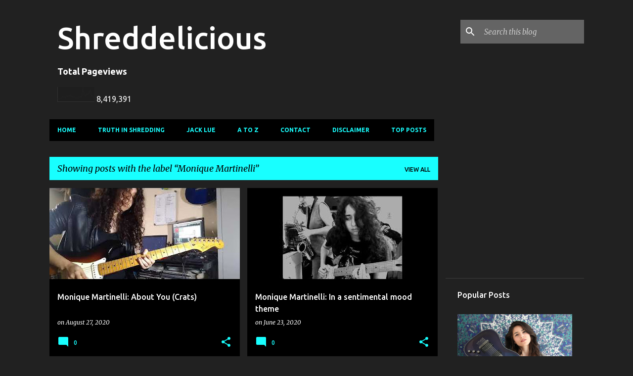

--- FILE ---
content_type: text/html; charset=UTF-8
request_url: https://www.shreddelicious.com/search/label/Monique%20Martinelli
body_size: 29632
content:
<!DOCTYPE html>
<html dir='ltr' lang='en-GB'>
<head>
<meta content='width=device-width, initial-scale=1' name='viewport'/>
<title>Shreddelicious</title>
<meta content='text/html; charset=UTF-8' http-equiv='Content-Type'/>
<!-- Chrome, Firefox OS and Opera -->
<meta content='#212121' name='theme-color'/>
<!-- Windows Phone -->
<meta content='#212121' name='msapplication-navbutton-color'/>
<meta content='blogger' name='generator'/>
<link href='https://www.shreddelicious.com/favicon.ico' rel='icon' type='image/x-icon'/>
<link href='https://www.shreddelicious.com/search/label/Monique%20Martinelli' rel='canonical'/>
<link rel="alternate" type="application/atom+xml" title="Shreddelicious - Atom" href="https://www.shreddelicious.com/feeds/posts/default" />
<link rel="alternate" type="application/rss+xml" title="Shreddelicious - RSS" href="https://www.shreddelicious.com/feeds/posts/default?alt=rss" />
<link rel="service.post" type="application/atom+xml" title="Shreddelicious - Atom" href="https://www.blogger.com/feeds/6262254035165653718/posts/default" />
<link rel="me" href="https://www.blogger.com/profile/05327392119704725738" />
<!--Can't find substitution for tag [blog.ieCssRetrofitLinks]-->
<meta content='https://www.shreddelicious.com/search/label/Monique%20Martinelli' property='og:url'/>
<meta content='Shreddelicious' property='og:title'/>
<meta content='' property='og:description'/>
<meta content='https://blogger.googleusercontent.com/img/b/R29vZ2xl/AVvXsEiqKlQVfaHFG-wmNU2POFI2G32R4kj2zK4c8tE6vXRUirMXIVnOIy73o3OK8TOmOFaTbhK1oYfmRKHsefZg58fYoRbqO2OQQRj3scgc76jZSDaKYAHVt1GYr6QO17Oxn1kyQdqlCRPjqXP_/w1200-h630-p-k-no-nu/0.jpg' property='og:image'/>
<meta content='https://blogger.googleusercontent.com/img/b/R29vZ2xl/AVvXsEiC-S_Toe8WIqrcNblSUrCeETcw29e43bxPnfx6n-OZWm9H32y5gR1CwR4LgSJ6Q40vwZUo1eiw_8SM4tCTuBzuMoJIIcfVMKB8bdLD6vw9mGnbDQOtRlafdfSbCAKF2-v7NL0MLRfcAehR/w1200-h630-p-k-no-nu/0+%252813%2529.jpg' property='og:image'/>
<meta content='https://blogger.googleusercontent.com/img/b/R29vZ2xl/AVvXsEhUtTAuGpVOUycPllOe_kjQPazxXGkUqqwE5x-qkSYCHrp4jP0SZ5JFkpGke7auDt86t1XT2bFsC6s-4-kyLNpv9ooMhUfCQS3ljMFn7qIvDqTFFDmGClAOBAFHCmLZ_iJVxn0pX4-M7wn6/w1200-h630-p-k-no-nu/a4294873018_10.jpg' property='og:image'/>
<meta content='https://blogger.googleusercontent.com/img/b/R29vZ2xl/AVvXsEi-gdksPsj6nu-3XIpTFrIO2be4-SKYWWrjW0h1BpO-ByUcerwBKgnIQJHznU8P9BQvffbg1FkXuakvGkg1G1VaW4rPFN3afPCHJgxR6G_BIenk8tnE5YjgYVdvA2cIME7Ezxhmy06ajsVA/w1200-h630-p-k-no-nu/maxresdefault+%25281%2529.jpg' property='og:image'/>
<meta content='https://blogger.googleusercontent.com/img/b/R29vZ2xl/AVvXsEh0wNJy5EVPXWeprrZN8S_aTXHGDDtUUs9j-Bt_MnlHf2XyEaD1eZkWsF3k6pAAB6uo_zHnySq84iT6EvbqrBOteE0jwYal8dhFrtryIuQkeKEeEwy8uh93oemFxDQREHENce1ZElHTGz4/w1200-h630-p-k-no-nu/hqdefault+%252835%2529.jpg' property='og:image'/>
<meta content='https://blogger.googleusercontent.com/img/b/R29vZ2xl/AVvXsEiPbopW5WyAzf469-5TNOFEkgNgoCrTOZvtjLd6SLyftlkSskIxfSw4mCUCF9N5XetQqvRdmMAbZQrRTxHAW_Uf_5JjqKMECkZaa2qfmlHxORAjdCXawoiwS0YAFXgouIAIONAre9Fmy5Y/w1200-h630-p-k-no-nu/hqdefault.jpg' property='og:image'/>
<meta content='https://blogger.googleusercontent.com/img/b/R29vZ2xl/AVvXsEj_aYDm3hOu6aoJnBCrM-Aj6v2_Xwh7p5aBilqzwR8qToGHprnxYGK2uUGoZ72Y40GSwvbwy8mGUPOz7AVsS6jwt_hPQ0a2y2DqZIbTexeQ7qljMDsXxekEn6gTOiAcJ85SK7guHt3wgyas/w1200-h630-p-k-no-nu/hqdefault.jpg' property='og:image'/>
<meta content='https://blogger.googleusercontent.com/img/b/R29vZ2xl/AVvXsEjf9BxBq0OAZJeiBoqHZGPKg0jqE4RHlHWZxH0Y6Z2jEYPK_LpGCsJwskf77k0dngUQNclEH1AEJYUT_AOCrtPLthVCBpR7K0oVMyF4xHjOMhSoQei23FTJdSCH4JcsxS-YJxId_m8ZWs8/w1200-h630-p-k-no-nu/mqdefault+(46).jpg' property='og:image'/>
<meta content='https://blogger.googleusercontent.com/img/b/R29vZ2xl/AVvXsEhI05AJepYqcW3qVaUyMiheVx2AdHUf_Bh0N987QNXzz9UIY30yBNd5X8Mirr-BdlHmrarTwxEHTVKcXBsK62BV3GKRFcp7Gny9eRfRRzcSKtnLgFmnjjY3bC6BEzsvh3wsFBf3yRWhdKs/w1200-h630-p-k-no-nu/DSC_0480.JPG' property='og:image'/>
<meta content='https://blogger.googleusercontent.com/img/b/R29vZ2xl/AVvXsEjnTb8-ly1zEUXU0T1aQl0PwkVJ7Twy_bJK0nuCGgre4h2wMgCvJFu8eXKz7AIRXO1FZQaKOI_fN2irBYMU2bFRr1fZkkFhkwo1wrFovGiri3OF_BXbPWB_XgnjJ_aPh1Od9y52nap2FU4/w1200-h630-p-k-no-nu/DSC_0401.JPG' property='og:image'/>
<meta content='https://blogger.googleusercontent.com/img/b/R29vZ2xl/AVvXsEjnz_I-gTvmus8DJ6Iegzon1tlWS2n3zxzkp3r5tuEatHiVTNr0l1ON1F_Gde_02_YivbtERtmV_dHbEbwY3WDBwFCHAP7sdxOQ7BrkqbPFpP8wbeYmxlBJDO86ku1PHBX6DmuOCuYU7mc/w1200-h630-p-k-no-nu/sant.png' property='og:image'/>
<style type='text/css'>@font-face{font-family:'Merriweather';font-style:italic;font-weight:300;font-stretch:100%;font-display:swap;src:url(//fonts.gstatic.com/s/merriweather/v33/u-4c0qyriQwlOrhSvowK_l5-eTxCVx0ZbwLvKH2Gk9hLmp0v5yA-xXPqCzLvF-adrHOg7iDTFw.woff2)format('woff2');unicode-range:U+0460-052F,U+1C80-1C8A,U+20B4,U+2DE0-2DFF,U+A640-A69F,U+FE2E-FE2F;}@font-face{font-family:'Merriweather';font-style:italic;font-weight:300;font-stretch:100%;font-display:swap;src:url(//fonts.gstatic.com/s/merriweather/v33/u-4c0qyriQwlOrhSvowK_l5-eTxCVx0ZbwLvKH2Gk9hLmp0v5yA-xXPqCzLvF--drHOg7iDTFw.woff2)format('woff2');unicode-range:U+0301,U+0400-045F,U+0490-0491,U+04B0-04B1,U+2116;}@font-face{font-family:'Merriweather';font-style:italic;font-weight:300;font-stretch:100%;font-display:swap;src:url(//fonts.gstatic.com/s/merriweather/v33/u-4c0qyriQwlOrhSvowK_l5-eTxCVx0ZbwLvKH2Gk9hLmp0v5yA-xXPqCzLvF-SdrHOg7iDTFw.woff2)format('woff2');unicode-range:U+0102-0103,U+0110-0111,U+0128-0129,U+0168-0169,U+01A0-01A1,U+01AF-01B0,U+0300-0301,U+0303-0304,U+0308-0309,U+0323,U+0329,U+1EA0-1EF9,U+20AB;}@font-face{font-family:'Merriweather';font-style:italic;font-weight:300;font-stretch:100%;font-display:swap;src:url(//fonts.gstatic.com/s/merriweather/v33/u-4c0qyriQwlOrhSvowK_l5-eTxCVx0ZbwLvKH2Gk9hLmp0v5yA-xXPqCzLvF-WdrHOg7iDTFw.woff2)format('woff2');unicode-range:U+0100-02BA,U+02BD-02C5,U+02C7-02CC,U+02CE-02D7,U+02DD-02FF,U+0304,U+0308,U+0329,U+1D00-1DBF,U+1E00-1E9F,U+1EF2-1EFF,U+2020,U+20A0-20AB,U+20AD-20C0,U+2113,U+2C60-2C7F,U+A720-A7FF;}@font-face{font-family:'Merriweather';font-style:italic;font-weight:300;font-stretch:100%;font-display:swap;src:url(//fonts.gstatic.com/s/merriweather/v33/u-4c0qyriQwlOrhSvowK_l5-eTxCVx0ZbwLvKH2Gk9hLmp0v5yA-xXPqCzLvF-udrHOg7iA.woff2)format('woff2');unicode-range:U+0000-00FF,U+0131,U+0152-0153,U+02BB-02BC,U+02C6,U+02DA,U+02DC,U+0304,U+0308,U+0329,U+2000-206F,U+20AC,U+2122,U+2191,U+2193,U+2212,U+2215,U+FEFF,U+FFFD;}@font-face{font-family:'Merriweather';font-style:italic;font-weight:400;font-stretch:100%;font-display:swap;src:url(//fonts.gstatic.com/s/merriweather/v33/u-4c0qyriQwlOrhSvowK_l5-eTxCVx0ZbwLvKH2Gk9hLmp0v5yA-xXPqCzLvF-adrHOg7iDTFw.woff2)format('woff2');unicode-range:U+0460-052F,U+1C80-1C8A,U+20B4,U+2DE0-2DFF,U+A640-A69F,U+FE2E-FE2F;}@font-face{font-family:'Merriweather';font-style:italic;font-weight:400;font-stretch:100%;font-display:swap;src:url(//fonts.gstatic.com/s/merriweather/v33/u-4c0qyriQwlOrhSvowK_l5-eTxCVx0ZbwLvKH2Gk9hLmp0v5yA-xXPqCzLvF--drHOg7iDTFw.woff2)format('woff2');unicode-range:U+0301,U+0400-045F,U+0490-0491,U+04B0-04B1,U+2116;}@font-face{font-family:'Merriweather';font-style:italic;font-weight:400;font-stretch:100%;font-display:swap;src:url(//fonts.gstatic.com/s/merriweather/v33/u-4c0qyriQwlOrhSvowK_l5-eTxCVx0ZbwLvKH2Gk9hLmp0v5yA-xXPqCzLvF-SdrHOg7iDTFw.woff2)format('woff2');unicode-range:U+0102-0103,U+0110-0111,U+0128-0129,U+0168-0169,U+01A0-01A1,U+01AF-01B0,U+0300-0301,U+0303-0304,U+0308-0309,U+0323,U+0329,U+1EA0-1EF9,U+20AB;}@font-face{font-family:'Merriweather';font-style:italic;font-weight:400;font-stretch:100%;font-display:swap;src:url(//fonts.gstatic.com/s/merriweather/v33/u-4c0qyriQwlOrhSvowK_l5-eTxCVx0ZbwLvKH2Gk9hLmp0v5yA-xXPqCzLvF-WdrHOg7iDTFw.woff2)format('woff2');unicode-range:U+0100-02BA,U+02BD-02C5,U+02C7-02CC,U+02CE-02D7,U+02DD-02FF,U+0304,U+0308,U+0329,U+1D00-1DBF,U+1E00-1E9F,U+1EF2-1EFF,U+2020,U+20A0-20AB,U+20AD-20C0,U+2113,U+2C60-2C7F,U+A720-A7FF;}@font-face{font-family:'Merriweather';font-style:italic;font-weight:400;font-stretch:100%;font-display:swap;src:url(//fonts.gstatic.com/s/merriweather/v33/u-4c0qyriQwlOrhSvowK_l5-eTxCVx0ZbwLvKH2Gk9hLmp0v5yA-xXPqCzLvF-udrHOg7iA.woff2)format('woff2');unicode-range:U+0000-00FF,U+0131,U+0152-0153,U+02BB-02BC,U+02C6,U+02DA,U+02DC,U+0304,U+0308,U+0329,U+2000-206F,U+20AC,U+2122,U+2191,U+2193,U+2212,U+2215,U+FEFF,U+FFFD;}@font-face{font-family:'Merriweather';font-style:normal;font-weight:400;font-stretch:100%;font-display:swap;src:url(//fonts.gstatic.com/s/merriweather/v33/u-4D0qyriQwlOrhSvowK_l5UcA6zuSYEqOzpPe3HOZJ5eX1WtLaQwmYiScCmDxhtNOKl8yDr3icaGV31CPDaYKfFQn0.woff2)format('woff2');unicode-range:U+0460-052F,U+1C80-1C8A,U+20B4,U+2DE0-2DFF,U+A640-A69F,U+FE2E-FE2F;}@font-face{font-family:'Merriweather';font-style:normal;font-weight:400;font-stretch:100%;font-display:swap;src:url(//fonts.gstatic.com/s/merriweather/v33/u-4D0qyriQwlOrhSvowK_l5UcA6zuSYEqOzpPe3HOZJ5eX1WtLaQwmYiScCmDxhtNOKl8yDr3icaEF31CPDaYKfFQn0.woff2)format('woff2');unicode-range:U+0301,U+0400-045F,U+0490-0491,U+04B0-04B1,U+2116;}@font-face{font-family:'Merriweather';font-style:normal;font-weight:400;font-stretch:100%;font-display:swap;src:url(//fonts.gstatic.com/s/merriweather/v33/u-4D0qyriQwlOrhSvowK_l5UcA6zuSYEqOzpPe3HOZJ5eX1WtLaQwmYiScCmDxhtNOKl8yDr3icaG131CPDaYKfFQn0.woff2)format('woff2');unicode-range:U+0102-0103,U+0110-0111,U+0128-0129,U+0168-0169,U+01A0-01A1,U+01AF-01B0,U+0300-0301,U+0303-0304,U+0308-0309,U+0323,U+0329,U+1EA0-1EF9,U+20AB;}@font-face{font-family:'Merriweather';font-style:normal;font-weight:400;font-stretch:100%;font-display:swap;src:url(//fonts.gstatic.com/s/merriweather/v33/u-4D0qyriQwlOrhSvowK_l5UcA6zuSYEqOzpPe3HOZJ5eX1WtLaQwmYiScCmDxhtNOKl8yDr3icaGl31CPDaYKfFQn0.woff2)format('woff2');unicode-range:U+0100-02BA,U+02BD-02C5,U+02C7-02CC,U+02CE-02D7,U+02DD-02FF,U+0304,U+0308,U+0329,U+1D00-1DBF,U+1E00-1E9F,U+1EF2-1EFF,U+2020,U+20A0-20AB,U+20AD-20C0,U+2113,U+2C60-2C7F,U+A720-A7FF;}@font-face{font-family:'Merriweather';font-style:normal;font-weight:400;font-stretch:100%;font-display:swap;src:url(//fonts.gstatic.com/s/merriweather/v33/u-4D0qyriQwlOrhSvowK_l5UcA6zuSYEqOzpPe3HOZJ5eX1WtLaQwmYiScCmDxhtNOKl8yDr3icaFF31CPDaYKfF.woff2)format('woff2');unicode-range:U+0000-00FF,U+0131,U+0152-0153,U+02BB-02BC,U+02C6,U+02DA,U+02DC,U+0304,U+0308,U+0329,U+2000-206F,U+20AC,U+2122,U+2191,U+2193,U+2212,U+2215,U+FEFF,U+FFFD;}@font-face{font-family:'Ubuntu';font-style:normal;font-weight:400;font-display:swap;src:url(//fonts.gstatic.com/s/ubuntu/v21/4iCs6KVjbNBYlgoKcg72nU6AF7xm.woff2)format('woff2');unicode-range:U+0460-052F,U+1C80-1C8A,U+20B4,U+2DE0-2DFF,U+A640-A69F,U+FE2E-FE2F;}@font-face{font-family:'Ubuntu';font-style:normal;font-weight:400;font-display:swap;src:url(//fonts.gstatic.com/s/ubuntu/v21/4iCs6KVjbNBYlgoKew72nU6AF7xm.woff2)format('woff2');unicode-range:U+0301,U+0400-045F,U+0490-0491,U+04B0-04B1,U+2116;}@font-face{font-family:'Ubuntu';font-style:normal;font-weight:400;font-display:swap;src:url(//fonts.gstatic.com/s/ubuntu/v21/4iCs6KVjbNBYlgoKcw72nU6AF7xm.woff2)format('woff2');unicode-range:U+1F00-1FFF;}@font-face{font-family:'Ubuntu';font-style:normal;font-weight:400;font-display:swap;src:url(//fonts.gstatic.com/s/ubuntu/v21/4iCs6KVjbNBYlgoKfA72nU6AF7xm.woff2)format('woff2');unicode-range:U+0370-0377,U+037A-037F,U+0384-038A,U+038C,U+038E-03A1,U+03A3-03FF;}@font-face{font-family:'Ubuntu';font-style:normal;font-weight:400;font-display:swap;src:url(//fonts.gstatic.com/s/ubuntu/v21/4iCs6KVjbNBYlgoKcQ72nU6AF7xm.woff2)format('woff2');unicode-range:U+0100-02BA,U+02BD-02C5,U+02C7-02CC,U+02CE-02D7,U+02DD-02FF,U+0304,U+0308,U+0329,U+1D00-1DBF,U+1E00-1E9F,U+1EF2-1EFF,U+2020,U+20A0-20AB,U+20AD-20C0,U+2113,U+2C60-2C7F,U+A720-A7FF;}@font-face{font-family:'Ubuntu';font-style:normal;font-weight:400;font-display:swap;src:url(//fonts.gstatic.com/s/ubuntu/v21/4iCs6KVjbNBYlgoKfw72nU6AFw.woff2)format('woff2');unicode-range:U+0000-00FF,U+0131,U+0152-0153,U+02BB-02BC,U+02C6,U+02DA,U+02DC,U+0304,U+0308,U+0329,U+2000-206F,U+20AC,U+2122,U+2191,U+2193,U+2212,U+2215,U+FEFF,U+FFFD;}@font-face{font-family:'Ubuntu';font-style:normal;font-weight:500;font-display:swap;src:url(//fonts.gstatic.com/s/ubuntu/v21/4iCv6KVjbNBYlgoCjC3jvWyNPYZvg7UI.woff2)format('woff2');unicode-range:U+0460-052F,U+1C80-1C8A,U+20B4,U+2DE0-2DFF,U+A640-A69F,U+FE2E-FE2F;}@font-face{font-family:'Ubuntu';font-style:normal;font-weight:500;font-display:swap;src:url(//fonts.gstatic.com/s/ubuntu/v21/4iCv6KVjbNBYlgoCjC3jtGyNPYZvg7UI.woff2)format('woff2');unicode-range:U+0301,U+0400-045F,U+0490-0491,U+04B0-04B1,U+2116;}@font-face{font-family:'Ubuntu';font-style:normal;font-weight:500;font-display:swap;src:url(//fonts.gstatic.com/s/ubuntu/v21/4iCv6KVjbNBYlgoCjC3jvGyNPYZvg7UI.woff2)format('woff2');unicode-range:U+1F00-1FFF;}@font-face{font-family:'Ubuntu';font-style:normal;font-weight:500;font-display:swap;src:url(//fonts.gstatic.com/s/ubuntu/v21/4iCv6KVjbNBYlgoCjC3js2yNPYZvg7UI.woff2)format('woff2');unicode-range:U+0370-0377,U+037A-037F,U+0384-038A,U+038C,U+038E-03A1,U+03A3-03FF;}@font-face{font-family:'Ubuntu';font-style:normal;font-weight:500;font-display:swap;src:url(//fonts.gstatic.com/s/ubuntu/v21/4iCv6KVjbNBYlgoCjC3jvmyNPYZvg7UI.woff2)format('woff2');unicode-range:U+0100-02BA,U+02BD-02C5,U+02C7-02CC,U+02CE-02D7,U+02DD-02FF,U+0304,U+0308,U+0329,U+1D00-1DBF,U+1E00-1E9F,U+1EF2-1EFF,U+2020,U+20A0-20AB,U+20AD-20C0,U+2113,U+2C60-2C7F,U+A720-A7FF;}@font-face{font-family:'Ubuntu';font-style:normal;font-weight:500;font-display:swap;src:url(//fonts.gstatic.com/s/ubuntu/v21/4iCv6KVjbNBYlgoCjC3jsGyNPYZvgw.woff2)format('woff2');unicode-range:U+0000-00FF,U+0131,U+0152-0153,U+02BB-02BC,U+02C6,U+02DA,U+02DC,U+0304,U+0308,U+0329,U+2000-206F,U+20AC,U+2122,U+2191,U+2193,U+2212,U+2215,U+FEFF,U+FFFD;}@font-face{font-family:'Ubuntu';font-style:normal;font-weight:700;font-display:swap;src:url(//fonts.gstatic.com/s/ubuntu/v21/4iCv6KVjbNBYlgoCxCvjvWyNPYZvg7UI.woff2)format('woff2');unicode-range:U+0460-052F,U+1C80-1C8A,U+20B4,U+2DE0-2DFF,U+A640-A69F,U+FE2E-FE2F;}@font-face{font-family:'Ubuntu';font-style:normal;font-weight:700;font-display:swap;src:url(//fonts.gstatic.com/s/ubuntu/v21/4iCv6KVjbNBYlgoCxCvjtGyNPYZvg7UI.woff2)format('woff2');unicode-range:U+0301,U+0400-045F,U+0490-0491,U+04B0-04B1,U+2116;}@font-face{font-family:'Ubuntu';font-style:normal;font-weight:700;font-display:swap;src:url(//fonts.gstatic.com/s/ubuntu/v21/4iCv6KVjbNBYlgoCxCvjvGyNPYZvg7UI.woff2)format('woff2');unicode-range:U+1F00-1FFF;}@font-face{font-family:'Ubuntu';font-style:normal;font-weight:700;font-display:swap;src:url(//fonts.gstatic.com/s/ubuntu/v21/4iCv6KVjbNBYlgoCxCvjs2yNPYZvg7UI.woff2)format('woff2');unicode-range:U+0370-0377,U+037A-037F,U+0384-038A,U+038C,U+038E-03A1,U+03A3-03FF;}@font-face{font-family:'Ubuntu';font-style:normal;font-weight:700;font-display:swap;src:url(//fonts.gstatic.com/s/ubuntu/v21/4iCv6KVjbNBYlgoCxCvjvmyNPYZvg7UI.woff2)format('woff2');unicode-range:U+0100-02BA,U+02BD-02C5,U+02C7-02CC,U+02CE-02D7,U+02DD-02FF,U+0304,U+0308,U+0329,U+1D00-1DBF,U+1E00-1E9F,U+1EF2-1EFF,U+2020,U+20A0-20AB,U+20AD-20C0,U+2113,U+2C60-2C7F,U+A720-A7FF;}@font-face{font-family:'Ubuntu';font-style:normal;font-weight:700;font-display:swap;src:url(//fonts.gstatic.com/s/ubuntu/v21/4iCv6KVjbNBYlgoCxCvjsGyNPYZvgw.woff2)format('woff2');unicode-range:U+0000-00FF,U+0131,U+0152-0153,U+02BB-02BC,U+02C6,U+02DA,U+02DC,U+0304,U+0308,U+0329,U+2000-206F,U+20AC,U+2122,U+2191,U+2193,U+2212,U+2215,U+FEFF,U+FFFD;}</style>
<style id='page-skin-1' type='text/css'><!--
/*! normalize.css v8.0.0 | MIT License | github.com/necolas/normalize.css */html{line-height:1.15;-webkit-text-size-adjust:100%}body{margin:0}h1{font-size:2em;margin:.67em 0}hr{box-sizing:content-box;height:0;overflow:visible}pre{font-family:monospace,monospace;font-size:1em}a{background-color:transparent}abbr[title]{border-bottom:none;text-decoration:underline;text-decoration:underline dotted}b,strong{font-weight:bolder}code,kbd,samp{font-family:monospace,monospace;font-size:1em}small{font-size:80%}sub,sup{font-size:75%;line-height:0;position:relative;vertical-align:baseline}sub{bottom:-0.25em}sup{top:-0.5em}img{border-style:none}button,input,optgroup,select,textarea{font-family:inherit;font-size:100%;line-height:1.15;margin:0}button,input{overflow:visible}button,select{text-transform:none}button,[type="button"],[type="reset"],[type="submit"]{-webkit-appearance:button}button::-moz-focus-inner,[type="button"]::-moz-focus-inner,[type="reset"]::-moz-focus-inner,[type="submit"]::-moz-focus-inner{border-style:none;padding:0}button:-moz-focusring,[type="button"]:-moz-focusring,[type="reset"]:-moz-focusring,[type="submit"]:-moz-focusring{outline:1px dotted ButtonText}fieldset{padding:.35em .75em .625em}legend{box-sizing:border-box;color:inherit;display:table;max-width:100%;padding:0;white-space:normal}progress{vertical-align:baseline}textarea{overflow:auto}[type="checkbox"],[type="radio"]{box-sizing:border-box;padding:0}[type="number"]::-webkit-inner-spin-button,[type="number"]::-webkit-outer-spin-button{height:auto}[type="search"]{-webkit-appearance:textfield;outline-offset:-2px}[type="search"]::-webkit-search-decoration{-webkit-appearance:none}::-webkit-file-upload-button{-webkit-appearance:button;font:inherit}details{display:block}summary{display:list-item}template{display:none}[hidden]{display:none}
/*!************************************************
* Blogger Template Style
* Name: Emporio
**************************************************/
body{
word-wrap:break-word;
overflow-wrap:break-word;
word-break:break-word
}
.hidden{
display:none
}
.invisible{
visibility:hidden
}
.container:after,.float-container:after{
clear:both;
content:"";
display:table
}
.clearboth{
clear:both
}
#comments .comment .comment-actions,.subscribe-popup .FollowByEmail .follow-by-email-submit{
background:transparent;
border:0;
box-shadow:none;
color:#18ffff;
cursor:pointer;
font-size:14px;
font-weight:700;
outline:none;
text-decoration:none;
text-transform:uppercase;
width:auto
}
.dim-overlay{
height:100vh;
left:0;
position:fixed;
top:0;
width:100%
}
#sharing-dim-overlay{
background-color:transparent
}
input::-ms-clear{
display:none
}
.blogger-logo,.svg-icon-24.blogger-logo{
fill:#ff9800;
opacity:1
}
.skip-navigation{
background-color:#fff;
box-sizing:border-box;
color:#000;
display:block;
height:0;
left:0;
line-height:50px;
overflow:hidden;
padding-top:0;
position:fixed;
text-align:center;
top:0;
-webkit-transition:box-shadow .3s,height .3s,padding-top .3s;
transition:box-shadow .3s,height .3s,padding-top .3s;
width:100%;
z-index:900
}
.skip-navigation:focus{
box-shadow:0 4px 5px 0 rgba(0,0,0,.14),0 1px 10px 0 rgba(0,0,0,.12),0 2px 4px -1px rgba(0,0,0,.2);
height:50px
}
#main{
outline:none
}
.main-heading{
clip:rect(1px,1px,1px,1px);
border:0;
height:1px;
overflow:hidden;
padding:0;
position:absolute;
width:1px
}
.Attribution{
margin-top:1em;
text-align:center
}
.Attribution .blogger img,.Attribution .blogger svg{
vertical-align:bottom
}
.Attribution .blogger img{
margin-right:.5em
}
.Attribution div{
line-height:24px;
margin-top:.5em
}
.Attribution .copyright,.Attribution .image-attribution{
font-size:.7em;
margin-top:1.5em
}
.bg-photo{
background-attachment:scroll!important
}
body .CSS_LIGHTBOX{
z-index:900
}
.extendable .show-less,.extendable .show-more{
border-color:#18ffff;
color:#18ffff;
margin-top:8px
}
.extendable .show-less.hidden,.extendable .show-more.hidden,.inline-ad{
display:none
}
.inline-ad{
max-width:100%;
overflow:hidden
}
.adsbygoogle{
display:block
}
#cookieChoiceInfo{
bottom:0;
top:auto
}
iframe.b-hbp-video{
border:0
}
.post-body iframe{
max-width:100%
}
.post-body a[imageanchor="1"]{
display:inline-block
}
.byline{
margin-right:1em
}
.byline:last-child{
margin-right:0
}
.link-copied-dialog{
max-width:520px;
outline:0
}
.link-copied-dialog .modal-dialog-buttons{
margin-top:8px
}
.link-copied-dialog .goog-buttonset-default{
background:transparent;
border:0
}
.link-copied-dialog .goog-buttonset-default:focus{
outline:0
}
.paging-control-container{
margin-bottom:16px
}
.paging-control-container .paging-control{
display:inline-block
}
.paging-control-container .comment-range-text:after,.paging-control-container .paging-control{
color:#18ffff
}
.paging-control-container .comment-range-text,.paging-control-container .paging-control{
margin-right:8px
}
.paging-control-container .comment-range-text:after,.paging-control-container .paging-control:after{
padding-left:8px;
content:"\b7";
cursor:default;
pointer-events:none
}
.paging-control-container .comment-range-text:last-child:after,.paging-control-container .paging-control:last-child:after{
content:none
}
.byline.reactions iframe{
height:20px
}
.b-notification{
background-color:#fff;
border-bottom:1px solid #000;
box-sizing:border-box;
color:#000;
padding:16px 32px;
text-align:center
}
.b-notification.visible{
-webkit-transition:margin-top .3s cubic-bezier(.4,0,.2,1);
transition:margin-top .3s cubic-bezier(.4,0,.2,1)
}
.b-notification.invisible{
position:absolute
}
.b-notification-close{
position:absolute;
right:8px;
top:8px
}
.no-posts-message{
line-height:40px;
text-align:center
}
@media screen and (max-width:745px){
body.item-view .post-body a[imageanchor="1"][style*="float: left;"],body.item-view .post-body a[imageanchor="1"][style*="float: right;"]{
clear:none!important;
float:none!important
}
body.item-view .post-body a[imageanchor="1"] img{
display:block;
height:auto;
margin:0 auto
}
body.item-view .post-body>.separator:first-child>a[imageanchor="1"]:first-child{
margin-top:20px
}
.post-body a[imageanchor]{
display:block
}
body.item-view .post-body a[imageanchor="1"]{
margin-left:0!important;
margin-right:0!important
}
body.item-view .post-body a[imageanchor="1"]+a[imageanchor="1"]{
margin-top:16px
}
}
.item-control{
display:none
}
#comments{
border-top:1px dashed rgba(0,0,0,.54);
margin-top:20px;
padding:20px
}
#comments .comment-thread ol{
padding-left:0;
margin:0;
padding-left:0
}
#comments .comment .comment-replybox-single,#comments .comment-thread .comment-replies{
margin-left:60px
}
#comments .comment-thread .thread-count{
display:none
}
#comments .comment{
list-style-type:none;
padding:0 0 30px;
position:relative
}
#comments .comment .comment{
padding-bottom:8px
}
.comment .avatar-image-container{
position:absolute
}
.comment .avatar-image-container img{
border-radius:50%
}
.avatar-image-container svg,.comment .avatar-image-container .avatar-icon{
fill:#18ffff;
border:1px solid #18ffff;
border-radius:50%;
box-sizing:border-box;
height:35px;
margin:0;
padding:7px;
width:35px
}
.comment .comment-block{
margin-left:60px;
margin-top:10px;
padding-bottom:0
}
#comments .comment-author-header-wrapper{
margin-left:40px
}
#comments .comment .thread-expanded .comment-block{
padding-bottom:20px
}
#comments .comment .comment-header .user,#comments .comment .comment-header .user a{
color:#ffffff;
font-style:normal;
font-weight:700
}
#comments .comment .comment-actions{
bottom:0;
margin-bottom:15px;
position:absolute
}
#comments .comment .comment-actions>*{
margin-right:8px
}
#comments .comment .comment-header .datetime{
margin-left:8px;
bottom:0;
display:inline-block;
font-size:13px;
font-style:italic
}
#comments .comment .comment-footer .comment-timestamp a,#comments .comment .comment-header .datetime,#comments .comment .comment-header .datetime a{
color:rgba(255,255,255,.54)
}
#comments .comment .comment-content,.comment .comment-body{
margin-top:12px;
word-break:break-word
}
.comment-body{
margin-bottom:12px
}
#comments.embed[data-num-comments="0"]{
border:0;
margin-top:0;
padding-top:0
}
#comment-editor-src,#comments.embed[data-num-comments="0"] #comment-post-message,#comments.embed[data-num-comments="0"] div.comment-form>p,#comments.embed[data-num-comments="0"] p.comment-footer{
display:none
}
.comments .comments-content .loadmore.loaded{
max-height:0;
opacity:0;
overflow:hidden
}
.extendable .remaining-items{
height:0;
overflow:hidden;
-webkit-transition:height .3s cubic-bezier(.4,0,.2,1);
transition:height .3s cubic-bezier(.4,0,.2,1)
}
.extendable .remaining-items.expanded{
height:auto
}
.svg-icon-24,.svg-icon-24-button{
cursor:pointer;
height:24px;
min-width:24px;
width:24px
}
.touch-icon{
margin:-12px;
padding:12px
}
.touch-icon:active,.touch-icon:focus{
background-color:hsla(0,0%,60%,.4);
border-radius:50%
}
svg:not(:root).touch-icon{
overflow:visible
}
html[dir=rtl] .rtl-reversible-icon{
-webkit-transform:scaleX(-1);
transform:scaleX(-1)
}
.svg-icon-24-button,.touch-icon-button{
background:transparent;
border:0;
margin:0;
outline:none;
padding:0
}
.touch-icon-button .touch-icon:active,.touch-icon-button .touch-icon:focus{
background-color:transparent
}
.touch-icon-button:active .touch-icon,.touch-icon-button:focus .touch-icon{
background-color:hsla(0,0%,60%,.4);
border-radius:50%
}
.Profile .default-avatar-wrapper .avatar-icon{
fill:#18ffff;
border:1px solid #18ffff;
border-radius:50%;
box-sizing:border-box;
margin:0
}
.Profile .individual .default-avatar-wrapper .avatar-icon{
padding:25px
}
.Profile .individual .avatar-icon,.Profile .individual .profile-img{
height:90px;
width:90px
}
.Profile .team .default-avatar-wrapper .avatar-icon{
padding:8px
}
.Profile .team .avatar-icon,.Profile .team .default-avatar-wrapper,.Profile .team .profile-img{
height:40px;
width:40px
}
.snippet-container{
margin:0;
overflow:hidden;
position:relative
}
.snippet-fade{
right:0;
bottom:0;
box-sizing:border-box;
position:absolute;
width:96px
}
.snippet-fade:after{
content:"\2026";
float:right
}
.centered-top-container.sticky{
left:0;
position:fixed;
right:0;
top:0;
-webkit-transition-duration:.2s;
transition-duration:.2s;
-webkit-transition-property:opacity,-webkit-transform;
transition-property:opacity,-webkit-transform;
transition-property:transform,opacity;
transition-property:transform,opacity,-webkit-transform;
-webkit-transition-timing-function:cubic-bezier(.4,0,.2,1);
transition-timing-function:cubic-bezier(.4,0,.2,1);
width:auto;
z-index:8
}
.centered-top-placeholder{
display:none
}
.collapsed-header .centered-top-placeholder{
display:block
}
.centered-top-container .Header .replaced h1,.centered-top-placeholder .Header .replaced h1{
display:none
}
.centered-top-container.sticky .Header .replaced h1{
display:block
}
.centered-top-container.sticky .Header .header-widget{
background:none
}
.centered-top-container.sticky .Header .header-image-wrapper{
display:none
}
.centered-top-container img,.centered-top-placeholder img{
max-width:100%
}
.collapsible{
-webkit-transition:height .3s cubic-bezier(.4,0,.2,1);
transition:height .3s cubic-bezier(.4,0,.2,1)
}
.collapsible,.collapsible>summary{
display:block;
overflow:hidden
}
.collapsible>:not(summary){
display:none
}
.collapsible[open]>:not(summary){
display:block
}
.collapsible:focus,.collapsible>summary:focus{
outline:none
}
.collapsible>summary{
cursor:pointer;
display:block;
padding:0
}
.collapsible:focus>summary,.collapsible>summary:focus{
background-color:transparent
}
.collapsible>summary::-webkit-details-marker{
display:none
}
.collapsible-title{
-webkit-box-align:center;
align-items:center;
display:-webkit-box;
display:flex
}
.collapsible-title .title{
-webkit-box-flex:1;
-webkit-box-ordinal-group:1;
flex:1 1 auto;
order:0;
overflow:hidden;
text-overflow:ellipsis;
white-space:nowrap
}
.collapsible-title .chevron-down,.collapsible[open] .collapsible-title .chevron-up{
display:block
}
.collapsible-title .chevron-up,.collapsible[open] .collapsible-title .chevron-down{
display:none
}
.flat-button{
border-radius:2px;
font-weight:700;
margin:-8px;
padding:8px;
text-transform:uppercase
}
.flat-button,.flat-icon-button{
cursor:pointer;
display:inline-block
}
.flat-icon-button{
background:transparent;
border:0;
box-sizing:content-box;
line-height:0;
margin:-12px;
outline:none;
padding:12px
}
.flat-icon-button,.flat-icon-button .splash-wrapper{
border-radius:50%
}
.flat-icon-button .splash.animate{
-webkit-animation-duration:.3s;
animation-duration:.3s
}
body#layout .bg-photo,body#layout .bg-photo-overlay{
display:none
}
body#layout .centered{
max-width:954px
}
body#layout .navigation{
display:none
}
body#layout .sidebar-container{
display:inline-block;
width:40%
}
body#layout .hamburger-menu,body#layout .search{
display:none
}
.overflowable-container{
max-height:44px;
overflow:hidden;
position:relative
}
.overflow-button{
cursor:pointer
}
#overflowable-dim-overlay{
background:transparent
}
.overflow-popup{
background-color:#000000;
box-shadow:0 2px 2px 0 rgba(0,0,0,.14),0 3px 1px -2px rgba(0,0,0,.2),0 1px 5px 0 rgba(0,0,0,.12);
left:0;
max-width:calc(100% - 32px);
position:absolute;
top:0;
visibility:hidden;
z-index:101
}
.overflow-popup ul{
list-style:none
}
.overflow-popup .tabs li,.overflow-popup li{
display:block;
height:auto
}
.overflow-popup .tabs li{
padding-left:0;
padding-right:0
}
.overflow-button.hidden,.overflow-popup .tabs li.hidden,.overflow-popup li.hidden,.widget.Sharing .sharing-button{
display:none
}
.widget.Sharing .sharing-buttons li{
padding:0
}
.widget.Sharing .sharing-buttons li span{
display:none
}
.post-share-buttons{
position:relative
}
.sharing-open.touch-icon-button:active .touch-icon,.sharing-open.touch-icon-button:focus .touch-icon{
background-color:transparent
}
.share-buttons{
background-color:#000000;
border-radius:2px;
box-shadow:0 2px 2px 0 rgba(0,0,0,.14),0 3px 1px -2px rgba(0,0,0,.2),0 1px 5px 0 rgba(0,0,0,.12);
color:#ffffff;
list-style:none;
margin:0;
min-width:200px;
padding:8px 0;
position:absolute;
top:-11px;
z-index:101
}
.share-buttons.hidden{
display:none
}
.sharing-button{
background:transparent;
border:0;
cursor:pointer;
margin:0;
outline:none;
padding:0
}
.share-buttons li{
height:48px;
margin:0
}
.share-buttons li:last-child{
margin-bottom:0
}
.share-buttons li .sharing-platform-button{
box-sizing:border-box;
cursor:pointer;
display:block;
height:100%;
margin-bottom:0;
padding:0 16px;
position:relative;
width:100%
}
.share-buttons li .sharing-platform-button:focus,.share-buttons li .sharing-platform-button:hover{
background-color:hsla(0,0%,50%,.1);
outline:none
}
.share-buttons li svg[class*=" sharing-"],.share-buttons li svg[class^=sharing-]{
position:absolute;
top:10px
}
.share-buttons li span.sharing-platform-button{
position:relative;
top:0
}
.share-buttons li .platform-sharing-text{
margin-left:56px;
display:block;
font-size:16px;
line-height:48px;
white-space:nowrap
}
.sidebar-container{
-webkit-overflow-scrolling:touch;
background-color:#212121;
max-width:280px;
overflow-y:auto;
-webkit-transition-duration:.3s;
transition-duration:.3s;
-webkit-transition-property:-webkit-transform;
transition-property:-webkit-transform;
transition-property:transform;
transition-property:transform,-webkit-transform;
-webkit-transition-timing-function:cubic-bezier(0,0,.2,1);
transition-timing-function:cubic-bezier(0,0,.2,1);
width:280px;
z-index:101
}
.sidebar-container .navigation{
line-height:0;
padding:16px
}
.sidebar-container .sidebar-back{
cursor:pointer
}
.sidebar-container .widget{
background:none;
margin:0 16px;
padding:16px 0
}
.sidebar-container .widget .title{
color:#ffffff;
margin:0
}
.sidebar-container .widget ul{
list-style:none;
margin:0;
padding:0
}
.sidebar-container .widget ul ul{
margin-left:1em
}
.sidebar-container .widget li{
font-size:16px;
line-height:normal
}
.sidebar-container .widget+.widget{
border-top:1px solid rgba(255, 255, 255, 0.12)
}
.BlogArchive li{
margin:16px 0
}
.BlogArchive li:last-child{
margin-bottom:0
}
.Label li a{
display:inline-block
}
.BlogArchive .post-count,.Label .label-count{
margin-left:.25em;
float:right
}
.BlogArchive .post-count:before,.Label .label-count:before{
content:"("
}
.BlogArchive .post-count:after,.Label .label-count:after{
content:")"
}
.widget.Translate .skiptranslate>div{
display:block!important
}
.widget.Profile .profile-link{
display:-webkit-box;
display:flex
}
.widget.Profile .team-member .default-avatar-wrapper,.widget.Profile .team-member .profile-img{
-webkit-box-flex:0;
margin-right:1em;
flex:0 0 auto
}
.widget.Profile .individual .profile-link{
-webkit-box-orient:vertical;
-webkit-box-direction:normal;
flex-direction:column
}
.widget.Profile .team .profile-link .profile-name{
-webkit-box-flex:1;
align-self:center;
display:block;
flex:1 1 auto
}
.dim-overlay{
background-color:rgba(0,0,0,.54)
}
body.sidebar-visible{
overflow-y:hidden
}
@media screen and (max-width:680px){
.sidebar-container{
bottom:0;
left:auto;
position:fixed;
right:0;
top:0
}
.sidebar-container.sidebar-invisible{
-webkit-transform:translateX(100%);
transform:translateX(100%);
-webkit-transition-timing-function:cubic-bezier(.4,0,.6,1);
transition-timing-function:cubic-bezier(.4,0,.6,1)
}
}
.dialog{
background:#000000;
box-shadow:0 2px 2px 0 rgba(0,0,0,.14),0 3px 1px -2px rgba(0,0,0,.2),0 1px 5px 0 rgba(0,0,0,.12);
box-sizing:border-box;
color:#ffffff;
padding:30px;
position:fixed;
text-align:center;
width:calc(100% - 24px);
z-index:101
}
.dialog input[type=email],.dialog input[type=text]{
background-color:transparent;
border:0;
border-bottom:1px solid rgba(255,255,255,.12);
color:#ffffff;
display:block;
font-family:Ubuntu, sans-serif;
font-size:16px;
line-height:24px;
margin:auto;
outline:none;
padding-bottom:7px;
text-align:center;
width:100%
}
.dialog input[type=email]::-webkit-input-placeholder,.dialog input[type=text]::-webkit-input-placeholder{
color:rgba(255,255,255,.5)
}
.dialog input[type=email]::-moz-placeholder,.dialog input[type=text]::-moz-placeholder{
color:rgba(255,255,255,.5)
}
.dialog input[type=email]:-ms-input-placeholder,.dialog input[type=text]:-ms-input-placeholder{
color:rgba(255,255,255,.5)
}
.dialog input[type=email]::-ms-input-placeholder,.dialog input[type=text]::-ms-input-placeholder{
color:rgba(255,255,255,.5)
}
.dialog input[type=email]::placeholder,.dialog input[type=text]::placeholder{
color:rgba(255,255,255,.5)
}
.dialog input[type=email]:focus,.dialog input[type=text]:focus{
border-bottom:2px solid #18ffff;
padding-bottom:6px
}
.dialog input.no-cursor{
color:transparent;
text-shadow:0 0 0 #ffffff
}
.dialog input.no-cursor:focus{
outline:none
}
.dialog input[type=submit]{
font-family:Ubuntu, sans-serif
}
.dialog .goog-buttonset-default{
color:#18ffff
}
.loading-spinner-large{
-webkit-animation:mspin-rotate 1568.63ms linear infinite;
animation:mspin-rotate 1568.63ms linear infinite;
height:48px;
overflow:hidden;
position:absolute;
width:48px;
z-index:200
}
.loading-spinner-large>div{
-webkit-animation:mspin-revrot 5332ms steps(4) infinite;
animation:mspin-revrot 5332ms steps(4) infinite
}
.loading-spinner-large>div>div{
-webkit-animation:mspin-singlecolor-large-film 1333ms steps(81) infinite;
animation:mspin-singlecolor-large-film 1333ms steps(81) infinite;
background-size:100%;
height:48px;
width:3888px
}
.mspin-black-large>div>div,.mspin-grey_54-large>div>div{
background-image:url(https://www.blogblog.com/indie/mspin_black_large.svg)
}
.mspin-white-large>div>div{
background-image:url(https://www.blogblog.com/indie/mspin_white_large.svg)
}
.mspin-grey_54-large{
opacity:.54
}
@-webkit-keyframes mspin-singlecolor-large-film{
0%{
-webkit-transform:translateX(0);
transform:translateX(0)
}
to{
-webkit-transform:translateX(-3888px);
transform:translateX(-3888px)
}
}
@keyframes mspin-singlecolor-large-film{
0%{
-webkit-transform:translateX(0);
transform:translateX(0)
}
to{
-webkit-transform:translateX(-3888px);
transform:translateX(-3888px)
}
}
@-webkit-keyframes mspin-rotate{
0%{
-webkit-transform:rotate(0deg);
transform:rotate(0deg)
}
to{
-webkit-transform:rotate(1turn);
transform:rotate(1turn)
}
}
@keyframes mspin-rotate{
0%{
-webkit-transform:rotate(0deg);
transform:rotate(0deg)
}
to{
-webkit-transform:rotate(1turn);
transform:rotate(1turn)
}
}
@-webkit-keyframes mspin-revrot{
0%{
-webkit-transform:rotate(0deg);
transform:rotate(0deg)
}
to{
-webkit-transform:rotate(-1turn);
transform:rotate(-1turn)
}
}
@keyframes mspin-revrot{
0%{
-webkit-transform:rotate(0deg);
transform:rotate(0deg)
}
to{
-webkit-transform:rotate(-1turn);
transform:rotate(-1turn)
}
}
.subscribe-popup{
max-width:364px
}
.subscribe-popup h3{
color:#ffffff;
font-size:1.8em;
margin-top:0
}
.subscribe-popup .FollowByEmail h3{
display:none
}
.subscribe-popup .FollowByEmail .follow-by-email-submit{
color:#18ffff;
display:inline-block;
margin:24px auto 0;
white-space:normal;
width:auto
}
.subscribe-popup .FollowByEmail .follow-by-email-submit:disabled{
cursor:default;
opacity:.3
}
@media (max-width:800px){
.blog-name div.widget.Subscribe{
margin-bottom:16px
}
body.item-view .blog-name div.widget.Subscribe{
margin:8px auto 16px;
width:100%
}
}
.sidebar-container .svg-icon-24{
fill:#18ffff
}
.centered-top .svg-icon-24{
fill:#18ffff
}
.centered-bottom .svg-icon-24.touch-icon,.centered-bottom a .svg-icon-24,.centered-bottom button .svg-icon-24{
fill:#18ffff
}
.post-wrapper .svg-icon-24.touch-icon,.post-wrapper a .svg-icon-24,.post-wrapper button .svg-icon-24{
fill:#18ffff
}
.centered-bottom .share-buttons .svg-icon-24,.share-buttons .svg-icon-24{
fill:#18ffff
}
.svg-icon-24.hamburger-menu{
fill:#18ffff
}
body#layout .page_body{
padding:0;
position:relative;
top:0
}
body#layout .page{
display:inline-block;
left:inherit;
position:relative;
vertical-align:top;
width:540px
}
body{
background:#f7f7f7 none repeat scroll top left;
background-color:#212121;
background-size:cover;
font:400 16px Ubuntu, sans-serif;
margin:0;
min-height:100vh
}
body,h3,h3.title{
color:#ffffff
}
.post-wrapper .post-title,.post-wrapper .post-title a,.post-wrapper .post-title a:hover,.post-wrapper .post-title a:visited{
color:#ffffff
}
a{
color:#18ffff;
text-decoration:none
}
a:visited{
color:#18ffff
}
a:hover{
color:#18ffff
}
blockquote{
color:#eeeeee;
font:400 16px Ubuntu, sans-serif;
font-size:x-large;
font-style:italic;
font-weight:300;
text-align:center
}
.dim-overlay{
z-index:100
}
.page{
-webkit-box-orient:vertical;
-webkit-box-direction:normal;
box-sizing:border-box;
display:-webkit-box;
display:flex;
flex-direction:column;
min-height:100vh;
padding-bottom:1em
}
.page>*{
-webkit-box-flex:0;
flex:0 0 auto
}
.page>#footer{
margin-top:auto
}
.bg-photo-container{
overflow:hidden
}
.bg-photo-container,.bg-photo-container .bg-photo{
height:464px;
width:100%
}
.bg-photo-container .bg-photo{
background-position:50%;
background-size:cover;
z-index:-1
}
.centered{
margin:0 auto;
position:relative;
width:1482px
}
.centered .main,.centered .main-container{
float:left
}
.centered .main{
padding-bottom:1em
}
.centered .centered-bottom:after{
clear:both;
content:"";
display:table
}
@media (min-width:1626px){
.page_body.has-vertical-ads .centered{
width:1625px
}
}
@media (min-width:1225px) and (max-width:1482px){
.centered{
width:1081px
}
}
@media (min-width:1225px) and (max-width:1625px){
.page_body.has-vertical-ads .centered{
width:1224px
}
}
@media (max-width:1224px){
.centered{
width:680px
}
}
@media (max-width:680px){
.centered{
max-width:600px;
width:100%
}
}
.feed-view .post-wrapper.hero,.main,.main-container,.post-filter-message,.top-nav .section{
width:1187px
}
@media (min-width:1225px) and (max-width:1482px){
.feed-view .post-wrapper.hero,.main,.main-container,.post-filter-message,.top-nav .section{
width:786px
}
}
@media (min-width:1225px) and (max-width:1625px){
.feed-view .page_body.has-vertical-ads .post-wrapper.hero,.page_body.has-vertical-ads .feed-view .post-wrapper.hero,.page_body.has-vertical-ads .main,.page_body.has-vertical-ads .main-container,.page_body.has-vertical-ads .post-filter-message,.page_body.has-vertical-ads .top-nav .section{
width:786px
}
}
@media (max-width:1224px){
.feed-view .post-wrapper.hero,.main,.main-container,.post-filter-message,.top-nav .section{
width:auto
}
}
.widget .title{
font-size:18px;
line-height:28px;
margin:18px 0
}
.extendable .show-less,.extendable .show-more{
color:#18ffff;
cursor:pointer;
font:500 12px Ubuntu, sans-serif;
margin:0 -16px;
padding:16px;
text-transform:uppercase
}
.widget.Profile{
font:400 16px Ubuntu, sans-serif
}
.sidebar-container .widget.Profile{
padding:16px
}
.widget.Profile h2{
display:none
}
.widget.Profile .title{
margin:16px 32px
}
.widget.Profile .profile-img{
border-radius:50%
}
.widget.Profile .individual{
display:-webkit-box;
display:flex
}
.widget.Profile .individual .profile-info{
margin-left:16px;
align-self:center
}
.widget.Profile .profile-datablock{
margin-bottom:.75em;
margin-top:0
}
.widget.Profile .profile-link{
background-image:none!important;
font-family:inherit;
max-width:100%;
overflow:hidden
}
.widget.Profile .individual .profile-link{
display:block;
margin:0 -10px;
padding:0 10px
}
.widget.Profile .individual .profile-data a.profile-link.g-profile,.widget.Profile .team a.profile-link.g-profile .profile-name{
color:#ffffff;
font:500 16px Ubuntu, sans-serif;
margin-bottom:.75em
}
.widget.Profile .individual .profile-data a.profile-link.g-profile{
line-height:1.25
}
.widget.Profile .individual>a:first-child{
flex-shrink:0
}
.widget.Profile dd{
margin:0
}
.widget.Profile ul{
list-style:none;
padding:0
}
.widget.Profile ul li{
margin:10px 0 30px
}
.widget.Profile .team .extendable,.widget.Profile .team .extendable .first-items,.widget.Profile .team .extendable .remaining-items{
margin:0;
max-width:100%;
padding:0
}
.widget.Profile .team-member .profile-name-container{
-webkit-box-flex:0;
flex:0 1 auto
}
.widget.Profile .team .extendable .show-less,.widget.Profile .team .extendable .show-more{
left:56px;
position:relative
}
#comments a,.post-wrapper a{
color:#18ffff
}
div.widget.Blog .blog-posts .post-outer{
border:0
}
div.widget.Blog .post-outer{
padding-bottom:0
}
.post .thumb{
float:left;
height:20%;
width:20%
}
.no-posts-message,.status-msg-body{
margin:10px 0
}
.blog-pager{
text-align:center
}
.post-title{
margin:0
}
.post-title,.post-title a{
font:500 24px Ubuntu, sans-serif
}
.post-body{
display:block;
font:400 16px Merriweather, Georgia, serif;
line-height:32px;
margin:0
}
.post-body,.post-snippet{
color:#ffffff
}
.post-snippet{
font:400 14px Merriweather, Georgia, serif;
line-height:24px;
margin:8px 0;
max-height:72px
}
.post-snippet .snippet-fade{
background:-webkit-linear-gradient(left,#000000 0,#000000 20%,rgba(0, 0, 0, 0) 100%);
background:linear-gradient(to left,#000000 0,#000000 20%,rgba(0, 0, 0, 0) 100%);
bottom:0;
color:#ffffff;
position:absolute
}
.post-body img{
height:inherit;
max-width:100%
}
.byline,.byline.post-author a,.byline.post-timestamp a{
color:#ffffff;
font:italic 400 12px Merriweather, Georgia, serif
}
.byline.post-author{
text-transform:lowercase
}
.byline.post-author a{
text-transform:none
}
.item-byline .byline,.post-header .byline{
margin-right:0
}
.post-share-buttons .share-buttons{
background:#000000;
color:#ffffff;
font:400 14px Ubuntu, sans-serif
}
.tr-caption{
color:#eeeeee;
font:400 16px Ubuntu, sans-serif;
font-size:1.1em;
font-style:italic
}
.post-filter-message{
background-color:#18ffff;
box-sizing:border-box;
color:#000000;
display:-webkit-box;
display:flex;
font:italic 400 18px Merriweather, Georgia, serif;
margin-bottom:16px;
margin-top:32px;
padding:12px 16px
}
.post-filter-message>div:first-child{
-webkit-box-flex:1;
flex:1 0 auto
}
.post-filter-message a{
padding-left:30px;
color:#18ffff;
color:#000000;
cursor:pointer;
font:500 12px Ubuntu, sans-serif;
text-transform:uppercase;
white-space:nowrap
}
.post-filter-message .search-label,.post-filter-message .search-query{
font-style:italic;
quotes:"\201c" "\201d" "\2018" "\2019"
}
.post-filter-message .search-label:before,.post-filter-message .search-query:before{
content:open-quote
}
.post-filter-message .search-label:after,.post-filter-message .search-query:after{
content:close-quote
}
#blog-pager{
margin-bottom:1em;
margin-top:2em
}
#blog-pager a{
color:#18ffff;
cursor:pointer;
font:500 12px Ubuntu, sans-serif;
text-transform:uppercase
}
.Label{
overflow-x:hidden
}
.Label ul{
list-style:none;
padding:0
}
.Label li{
display:inline-block;
max-width:100%;
overflow:hidden;
text-overflow:ellipsis;
white-space:nowrap
}
.Label .first-ten{
margin-top:16px
}
.Label .show-all{
border-color:#18ffff;
color:#18ffff;
cursor:pointer;
font-style:normal;
margin-top:8px;
text-transform:uppercase
}
.Label .show-all,.Label .show-all.hidden{
display:inline-block
}
.Label li a,.Label span.label-size,.byline.post-labels a{
background-color:rgba(24,255,255,.1);
border-radius:2px;
color:#18ffff;
cursor:pointer;
display:inline-block;
font:500 10.5px Ubuntu, sans-serif;
line-height:1.5;
margin:4px 4px 4px 0;
padding:4px 8px;
text-transform:uppercase;
vertical-align:middle
}
body.item-view .byline.post-labels a{
background-color:rgba(24,255,255,.1);
color:#18ffff
}
.FeaturedPost .item-thumbnail img{
max-width:100%
}
.sidebar-container .FeaturedPost .post-title a{
color:#18ffff;
font:500 14px Ubuntu, sans-serif
}
body.item-view .PopularPosts{
display:inline-block;
overflow-y:auto;
vertical-align:top;
width:280px
}
.PopularPosts h3.title{
font:500 16px Ubuntu, sans-serif
}
.PopularPosts .post-title{
margin:0 0 16px
}
.PopularPosts .post-title a{
color:#18ffff;
font:500 14px Ubuntu, sans-serif;
line-height:24px
}
.PopularPosts .item-thumbnail{
clear:both;
height:152px;
overflow-y:hidden;
width:100%
}
.PopularPosts .item-thumbnail img{
padding:0;
width:100%
}
.PopularPosts .popular-posts-snippet{
color:#eeeeee;
font:italic 400 14px Merriweather, Georgia, serif;
line-height:24px;
max-height:calc(24px * 4);
overflow:hidden
}
.PopularPosts .popular-posts-snippet .snippet-fade{
color:#eeeeee
}
.PopularPosts .post{
margin:30px 0;
position:relative
}
.PopularPosts .post+.post{
padding-top:1em
}
.popular-posts-snippet .snippet-fade{
right:0;
background:-webkit-linear-gradient(left,#212121 0,#212121 20%,rgba(33, 33, 33, 0) 100%);
background:linear-gradient(to left,#212121 0,#212121 20%,rgba(33, 33, 33, 0) 100%);
height:24px;
line-height:24px;
position:absolute;
top:calc(24px * 3);
width:96px
}
.Attribution{
color:#ffffff
}
.Attribution a,.Attribution a:hover,.Attribution a:visited{
color:#18ffff
}
.Attribution svg{
fill:#ffffff
}
.inline-ad{
margin-bottom:16px
}
.item-view .inline-ad{
display:block
}
.vertical-ad-container{
margin-left:15px;
float:left;
min-height:1px;
width:128px
}
.item-view .vertical-ad-container{
margin-top:30px
}
.inline-ad-placeholder,.vertical-ad-placeholder{
background:#000000;
border:1px solid #000;
opacity:.9;
text-align:center;
vertical-align:middle
}
.inline-ad-placeholder span,.vertical-ad-placeholder span{
color:#ffffff;
display:block;
font-weight:700;
margin-top:290px;
text-transform:uppercase
}
.vertical-ad-placeholder{
height:600px
}
.vertical-ad-placeholder span{
margin-top:290px;
padding:0 40px
}
.inline-ad-placeholder{
height:90px
}
.inline-ad-placeholder span{
margin-top:35px
}
.centered-top-container.sticky,.sticky .centered-top{
background-color:#000000
}
.centered-top{
-webkit-box-align:start;
align-items:flex-start;
display:-webkit-box;
display:flex;
flex-wrap:wrap;
margin:0 auto;
max-width:1482px;
padding-top:40px
}
.page_body.has-vertical-ads .centered-top{
max-width:1625px
}
.centered-top .blog-name,.centered-top .hamburger-section,.centered-top .search{
margin-left:16px
}
.centered-top .return_link{
-webkit-box-flex:0;
-webkit-box-ordinal-group:1;
flex:0 0 auto;
height:24px;
order:0;
width:24px
}
.centered-top .blog-name{
-webkit-box-flex:1;
-webkit-box-ordinal-group:2;
flex:1 1 0;
order:1
}
.centered-top .search{
-webkit-box-flex:0;
-webkit-box-ordinal-group:3;
flex:0 0 auto;
order:2
}
.centered-top .hamburger-section{
-webkit-box-flex:0;
-webkit-box-ordinal-group:4;
display:none;
flex:0 0 auto;
order:3
}
.centered-top .subscribe-section-container{
-webkit-box-flex:1;
-webkit-box-ordinal-group:5;
flex:1 0 100%;
order:4
}
.centered-top .top-nav{
-webkit-box-flex:1;
-webkit-box-ordinal-group:6;
flex:1 0 100%;
margin-top:32px;
order:5
}
.sticky .centered-top{
-webkit-box-align:center;
align-items:center;
box-sizing:border-box;
flex-wrap:nowrap;
padding:0 16px
}
.sticky .centered-top .blog-name{
-webkit-box-flex:0;
flex:0 1 auto;
max-width:none;
min-width:0
}
.sticky .centered-top .subscribe-section-container{
border-left:1px solid rgba(255, 255, 255, 0.3);
-webkit-box-flex:1;
-webkit-box-ordinal-group:3;
flex:1 0 auto;
margin:0 16px;
order:2
}
.sticky .centered-top .search{
-webkit-box-flex:1;
-webkit-box-ordinal-group:4;
flex:1 0 auto;
order:3
}
.sticky .centered-top .hamburger-section{
-webkit-box-ordinal-group:5;
order:4
}
.sticky .centered-top .top-nav{
display:none
}
.search{
position:relative;
width:250px
}
.search,.search .search-expand,.search .section{
height:48px
}
.search .search-expand{
margin-left:auto;
background:transparent;
border:0;
display:none;
margin:0;
outline:none;
padding:0
}
.search .search-expand-text{
display:none
}
.search .search-expand .svg-icon-24,.search .search-submit-container .svg-icon-24{
fill:#ffffff;
-webkit-transition:fill .3s cubic-bezier(.4,0,.2,1);
transition:fill .3s cubic-bezier(.4,0,.2,1)
}
.search h3{
display:none
}
.search .section{
right:0;
box-sizing:border-box;
line-height:24px;
overflow-x:hidden;
position:absolute;
top:0;
-webkit-transition-duration:.3s;
transition-duration:.3s;
-webkit-transition-property:background-color,width;
transition-property:background-color,width;
-webkit-transition-timing-function:cubic-bezier(.4,0,.2,1);
transition-timing-function:cubic-bezier(.4,0,.2,1);
width:250px;
z-index:8
}
.search .section,.search.focused .section{
background-color:rgba(255, 255, 255, 0.3)
}
.search form{
display:-webkit-box;
display:flex
}
.search form .search-submit-container{
-webkit-box-align:center;
-webkit-box-flex:0;
-webkit-box-ordinal-group:1;
align-items:center;
display:-webkit-box;
display:flex;
flex:0 0 auto;
height:48px;
order:0
}
.search form .search-input{
-webkit-box-flex:1;
-webkit-box-ordinal-group:2;
flex:1 1 auto;
order:1
}
.search form .search-input input{
box-sizing:border-box;
height:48px;
width:100%
}
.search .search-submit-container input[type=submit]{
display:none
}
.search .search-submit-container .search-icon{
margin:0;
padding:12px 8px
}
.search .search-input input{
background:none;
border:0;
color:#ffffff;
font:400 16px Merriweather, Georgia, serif;
outline:none;
padding:0 8px
}
.search .search-input input::-webkit-input-placeholder{
color:rgba(255, 255, 255, 0.66);
font:italic 400 15px Merriweather, Georgia, serif;
line-height:48px
}
.search .search-input input::-moz-placeholder{
color:rgba(255, 255, 255, 0.66);
font:italic 400 15px Merriweather, Georgia, serif;
line-height:48px
}
.search .search-input input:-ms-input-placeholder{
color:rgba(255, 255, 255, 0.66);
font:italic 400 15px Merriweather, Georgia, serif;
line-height:48px
}
.search .search-input input::-ms-input-placeholder{
color:rgba(255, 255, 255, 0.66);
font:italic 400 15px Merriweather, Georgia, serif;
line-height:48px
}
.search .search-input input::placeholder{
color:rgba(255, 255, 255, 0.66);
font:italic 400 15px Merriweather, Georgia, serif;
line-height:48px
}
.search .dim-overlay{
background-color:transparent
}
.centered-top .Header h1{
box-sizing:border-box;
color:#ffffff;
font:500 62px Ubuntu, sans-serif;
margin:0;
padding:0
}
.centered-top .Header h1 a,.centered-top .Header h1 a:hover,.centered-top .Header h1 a:visited{
color:inherit;
font-size:inherit
}
.centered-top .Header p{
color:#ffffff;
font:italic 300 14px Merriweather, Georgia, serif;
line-height:1.7;
margin:16px 0;
padding:0
}
.sticky .centered-top .Header h1{
color:#ffffff;
font-size:32px;
margin:16px 0;
overflow:hidden;
padding:0;
text-overflow:ellipsis;
white-space:nowrap
}
.sticky .centered-top .Header p{
display:none
}
.subscribe-section-container{
border-left:0;
margin:0
}
.subscribe-section-container .subscribe-button{
background:transparent;
border:0;
color:#18ffff;
cursor:pointer;
display:inline-block;
font:700 12px Ubuntu, sans-serif;
margin:0 auto;
outline:none;
padding:16px;
text-transform:uppercase;
white-space:nowrap
}
.top-nav .PageList h3{
margin-left:16px
}
.top-nav .PageList ul{
list-style:none;
margin:0;
padding:0
}
.top-nav .PageList ul li{
color:#18ffff;
cursor:pointer;
font:500 12px Ubuntu, sans-serif;
font:700 12px Ubuntu, sans-serif;
text-transform:uppercase
}
.top-nav .PageList ul li a{
background-color:#000000;
color:#18ffff;
display:block;
height:44px;
line-height:44px;
overflow:hidden;
padding:0 22px;
text-overflow:ellipsis;
vertical-align:middle
}
.top-nav .PageList ul li.selected a{
color:#18ffff
}
.top-nav .PageList ul li:first-child a{
padding-left:16px
}
.top-nav .PageList ul li:last-child a{
padding-right:16px
}
.top-nav .PageList .dim-overlay{
opacity:0
}
.top-nav .overflowable-contents li{
float:left;
max-width:100%
}
.top-nav .overflow-button{
-webkit-box-align:center;
-webkit-box-flex:0;
align-items:center;
display:-webkit-box;
display:flex;
flex:0 0 auto;
height:44px;
padding:0 16px;
position:relative;
-webkit-transition:opacity .3s cubic-bezier(.4,0,.2,1);
transition:opacity .3s cubic-bezier(.4,0,.2,1);
width:24px
}
.top-nav .overflow-button.hidden{
display:none
}
.top-nav .overflow-button svg{
margin-top:0
}
@media (max-width:1224px){
.search{
width:24px
}
.search .search-expand{
display:block;
position:relative;
z-index:8
}
.search .search-expand .search-expand-icon{
fill:transparent
}
.search .section{
background-color:rgba(255, 255, 255, 0);
width:32px;
z-index:7
}
.search.focused .section{
width:250px;
z-index:8
}
.search .search-submit-container .svg-icon-24{
fill:#18ffff
}
.search.focused .search-submit-container .svg-icon-24{
fill:#ffffff
}
.blog-name,.return_link,.subscribe-section-container{
opacity:1;
-webkit-transition:opacity .3s cubic-bezier(.4,0,.2,1);
transition:opacity .3s cubic-bezier(.4,0,.2,1)
}
.centered-top.search-focused .blog-name,.centered-top.search-focused .return_link,.centered-top.search-focused .subscribe-section-container{
opacity:0
}
body.search-view .centered-top.search-focused .blog-name .section,body.search-view .centered-top.search-focused .subscribe-section-container{
display:none
}
}
@media (max-width:745px){
.top-nav .section.no-items#page_list_top{
display:none
}
.centered-top{
padding-top:16px
}
.centered-top .header_container{
margin:0 auto;
max-width:600px
}
.centered-top .hamburger-section{
-webkit-box-align:center;
margin-right:24px;
align-items:center;
display:-webkit-box;
display:flex;
height:48px
}
.widget.Header h1{
font:500 36px Ubuntu, sans-serif;
padding:0
}
.top-nav .PageList{
max-width:100%;
overflow-x:auto
}
.centered-top-container.sticky .centered-top{
flex-wrap:wrap
}
.centered-top-container.sticky .blog-name{
-webkit-box-flex:1;
flex:1 1 0
}
.centered-top-container.sticky .search{
-webkit-box-flex:0;
flex:0 0 auto
}
.centered-top-container.sticky .hamburger-section,.centered-top-container.sticky .search{
margin-bottom:8px;
margin-top:8px
}
.centered-top-container.sticky .subscribe-section-container{
-webkit-box-flex:1;
-webkit-box-ordinal-group:6;
border:0;
flex:1 0 100%;
margin:-16px 0 0;
order:5
}
body.item-view .centered-top-container.sticky .subscribe-section-container{
margin-left:24px
}
.centered-top-container.sticky .subscribe-button{
margin-bottom:0;
padding:8px 16px 16px
}
.centered-top-container.sticky .widget.Header h1{
font-size:16px;
margin:0
}
}
body.sidebar-visible .page{
overflow-y:scroll
}
.sidebar-container{
margin-left:15px;
float:left
}
.sidebar-container a{
color:#18ffff;
font:400 14px Merriweather, Georgia, serif
}
.sidebar-container .sidebar-back{
float:right
}
.sidebar-container .navigation{
display:none
}
.sidebar-container .widget{
margin:auto 0;
padding:24px
}
.sidebar-container .widget .title{
font:500 16px Ubuntu, sans-serif
}
@media (min-width:681px) and (max-width:1224px){
.error-view .sidebar-container{
display:none
}
}
@media (max-width:680px){
.sidebar-container{
margin-left:0;
max-width:none;
width:100%
}
.sidebar-container .navigation{
display:block;
padding:24px
}
.sidebar-container .navigation+.sidebar.section{
clear:both
}
.sidebar-container .widget{
padding-left:32px
}
.sidebar-container .widget.Profile{
padding-left:24px
}
}
.post-wrapper{
background-color:#000000;
position:relative
}
.feed-view .blog-posts{
margin-right:-15px;
width:calc(100% + 15px)
}
.feed-view .post-wrapper{
border-radius:0px;
float:left;
overflow:hidden;
-webkit-transition:box-shadow .3s cubic-bezier(.4,0,.2,1);
transition:box-shadow .3s cubic-bezier(.4,0,.2,1);
width:385px
}
.feed-view .post-wrapper:hover{
box-shadow:0 4px 5px 0 rgba(0,0,0,.14),0 1px 10px 0 rgba(0,0,0,.12),0 2px 4px -1px rgba(0,0,0,.2)
}
.feed-view .post-wrapper.hero{
background-position:50%;
background-size:cover;
position:relative
}
.feed-view .post-wrapper .post,.feed-view .post-wrapper .post .snippet-thumbnail{
background-color:#000000;
padding:24px 16px
}
.feed-view .post-wrapper .snippet-thumbnail{
-webkit-transition:opacity .3s cubic-bezier(.4,0,.2,1);
transition:opacity .3s cubic-bezier(.4,0,.2,1)
}
.feed-view .post-wrapper.has-labels.image .snippet-thumbnail-container{
background-color:rgba(255, 255, 255, 1)
}
.feed-view .post-wrapper.has-labels:hover .snippet-thumbnail{
opacity:.7
}
.feed-view .inline-ad,.feed-view .post-wrapper{
margin-right:15px;
margin-left:0;
margin-bottom:15px;
margin-top:0
}
.feed-view .post-wrapper.hero .post-title a{
font-size:20px;
line-height:24px
}
.feed-view .post-wrapper.not-hero .post-title a{
font-size:16px;
line-height:24px
}
.feed-view .post-wrapper .post-title a{
display:block;
margin:-296px -16px;
padding:296px 16px;
position:relative;
text-overflow:ellipsis;
z-index:2
}
.feed-view .post-wrapper .byline,.feed-view .post-wrapper .comment-link{
position:relative;
z-index:3
}
.feed-view .not-hero.post-wrapper.no-image .post-title-container{
position:relative;
top:-90px
}
.feed-view .post-wrapper .post-header{
padding:5px 0
}
.feed-view .byline{
line-height:12px
}
.feed-view .hero .byline{
line-height:15.6px
}
.feed-view .hero .byline,.feed-view .hero .byline.post-author a,.feed-view .hero .byline.post-timestamp a{
font-size:14px
}
.feed-view .post-comment-link{
float:left
}
.feed-view .post-share-buttons{
float:right
}
.feed-view .header-buttons-byline{
height:24px;
margin-top:16px
}
.feed-view .header-buttons-byline .byline{
height:24px
}
.feed-view .post-header-right-buttons .post-comment-link,.feed-view .post-header-right-buttons .post-jump-link{
display:block;
float:left;
margin-left:16px
}
.feed-view .post .num_comments{
display:inline-block;
font:500 24px Ubuntu, sans-serif;
font-size:12px;
margin:-14px 6px 0;
vertical-align:middle
}
.feed-view .post-wrapper .post-jump-link{
float:right
}
.feed-view .post-wrapper .post-footer{
margin-top:15px
}
.feed-view .post-wrapper .snippet-thumbnail,.feed-view .post-wrapper .snippet-thumbnail-container{
height:184px;
overflow-y:hidden
}
.feed-view .post-wrapper .snippet-thumbnail{
background-position:50%;
background-size:cover;
display:block;
width:100%
}
.feed-view .post-wrapper.hero .snippet-thumbnail,.feed-view .post-wrapper.hero .snippet-thumbnail-container{
height:272px;
overflow-y:hidden
}
@media (min-width:681px){
.feed-view .post-title a .snippet-container{
height:48px;
max-height:48px
}
.feed-view .post-title a .snippet-fade{
background:-webkit-linear-gradient(left,#000000 0,#000000 20%,rgba(0, 0, 0, 0) 100%);
background:linear-gradient(to left,#000000 0,#000000 20%,rgba(0, 0, 0, 0) 100%);
color:transparent;
height:24px;
width:96px
}
.feed-view .hero .post-title-container .post-title a .snippet-container{
height:24px;
max-height:24px
}
.feed-view .hero .post-title a .snippet-fade{
height:24px
}
.feed-view .post-header-left-buttons{
position:relative
}
.feed-view .post-header-left-buttons:hover .touch-icon{
opacity:1
}
.feed-view .hero.post-wrapper.no-image .post-authordate,.feed-view .hero.post-wrapper.no-image .post-title-container{
position:relative;
top:-150px
}
.feed-view .hero.post-wrapper.no-image .post-title-container{
text-align:center
}
.feed-view .hero.post-wrapper.no-image .post-authordate{
-webkit-box-pack:center;
justify-content:center
}
.feed-view .labels-outer-container{
margin:0 -4px;
opacity:0;
position:absolute;
top:20px;
-webkit-transition:opacity .2s;
transition:opacity .2s;
width:calc(100% - 2 * 16px)
}
.feed-view .post-wrapper.has-labels:hover .labels-outer-container{
opacity:1
}
.feed-view .labels-container{
max-height:calc(23.75px + 2 * 4px);
overflow:hidden
}
.feed-view .labels-container .labels-more,.feed-view .labels-container .overflow-button-container{
display:inline-block;
float:right
}
.feed-view .labels-items{
padding:0 4px
}
.feed-view .labels-container a{
display:inline-block;
max-width:calc(100% - 16px);
overflow-x:hidden;
text-overflow:ellipsis;
vertical-align:top;
white-space:nowrap
}
.feed-view .labels-more{
margin-left:8px;
min-width:23.75px;
padding:0;
width:23.75px
}
.feed-view .byline.post-labels{
margin:0
}
.feed-view .byline.post-labels a,.feed-view .labels-more a{
background-color:#000000;
box-shadow:0 0 2px 0 rgba(0,0,0,.18);
color:#18ffff;
opacity:.9
}
.feed-view .labels-more a{
border-radius:50%;
display:inline-block;
font:500 10.5px Ubuntu, sans-serif;
height:23.75px;
line-height:23.75px;
max-width:23.75px;
padding:0;
text-align:center;
width:23.75px
}
}
@media (max-width:1224px){
.feed-view .centered{
padding-right:0
}
.feed-view .centered .main-container{
float:none
}
.feed-view .blog-posts{
margin-right:0;
width:auto
}
.feed-view .post-wrapper{
float:none
}
.feed-view .post-wrapper.hero{
width:680px
}
.feed-view .page_body .centered div.widget.FeaturedPost,.feed-view div.widget.Blog{
width:385px
}
.post-filter-message,.top-nav{
margin-top:32px
}
.widget.Header h1{
font:500 36px Ubuntu, sans-serif
}
.post-filter-message{
display:block
}
.post-filter-message a{
display:block;
margin-top:8px;
padding-left:0
}
.feed-view .not-hero .post-title-container .post-title a .snippet-container{
height:auto
}
.feed-view .vertical-ad-container{
display:none
}
.feed-view .blog-posts .inline-ad{
display:block
}
}
@media (max-width:680px){
.feed-view .centered .main{
float:none;
width:100%
}
.feed-view .centered .centered-bottom,.feed-view .centered-bottom .hero.post-wrapper,.feed-view .centered-bottom .post-wrapper{
max-width:600px;
width:auto
}
.feed-view #header{
width:auto
}
.feed-view .page_body .centered div.widget.FeaturedPost,.feed-view div.widget.Blog{
top:50px;
width:100%;
z-index:6
}
.feed-view .main>.widget .title,.feed-view .post-filter-message{
margin-left:8px;
margin-right:8px
}
.feed-view .hero.post-wrapper{
background-color:#18ffff;
border-radius:0;
height:416px
}
.feed-view .hero.post-wrapper .post{
bottom:0;
box-sizing:border-box;
margin:16px;
position:absolute;
width:calc(100% - 32px)
}
.feed-view .hero.no-image.post-wrapper .post{
box-shadow:0 0 16px rgba(0,0,0,.2);
padding-top:120px;
top:0
}
.feed-view .hero.no-image.post-wrapper .post-footer{
bottom:16px;
position:absolute;
width:calc(100% - 32px)
}
.hero.post-wrapper h3{
white-space:normal
}
.feed-view .post-wrapper h3,.feed-view .post-wrapper:hover h3{
width:auto
}
.feed-view .hero.post-wrapper{
margin:0 0 15px
}
.feed-view .inline-ad,.feed-view .post-wrapper{
margin:0 8px 16px
}
.feed-view .post-labels{
display:none
}
.feed-view .post-wrapper .snippet-thumbnail{
background-size:cover;
display:block;
height:184px;
margin:0;
max-height:184px;
width:100%
}
.feed-view .post-wrapper.hero .snippet-thumbnail,.feed-view .post-wrapper.hero .snippet-thumbnail-container{
height:416px;
max-height:416px
}
.feed-view .header-author-byline{
display:none
}
.feed-view .hero .header-author-byline{
display:block
}
}
.item-view .page_body{
padding-top:70px
}
.item-view .centered,.item-view .centered .main,.item-view .centered .main-container,.item-view .page_body.has-vertical-ads .centered,.item-view .page_body.has-vertical-ads .centered .main,.item-view .page_body.has-vertical-ads .centered .main-container{
width:100%
}
.item-view .main-container{
margin-right:15px;
max-width:890px
}
.item-view .centered-bottom{
margin-left:auto;
margin-right:auto;
max-width:1185px;
padding-right:0;
padding-top:0;
width:100%
}
.item-view .page_body.has-vertical-ads .centered-bottom{
max-width:1328px;
width:100%
}
.item-view .bg-photo{
-webkit-filter:blur(12px);
filter:blur(12px);
-webkit-transform:scale(1.05);
transform:scale(1.05)
}
.item-view .bg-photo-container+.centered .centered-bottom{
margin-top:0
}
.item-view .bg-photo-container+.centered .centered-bottom .post-wrapper{
margin-top:-368px
}
.item-view .bg-photo-container+.centered-bottom{
margin-top:0
}
.item-view .inline-ad{
margin-bottom:0;
margin-top:30px;
padding-bottom:16px
}
.item-view .post-wrapper{
border-radius:0px 0px 0 0;
float:none;
height:auto;
margin:0;
padding:32px;
width:auto
}
.item-view .post-outer{
padding:8px
}
.item-view .comments{
border-radius:0 0 0px 0px;
color:#ffffff;
margin:0 8px 8px
}
.item-view .post-title{
font:500 24px Ubuntu, sans-serif
}
.item-view .post-header{
display:block;
width:auto
}
.item-view .post-share-buttons{
display:block;
margin-bottom:40px;
margin-top:20px
}
.item-view .post-footer{
display:block
}
.item-view .post-footer a{
color:#18ffff;
color:#18ffff;
cursor:pointer;
font:500 12px Ubuntu, sans-serif;
text-transform:uppercase
}
.item-view .post-footer-line{
border:0
}
.item-view .sidebar-container{
margin-left:0;
box-sizing:border-box;
margin-top:15px;
max-width:280px;
padding:0;
width:280px
}
.item-view .sidebar-container .widget{
padding:15px 0
}
@media (max-width:1328px){
.item-view .centered{
width:100%
}
.item-view .centered .centered-bottom{
margin-left:auto;
margin-right:auto;
padding-right:0;
padding-top:0;
width:100%
}
.item-view .centered .main-container{
float:none;
margin:0 auto
}
.item-view div.section.main div.widget.PopularPosts{
margin:0 2.5%;
position:relative;
top:0;
width:95%
}
.item-view .bg-photo-container+.centered .main{
margin-top:0
}
.item-view div.widget.Blog{
margin:auto;
width:100%
}
.item-view .post-share-buttons{
margin-bottom:32px
}
.item-view .sidebar-container{
float:none;
margin:0;
max-height:none;
max-width:none;
padding:0 15px;
position:static;
width:100%
}
.item-view .sidebar-container .section{
margin:15px auto;
max-width:480px
}
.item-view .sidebar-container .section .widget{
position:static;
width:100%
}
.item-view .vertical-ad-container{
display:none
}
.item-view .blog-posts .inline-ad{
display:block
}
}
@media (max-width:745px){
.item-view.has-subscribe .bg-photo-container,.item-view.has-subscribe .centered-bottom{
padding-top:88px
}
.item-view .bg-photo,.item-view .bg-photo-container{
height:296px;
width:auto
}
.item-view .bg-photo-container+.centered .centered-bottom .post-wrapper{
margin-top:-240px
}
.item-view .bg-photo-container+.centered .centered-bottom,.item-view .page_body.has-subscribe .bg-photo-container+.centered .centered-bottom{
margin-top:0
}
.item-view .post-outer{
background:#000000
}
.item-view .post-outer .post-wrapper{
padding:16px
}
.item-view .comments{
margin:0
}
}
#comments{
background:#000000;
border-top:1px solid rgba(255, 255, 255, 0.12);
margin-top:0;
padding:32px
}
#comments .comment-form .title,#comments h3.title{
clip:rect(1px,1px,1px,1px);
border:0;
height:1px;
overflow:hidden;
padding:0;
position:absolute;
width:1px
}
#comments .comment-form{
border-bottom:1px solid rgba(255, 255, 255, 0.12);
border-top:1px solid rgba(255, 255, 255, 0.12)
}
.item-view #comments .comment-form h4{
clip:rect(1px,1px,1px,1px);
border:0;
height:1px;
overflow:hidden;
padding:0;
position:absolute;
width:1px
}
#comment-holder .continue{
display:none
}

--></style>
<style id='template-skin-1' type='text/css'><!--
body#layout .hidden,
body#layout .invisible {
display: inherit;
}
body#layout .centered-bottom {
position: relative;
}
body#layout .section.featured-post,
body#layout .section.main,
body#layout .section.vertical-ad-container {
float: left;
width: 55%;
}
body#layout .sidebar-container {
display: inline-block;
width: 39%;
}
body#layout .centered-bottom:after {
clear: both;
content: "";
display: table;
}
body#layout .hamburger-menu,
body#layout .search {
display: none;
}
--></style>
<script type='text/javascript'>
        (function(i,s,o,g,r,a,m){i['GoogleAnalyticsObject']=r;i[r]=i[r]||function(){
        (i[r].q=i[r].q||[]).push(arguments)},i[r].l=1*new Date();a=s.createElement(o),
        m=s.getElementsByTagName(o)[0];a.async=1;a.src=g;m.parentNode.insertBefore(a,m)
        })(window,document,'script','https://www.google-analytics.com/analytics.js','ga');
        ga('create', 'UA-29576121-1', 'auto', 'blogger');
        ga('blogger.send', 'pageview');
      </script>
<script async='async' src='https://www.gstatic.com/external_hosted/clipboardjs/clipboard.min.js'></script>
<meta name='google-adsense-platform-account' content='ca-host-pub-1556223355139109'/>
<meta name='google-adsense-platform-domain' content='blogspot.com'/>

<!-- data-ad-client=ca-pub-1457187506290261 -->

</head>
<body class='feed-view label-view version-1-4-0 variant-vegeclub_darkaqua'>
<a class='skip-navigation' href='#main' tabindex='0'>
Skip to main content
</a>
<div class='page'>
<div class='page_body'>
<div class='centered'>
<div class='centered-top-placeholder'></div>
<header class='centered-top-container' role='banner'>
<div class='centered-top'>
<div class='hamburger-section'>
<svg class='svg-icon-24 touch-icon hamburger-menu'>
<use xlink:href='/responsive/sprite_v1_6.css.svg#ic_menu_black_24dp' xmlns:xlink='http://www.w3.org/1999/xlink'></use>
</svg>
</div>
<div class='blog-name'>
<div class='section' id='header' name='Header'>
<div class='widget Header' data-version='2' id='Header1'>
<div class='header-widget'>
<div>
<h1>
<a href='https://www.shreddelicious.com/'>
Shreddelicious
</a>
</h1>
</div>
<p>
</p>
</div>
</div><div class='widget Stats' data-version='2' id='Stats1'>
<h3 class='title'>
Total Pageviews
</h3>
<div class='widget-content'>
<div id='Stats1_content' style='display: none;'>
<script src='https://www.gstatic.com/charts/loader.js' type='text/javascript'></script>
<span id='Stats1_sparklinespan' style='display:inline-block; width:75px; height:30px'></span>
<span class='counter-wrapper text-counter-wrapper' id='Stats1_totalCount'>
</span>
</div>
</div>
</div></div>
</div>
<div class='search'>
<button aria-label='Search' class='search-expand touch-icon-button'>
<div class='search-expand-text'>Search</div>
<svg class='svg-icon-24 touch-icon search-expand-icon'>
<use xlink:href='/responsive/sprite_v1_6.css.svg#ic_search_black_24dp' xmlns:xlink='http://www.w3.org/1999/xlink'></use>
</svg>
</button>
<div class='section' id='search_top' name='Search (Top)'><div class='widget BlogSearch' data-version='2' id='BlogSearch1'>
<h3 class='title'>
Search This Blog
</h3>
<div class='widget-content' role='search'>
<form action='https://www.shreddelicious.com/search' target='_top'>
<div class='search-input'>
<input aria-label='Search this blog' autocomplete='off' name='q' placeholder='Search this blog' value=''/>
</div>
<label class='search-submit-container'>
<input type='submit'/>
<svg class='svg-icon-24 touch-icon search-icon'>
<use xlink:href='/responsive/sprite_v1_6.css.svg#ic_search_black_24dp' xmlns:xlink='http://www.w3.org/1999/xlink'></use>
</svg>
</label>
</form>
</div>
</div></div>
</div>
<nav class='top-nav' role='navigation'>
<div class='section' id='page_list_top' name='Page list (top)'><div class='widget PageList' data-version='2' id='PageList1'>
<div class='widget-content'>
<div class='overflowable-container'>
<div class='overflowable-contents'>
<div class='container'>
<ul class='tabs'>
<li class='overflowable-item'>
<a href='https://www.shreddelicious.com/'>Home</a>
</li>
<li class='overflowable-item'>
<a href='https://www.truthinshredding.com/'>Truth In Shredding</a>
</li>
<li class='overflowable-item'>
<a href='https://www.shreddelicious.com/search/label/Jack%20Lue'>Jack Lue</a>
</li>
<li class='overflowable-item'>
<a href='https://www.shreddelicious.com/p/abby-clutario-7-abby-weitz-1-adia-1.html'>A To Z</a>
</li>
<li class='overflowable-item'>
<a href='https://www.shreddelicious.com/p/contact.html'>Contact</a>
</li>
<li class='overflowable-item'>
<a href='https://www.shreddelicious.com/p/disclaimer.html'>Disclaimer</a>
</li>
<li class='overflowable-item'>
<a href='https://www.shreddelicious.com/p/nita-strauss-192-courtney-cox-130-nili.html'>Top Posts</a>
</li>
</ul>
</div>
</div>
<div class='overflow-button hidden'>
<svg class='svg-icon-24'>
<use xlink:href='/responsive/sprite_v1_6.css.svg#ic_more_vert_black_24dp' xmlns:xlink='http://www.w3.org/1999/xlink'></use>
</svg>
</div>
</div>
</div>
</div></div>
</nav>
</div>
</header>
<div class='centered-bottom'>
<div class='post-filter-message'>
<div>
Showing posts with the label <span class='search-label'>Monique Martinelli</span>
</div>
<div>
<a href='https://www.shreddelicious.com/'>View all</a>
</div>
</div>
<main class='main-container' id='main' role='main' tabindex='-1'>
<h2 class='main-heading'>Posts</h2>
<div class='featured-post section' id='featured_post' name='Featured Post'>
</div>
<div class='main section' id='page_body' name='Page body'><div class='widget Blog' data-version='2' id='Blog1'>
<div class='blog-posts hfeed container'>
<article class='post-outer-container'>
<div class='post-outer'>
<div class='post-wrapper not-hero post-5300239830149947645 image has-labels'>
<style>
              .post-thumb-5300239830149947645 {background-image:url(https\:\/\/blogger.googleusercontent.com\/img\/b\/R29vZ2xl\/AVvXsEiqKlQVfaHFG-wmNU2POFI2G32R4kj2zK4c8tE6vXRUirMXIVnOIy73o3OK8TOmOFaTbhK1oYfmRKHsefZg58fYoRbqO2OQQRj3scgc76jZSDaKYAHVt1GYr6QO17Oxn1kyQdqlCRPjqXP_\/w385-h184-p-k-no-nu\/0.jpg);}
            </style>
<div class='snippet-thumbnail-container'>
<div class='snippet-thumbnail post-thumb-5300239830149947645'></div>
</div>
<div class='slide'>
<div class='post'>
<script type='application/ld+json'>{
  "@context": "http://schema.org",
  "@type": "BlogPosting",
  "mainEntityOfPage": {
    "@type": "WebPage",
    "@id": "https://www.shreddelicious.com/2020/08/monique-martinelli-about-you-crats.html"
  },
  "headline": "Monique Martinelli: About You (Crats)","description": "Musica da banda Crats ( Tatiana Pará, Nina Pará e Claudio Morgado). Uma das favoritass do cd!! :)   Monique Martinelli - About You (Crats)...","datePublished": "2020-08-27T12:45:00+01:00",
  "dateModified": "2020-08-27T12:45:56+01:00","image": {
    "@type": "ImageObject","url": "https://blogger.googleusercontent.com/img/b/R29vZ2xl/AVvXsEiqKlQVfaHFG-wmNU2POFI2G32R4kj2zK4c8tE6vXRUirMXIVnOIy73o3OK8TOmOFaTbhK1oYfmRKHsefZg58fYoRbqO2OQQRj3scgc76jZSDaKYAHVt1GYr6QO17Oxn1kyQdqlCRPjqXP_/w1200-h630-p-k-no-nu/0.jpg",
    "height": 630,
    "width": 1200},"publisher": {
    "@type": "Organization",
    "name": "Blogger",
    "logo": {
      "@type": "ImageObject",
      "url": "https://blogger.googleusercontent.com/img/b/U2hvZWJveA/AVvXsEgfMvYAhAbdHksiBA24JKmb2Tav6K0GviwztID3Cq4VpV96HaJfy0viIu8z1SSw_G9n5FQHZWSRao61M3e58ImahqBtr7LiOUS6m_w59IvDYwjmMcbq3fKW4JSbacqkbxTo8B90dWp0Cese92xfLMPe_tg11g/h60/",
      "width": 206,
      "height": 60
    }
  },"author": {
    "@type": "Person",
    "name": "Laurie Monk"
  }
}</script>
<div class='post-title-container'>
<a name='5300239830149947645'></a>
<h3 class='post-title entry-title'>
<a href='https://www.shreddelicious.com/2020/08/monique-martinelli-about-you-crats.html'>
<div class='snippet-container r-snippet-container'>
<div class='r-snippetized'>
Monique Martinelli: About You (Crats)
</div>
<div class='snippet-fade r-snippet-fade hidden'></div>
</div>
</a>
</h3>
</div>
<div class='post-header'>
<div class='post-header-line-1'>
<span class='byline post-timestamp'>
on
<meta content='https://www.shreddelicious.com/2020/08/monique-martinelli-about-you-crats.html'/>
<a class='timestamp-link' href='https://www.shreddelicious.com/2020/08/monique-martinelli-about-you-crats.html' rel='bookmark' title='permanent link'>
<time class='published' datetime='2020-08-27T12:45:00+01:00' title='2020-08-27T12:45:00+01:00'>
August 27, 2020
</time>
</a>
</span>
<div class='labels-outer-container'>
<div class='labels-container overflowable-container overflowable-no-popup'>
<div class='labels-items overflowable-contents byline post-labels'>
<span class='overflowable-item'>
<a href='https://www.shreddelicious.com/search/label/Monique%20Martinelli' rel='tag'>Monique Martinelli</a>
</span>
</div>
<span class='labels-more overflow-button hidden'>
<a href='https://www.shreddelicious.com/2020/08/monique-martinelli-about-you-crats.html'>+<span class='overflow-count'></span></a>
</span>
</div>
</div>
</div>
</div>
<div class='post-body entry-content' id='post-snippet-5300239830149947645'>
<div style='clear: both;'></div>
</div>
<div class='post-footer container'>
<div class='post-footer-line post-footer-line-0'>
<span class='byline post-comment-link container'>
<a class='comment-link' href='https://www.shreddelicious.com/2020/08/monique-martinelli-about-you-crats.html#comments' onclick=''>
<svg class='svg-icon-24'>
<use xlink:href='/responsive/sprite_v1_6.css.svg#ic_mode_comment_black_24dp' xmlns:xlink='http://www.w3.org/1999/xlink'></use>
</svg>
<span class='num_comments'>
0
</span>
</a>
</span>
</div>
<div class='post-share-buttons post-share-buttons-bottom'>
<div class='byline post-share-buttons goog-inline-block'>
<div aria-owns='sharing-popup-Blog1-byline-5300239830149947645' class='sharing' data-title='Monique Martinelli: About You (Crats)'>
<button aria-controls='sharing-popup-Blog1-byline-5300239830149947645' aria-label='Share' class='sharing-button touch-icon-button' id='sharing-button-Blog1-byline-5300239830149947645' role='button'>
<div class='flat-icon-button ripple'>
<svg class='svg-icon-24'>
<use xlink:href='/responsive/sprite_v1_6.css.svg#ic_share_black_24dp' xmlns:xlink='http://www.w3.org/1999/xlink'></use>
</svg>
</div>
</button>
<div class='share-buttons-container'>
<ul aria-hidden='true' aria-label='Share' class='share-buttons hidden' id='sharing-popup-Blog1-byline-5300239830149947645' role='menu'>
<li>
<span aria-label='Get link' class='sharing-platform-button sharing-element-link' data-href='https://www.blogger.com/share-post.g?blogID=6262254035165653718&postID=5300239830149947645&target=' data-url='https://www.shreddelicious.com/2020/08/monique-martinelli-about-you-crats.html' role='menuitem' tabindex='-1' title='Get link'>
<svg class='svg-icon-24 touch-icon sharing-link'>
<use xlink:href='/responsive/sprite_v1_6.css.svg#ic_24_link_dark' xmlns:xlink='http://www.w3.org/1999/xlink'></use>
</svg>
<span class='platform-sharing-text'>Get link</span>
</span>
</li>
<li>
<span aria-label='Share to Facebook' class='sharing-platform-button sharing-element-facebook' data-href='https://www.blogger.com/share-post.g?blogID=6262254035165653718&postID=5300239830149947645&target=facebook' data-url='https://www.shreddelicious.com/2020/08/monique-martinelli-about-you-crats.html' role='menuitem' tabindex='-1' title='Share to Facebook'>
<svg class='svg-icon-24 touch-icon sharing-facebook'>
<use xlink:href='/responsive/sprite_v1_6.css.svg#ic_24_facebook_dark' xmlns:xlink='http://www.w3.org/1999/xlink'></use>
</svg>
<span class='platform-sharing-text'>Facebook</span>
</span>
</li>
<li>
<span aria-label='Share to X' class='sharing-platform-button sharing-element-twitter' data-href='https://www.blogger.com/share-post.g?blogID=6262254035165653718&postID=5300239830149947645&target=twitter' data-url='https://www.shreddelicious.com/2020/08/monique-martinelli-about-you-crats.html' role='menuitem' tabindex='-1' title='Share to X'>
<svg class='svg-icon-24 touch-icon sharing-twitter'>
<use xlink:href='/responsive/sprite_v1_6.css.svg#ic_24_twitter_dark' xmlns:xlink='http://www.w3.org/1999/xlink'></use>
</svg>
<span class='platform-sharing-text'>X</span>
</span>
</li>
<li>
<span aria-label='Share to Pinterest' class='sharing-platform-button sharing-element-pinterest' data-href='https://www.blogger.com/share-post.g?blogID=6262254035165653718&postID=5300239830149947645&target=pinterest' data-url='https://www.shreddelicious.com/2020/08/monique-martinelli-about-you-crats.html' role='menuitem' tabindex='-1' title='Share to Pinterest'>
<svg class='svg-icon-24 touch-icon sharing-pinterest'>
<use xlink:href='/responsive/sprite_v1_6.css.svg#ic_24_pinterest_dark' xmlns:xlink='http://www.w3.org/1999/xlink'></use>
</svg>
<span class='platform-sharing-text'>Pinterest</span>
</span>
</li>
<li>
<span aria-label='Email' class='sharing-platform-button sharing-element-email' data-href='https://www.blogger.com/share-post.g?blogID=6262254035165653718&postID=5300239830149947645&target=email' data-url='https://www.shreddelicious.com/2020/08/monique-martinelli-about-you-crats.html' role='menuitem' tabindex='-1' title='Email'>
<svg class='svg-icon-24 touch-icon sharing-email'>
<use xlink:href='/responsive/sprite_v1_6.css.svg#ic_24_email_dark' xmlns:xlink='http://www.w3.org/1999/xlink'></use>
</svg>
<span class='platform-sharing-text'>Email</span>
</span>
</li>
<li aria-hidden='true' class='hidden'>
<span aria-label='Share to other apps' class='sharing-platform-button sharing-element-other' data-url='https://www.shreddelicious.com/2020/08/monique-martinelli-about-you-crats.html' role='menuitem' tabindex='-1' title='Share to other apps'>
<svg class='svg-icon-24 touch-icon sharing-sharingOther'>
<use xlink:href='/responsive/sprite_v1_6.css.svg#ic_more_horiz_black_24dp' xmlns:xlink='http://www.w3.org/1999/xlink'></use>
</svg>
<span class='platform-sharing-text'>Other Apps</span>
</span>
</li>
</ul>
</div>
</div>
</div>
</div>
</div>
</div>
</div>
</div>
</div>
</article>
<article class='post-outer-container'>
<div class='post-outer'>
<div class='post-wrapper not-hero post-3258838277242055671 image has-labels'>
<style>
              .post-thumb-3258838277242055671 {background-image:url(https\:\/\/blogger.googleusercontent.com\/img\/b\/R29vZ2xl\/AVvXsEiC-S_Toe8WIqrcNblSUrCeETcw29e43bxPnfx6n-OZWm9H32y5gR1CwR4LgSJ6Q40vwZUo1eiw_8SM4tCTuBzuMoJIIcfVMKB8bdLD6vw9mGnbDQOtRlafdfSbCAKF2-v7NL0MLRfcAehR\/w385-h184-p-k-no-nu\/0+%252813%2529.jpg);}
            </style>
<div class='snippet-thumbnail-container'>
<div class='snippet-thumbnail post-thumb-3258838277242055671'></div>
</div>
<div class='slide'>
<div class='post'>
<script type='application/ld+json'>{
  "@context": "http://schema.org",
  "@type": "BlogPosting",
  "mainEntityOfPage": {
    "@type": "WebPage",
    "@id": "https://www.shreddelicious.com/2020/06/monique-martinelli-in-sentimental-mood.html"
  },
  "headline": "Monique Martinelli: In a sentimental mood theme","description": "Just playing in a sentimental mood theme ...  s2  In a sentimental mood theme - Monique Martinelli e Sabrina Marrero","datePublished": "2020-06-23T16:26:00+01:00",
  "dateModified": "2020-06-23T16:26:50+01:00","image": {
    "@type": "ImageObject","url": "https://blogger.googleusercontent.com/img/b/R29vZ2xl/AVvXsEiC-S_Toe8WIqrcNblSUrCeETcw29e43bxPnfx6n-OZWm9H32y5gR1CwR4LgSJ6Q40vwZUo1eiw_8SM4tCTuBzuMoJIIcfVMKB8bdLD6vw9mGnbDQOtRlafdfSbCAKF2-v7NL0MLRfcAehR/w1200-h630-p-k-no-nu/0+%252813%2529.jpg",
    "height": 630,
    "width": 1200},"publisher": {
    "@type": "Organization",
    "name": "Blogger",
    "logo": {
      "@type": "ImageObject",
      "url": "https://blogger.googleusercontent.com/img/b/U2hvZWJveA/AVvXsEgfMvYAhAbdHksiBA24JKmb2Tav6K0GviwztID3Cq4VpV96HaJfy0viIu8z1SSw_G9n5FQHZWSRao61M3e58ImahqBtr7LiOUS6m_w59IvDYwjmMcbq3fKW4JSbacqkbxTo8B90dWp0Cese92xfLMPe_tg11g/h60/",
      "width": 206,
      "height": 60
    }
  },"author": {
    "@type": "Person",
    "name": "Laurie Monk"
  }
}</script>
<div class='post-title-container'>
<a name='3258838277242055671'></a>
<h3 class='post-title entry-title'>
<a href='https://www.shreddelicious.com/2020/06/monique-martinelli-in-sentimental-mood.html'>
<div class='snippet-container r-snippet-container'>
<div class='r-snippetized'>
Monique Martinelli: In a sentimental mood theme 
</div>
<div class='snippet-fade r-snippet-fade hidden'></div>
</div>
</a>
</h3>
</div>
<div class='post-header'>
<div class='post-header-line-1'>
<span class='byline post-timestamp'>
on
<meta content='https://www.shreddelicious.com/2020/06/monique-martinelli-in-sentimental-mood.html'/>
<a class='timestamp-link' href='https://www.shreddelicious.com/2020/06/monique-martinelli-in-sentimental-mood.html' rel='bookmark' title='permanent link'>
<time class='published' datetime='2020-06-23T16:26:00+01:00' title='2020-06-23T16:26:00+01:00'>
June 23, 2020
</time>
</a>
</span>
<div class='labels-outer-container'>
<div class='labels-container overflowable-container overflowable-no-popup'>
<div class='labels-items overflowable-contents byline post-labels'>
<span class='overflowable-item'>
<a href='https://www.shreddelicious.com/search/label/Monique%20Martinelli' rel='tag'>Monique Martinelli</a>
</span>
</div>
<span class='labels-more overflow-button hidden'>
<a href='https://www.shreddelicious.com/2020/06/monique-martinelli-in-sentimental-mood.html'>+<span class='overflow-count'></span></a>
</span>
</div>
</div>
</div>
</div>
<div class='post-body entry-content' id='post-snippet-3258838277242055671'>
<div style='clear: both;'></div>
</div>
<div class='post-footer container'>
<div class='post-footer-line post-footer-line-0'>
<span class='byline post-comment-link container'>
<a class='comment-link' href='https://www.shreddelicious.com/2020/06/monique-martinelli-in-sentimental-mood.html#comments' onclick=''>
<svg class='svg-icon-24'>
<use xlink:href='/responsive/sprite_v1_6.css.svg#ic_mode_comment_black_24dp' xmlns:xlink='http://www.w3.org/1999/xlink'></use>
</svg>
<span class='num_comments'>
0
</span>
</a>
</span>
</div>
<div class='post-share-buttons post-share-buttons-bottom'>
<div class='byline post-share-buttons goog-inline-block'>
<div aria-owns='sharing-popup-Blog1-byline-3258838277242055671' class='sharing' data-title='Monique Martinelli: In a sentimental mood theme '>
<button aria-controls='sharing-popup-Blog1-byline-3258838277242055671' aria-label='Share' class='sharing-button touch-icon-button' id='sharing-button-Blog1-byline-3258838277242055671' role='button'>
<div class='flat-icon-button ripple'>
<svg class='svg-icon-24'>
<use xlink:href='/responsive/sprite_v1_6.css.svg#ic_share_black_24dp' xmlns:xlink='http://www.w3.org/1999/xlink'></use>
</svg>
</div>
</button>
<div class='share-buttons-container'>
<ul aria-hidden='true' aria-label='Share' class='share-buttons hidden' id='sharing-popup-Blog1-byline-3258838277242055671' role='menu'>
<li>
<span aria-label='Get link' class='sharing-platform-button sharing-element-link' data-href='https://www.blogger.com/share-post.g?blogID=6262254035165653718&postID=3258838277242055671&target=' data-url='https://www.shreddelicious.com/2020/06/monique-martinelli-in-sentimental-mood.html' role='menuitem' tabindex='-1' title='Get link'>
<svg class='svg-icon-24 touch-icon sharing-link'>
<use xlink:href='/responsive/sprite_v1_6.css.svg#ic_24_link_dark' xmlns:xlink='http://www.w3.org/1999/xlink'></use>
</svg>
<span class='platform-sharing-text'>Get link</span>
</span>
</li>
<li>
<span aria-label='Share to Facebook' class='sharing-platform-button sharing-element-facebook' data-href='https://www.blogger.com/share-post.g?blogID=6262254035165653718&postID=3258838277242055671&target=facebook' data-url='https://www.shreddelicious.com/2020/06/monique-martinelli-in-sentimental-mood.html' role='menuitem' tabindex='-1' title='Share to Facebook'>
<svg class='svg-icon-24 touch-icon sharing-facebook'>
<use xlink:href='/responsive/sprite_v1_6.css.svg#ic_24_facebook_dark' xmlns:xlink='http://www.w3.org/1999/xlink'></use>
</svg>
<span class='platform-sharing-text'>Facebook</span>
</span>
</li>
<li>
<span aria-label='Share to X' class='sharing-platform-button sharing-element-twitter' data-href='https://www.blogger.com/share-post.g?blogID=6262254035165653718&postID=3258838277242055671&target=twitter' data-url='https://www.shreddelicious.com/2020/06/monique-martinelli-in-sentimental-mood.html' role='menuitem' tabindex='-1' title='Share to X'>
<svg class='svg-icon-24 touch-icon sharing-twitter'>
<use xlink:href='/responsive/sprite_v1_6.css.svg#ic_24_twitter_dark' xmlns:xlink='http://www.w3.org/1999/xlink'></use>
</svg>
<span class='platform-sharing-text'>X</span>
</span>
</li>
<li>
<span aria-label='Share to Pinterest' class='sharing-platform-button sharing-element-pinterest' data-href='https://www.blogger.com/share-post.g?blogID=6262254035165653718&postID=3258838277242055671&target=pinterest' data-url='https://www.shreddelicious.com/2020/06/monique-martinelli-in-sentimental-mood.html' role='menuitem' tabindex='-1' title='Share to Pinterest'>
<svg class='svg-icon-24 touch-icon sharing-pinterest'>
<use xlink:href='/responsive/sprite_v1_6.css.svg#ic_24_pinterest_dark' xmlns:xlink='http://www.w3.org/1999/xlink'></use>
</svg>
<span class='platform-sharing-text'>Pinterest</span>
</span>
</li>
<li>
<span aria-label='Email' class='sharing-platform-button sharing-element-email' data-href='https://www.blogger.com/share-post.g?blogID=6262254035165653718&postID=3258838277242055671&target=email' data-url='https://www.shreddelicious.com/2020/06/monique-martinelli-in-sentimental-mood.html' role='menuitem' tabindex='-1' title='Email'>
<svg class='svg-icon-24 touch-icon sharing-email'>
<use xlink:href='/responsive/sprite_v1_6.css.svg#ic_24_email_dark' xmlns:xlink='http://www.w3.org/1999/xlink'></use>
</svg>
<span class='platform-sharing-text'>Email</span>
</span>
</li>
<li aria-hidden='true' class='hidden'>
<span aria-label='Share to other apps' class='sharing-platform-button sharing-element-other' data-url='https://www.shreddelicious.com/2020/06/monique-martinelli-in-sentimental-mood.html' role='menuitem' tabindex='-1' title='Share to other apps'>
<svg class='svg-icon-24 touch-icon sharing-sharingOther'>
<use xlink:href='/responsive/sprite_v1_6.css.svg#ic_more_horiz_black_24dp' xmlns:xlink='http://www.w3.org/1999/xlink'></use>
</svg>
<span class='platform-sharing-text'>Other Apps</span>
</span>
</li>
</ul>
</div>
</div>
</div>
</div>
</div>
</div>
</div>
</div>
</div>
</article>
<article class='post-outer-container'>
<div class='post-outer'>
<div class='post-wrapper not-hero post-5653403830129377111 image has-labels'>
<style>
              .post-thumb-5653403830129377111 {background-image:url(https\:\/\/blogger.googleusercontent.com\/img\/b\/R29vZ2xl\/AVvXsEhUtTAuGpVOUycPllOe_kjQPazxXGkUqqwE5x-qkSYCHrp4jP0SZ5JFkpGke7auDt86t1XT2bFsC6s-4-kyLNpv9ooMhUfCQS3ljMFn7qIvDqTFFDmGClAOBAFHCmLZ_iJVxn0pX4-M7wn6\/w385-h184-p-k-no-nu\/a4294873018_10.jpg);}
            </style>
<div class='snippet-thumbnail-container'>
<div class='snippet-thumbnail post-thumb-5653403830129377111'></div>
</div>
<div class='slide'>
<div class='post'>
<script type='application/ld+json'>{
  "@context": "http://schema.org",
  "@type": "BlogPosting",
  "mainEntityOfPage": {
    "@type": "WebPage",
    "@id": "https://www.shreddelicious.com/2020/04/monique-martinelli-led-zeppelin.html"
  },
  "headline": "Monique Martinelli: Led Zeppelin - Stairway To Heaven Solo","description": "Monique Martinelli: Led Zeppelin - Stairway To Heaven Solo","datePublished": "2020-04-09T16:23:00+01:00",
  "dateModified": "2020-04-09T16:23:04+01:00","image": {
    "@type": "ImageObject","url": "https://blogger.googleusercontent.com/img/b/R29vZ2xl/AVvXsEhUtTAuGpVOUycPllOe_kjQPazxXGkUqqwE5x-qkSYCHrp4jP0SZ5JFkpGke7auDt86t1XT2bFsC6s-4-kyLNpv9ooMhUfCQS3ljMFn7qIvDqTFFDmGClAOBAFHCmLZ_iJVxn0pX4-M7wn6/w1200-h630-p-k-no-nu/a4294873018_10.jpg",
    "height": 630,
    "width": 1200},"publisher": {
    "@type": "Organization",
    "name": "Blogger",
    "logo": {
      "@type": "ImageObject",
      "url": "https://blogger.googleusercontent.com/img/b/U2hvZWJveA/AVvXsEgfMvYAhAbdHksiBA24JKmb2Tav6K0GviwztID3Cq4VpV96HaJfy0viIu8z1SSw_G9n5FQHZWSRao61M3e58ImahqBtr7LiOUS6m_w59IvDYwjmMcbq3fKW4JSbacqkbxTo8B90dWp0Cese92xfLMPe_tg11g/h60/",
      "width": 206,
      "height": 60
    }
  },"author": {
    "@type": "Person",
    "name": "Laurie Monk"
  }
}</script>
<div class='post-title-container'>
<a name='5653403830129377111'></a>
<h3 class='post-title entry-title'>
<a href='https://www.shreddelicious.com/2020/04/monique-martinelli-led-zeppelin.html'>
<div class='snippet-container r-snippet-container'>
<div class='r-snippetized'>
Monique Martinelli: Led Zeppelin - Stairway To Heaven Solo
</div>
<div class='snippet-fade r-snippet-fade hidden'></div>
</div>
</a>
</h3>
</div>
<div class='post-header'>
<div class='post-header-line-1'>
<span class='byline post-timestamp'>
on
<meta content='https://www.shreddelicious.com/2020/04/monique-martinelli-led-zeppelin.html'/>
<a class='timestamp-link' href='https://www.shreddelicious.com/2020/04/monique-martinelli-led-zeppelin.html' rel='bookmark' title='permanent link'>
<time class='published' datetime='2020-04-09T16:23:00+01:00' title='2020-04-09T16:23:00+01:00'>
April 09, 2020
</time>
</a>
</span>
<div class='labels-outer-container'>
<div class='labels-container overflowable-container overflowable-no-popup'>
<div class='labels-items overflowable-contents byline post-labels'>
<span class='overflowable-item'>
<a href='https://www.shreddelicious.com/search/label/Monique%20Martinelli' rel='tag'>Monique Martinelli</a>
</span>
</div>
<span class='labels-more overflow-button hidden'>
<a href='https://www.shreddelicious.com/2020/04/monique-martinelli-led-zeppelin.html'>+<span class='overflow-count'></span></a>
</span>
</div>
</div>
</div>
</div>
<div class='post-body entry-content' id='post-snippet-5653403830129377111'>
<div style='clear: both;'></div>
</div>
<div class='post-footer container'>
<div class='post-footer-line post-footer-line-0'>
<span class='byline post-comment-link container'>
<a class='comment-link' href='https://www.shreddelicious.com/2020/04/monique-martinelli-led-zeppelin.html#comments' onclick=''>
<svg class='svg-icon-24'>
<use xlink:href='/responsive/sprite_v1_6.css.svg#ic_mode_comment_black_24dp' xmlns:xlink='http://www.w3.org/1999/xlink'></use>
</svg>
<span class='num_comments'>
0
</span>
</a>
</span>
</div>
<div class='post-share-buttons post-share-buttons-bottom'>
<div class='byline post-share-buttons goog-inline-block'>
<div aria-owns='sharing-popup-Blog1-byline-5653403830129377111' class='sharing' data-title='Monique Martinelli: Led Zeppelin - Stairway To Heaven Solo'>
<button aria-controls='sharing-popup-Blog1-byline-5653403830129377111' aria-label='Share' class='sharing-button touch-icon-button' id='sharing-button-Blog1-byline-5653403830129377111' role='button'>
<div class='flat-icon-button ripple'>
<svg class='svg-icon-24'>
<use xlink:href='/responsive/sprite_v1_6.css.svg#ic_share_black_24dp' xmlns:xlink='http://www.w3.org/1999/xlink'></use>
</svg>
</div>
</button>
<div class='share-buttons-container'>
<ul aria-hidden='true' aria-label='Share' class='share-buttons hidden' id='sharing-popup-Blog1-byline-5653403830129377111' role='menu'>
<li>
<span aria-label='Get link' class='sharing-platform-button sharing-element-link' data-href='https://www.blogger.com/share-post.g?blogID=6262254035165653718&postID=5653403830129377111&target=' data-url='https://www.shreddelicious.com/2020/04/monique-martinelli-led-zeppelin.html' role='menuitem' tabindex='-1' title='Get link'>
<svg class='svg-icon-24 touch-icon sharing-link'>
<use xlink:href='/responsive/sprite_v1_6.css.svg#ic_24_link_dark' xmlns:xlink='http://www.w3.org/1999/xlink'></use>
</svg>
<span class='platform-sharing-text'>Get link</span>
</span>
</li>
<li>
<span aria-label='Share to Facebook' class='sharing-platform-button sharing-element-facebook' data-href='https://www.blogger.com/share-post.g?blogID=6262254035165653718&postID=5653403830129377111&target=facebook' data-url='https://www.shreddelicious.com/2020/04/monique-martinelli-led-zeppelin.html' role='menuitem' tabindex='-1' title='Share to Facebook'>
<svg class='svg-icon-24 touch-icon sharing-facebook'>
<use xlink:href='/responsive/sprite_v1_6.css.svg#ic_24_facebook_dark' xmlns:xlink='http://www.w3.org/1999/xlink'></use>
</svg>
<span class='platform-sharing-text'>Facebook</span>
</span>
</li>
<li>
<span aria-label='Share to X' class='sharing-platform-button sharing-element-twitter' data-href='https://www.blogger.com/share-post.g?blogID=6262254035165653718&postID=5653403830129377111&target=twitter' data-url='https://www.shreddelicious.com/2020/04/monique-martinelli-led-zeppelin.html' role='menuitem' tabindex='-1' title='Share to X'>
<svg class='svg-icon-24 touch-icon sharing-twitter'>
<use xlink:href='/responsive/sprite_v1_6.css.svg#ic_24_twitter_dark' xmlns:xlink='http://www.w3.org/1999/xlink'></use>
</svg>
<span class='platform-sharing-text'>X</span>
</span>
</li>
<li>
<span aria-label='Share to Pinterest' class='sharing-platform-button sharing-element-pinterest' data-href='https://www.blogger.com/share-post.g?blogID=6262254035165653718&postID=5653403830129377111&target=pinterest' data-url='https://www.shreddelicious.com/2020/04/monique-martinelli-led-zeppelin.html' role='menuitem' tabindex='-1' title='Share to Pinterest'>
<svg class='svg-icon-24 touch-icon sharing-pinterest'>
<use xlink:href='/responsive/sprite_v1_6.css.svg#ic_24_pinterest_dark' xmlns:xlink='http://www.w3.org/1999/xlink'></use>
</svg>
<span class='platform-sharing-text'>Pinterest</span>
</span>
</li>
<li>
<span aria-label='Email' class='sharing-platform-button sharing-element-email' data-href='https://www.blogger.com/share-post.g?blogID=6262254035165653718&postID=5653403830129377111&target=email' data-url='https://www.shreddelicious.com/2020/04/monique-martinelli-led-zeppelin.html' role='menuitem' tabindex='-1' title='Email'>
<svg class='svg-icon-24 touch-icon sharing-email'>
<use xlink:href='/responsive/sprite_v1_6.css.svg#ic_24_email_dark' xmlns:xlink='http://www.w3.org/1999/xlink'></use>
</svg>
<span class='platform-sharing-text'>Email</span>
</span>
</li>
<li aria-hidden='true' class='hidden'>
<span aria-label='Share to other apps' class='sharing-platform-button sharing-element-other' data-url='https://www.shreddelicious.com/2020/04/monique-martinelli-led-zeppelin.html' role='menuitem' tabindex='-1' title='Share to other apps'>
<svg class='svg-icon-24 touch-icon sharing-sharingOther'>
<use xlink:href='/responsive/sprite_v1_6.css.svg#ic_more_horiz_black_24dp' xmlns:xlink='http://www.w3.org/1999/xlink'></use>
</svg>
<span class='platform-sharing-text'>Other Apps</span>
</span>
</li>
</ul>
</div>
</div>
</div>
</div>
</div>
</div>
</div>
</div>
</div>
</article>
<article class='post-outer-container'>
<div class='post-outer'>
<div class='post-wrapper not-hero post-2370399279978706404 image has-labels'>
<style>
              .post-thumb-2370399279978706404 {background-image:url(https\:\/\/blogger.googleusercontent.com\/img\/b\/R29vZ2xl\/AVvXsEi-gdksPsj6nu-3XIpTFrIO2be4-SKYWWrjW0h1BpO-ByUcerwBKgnIQJHznU8P9BQvffbg1FkXuakvGkg1G1VaW4rPFN3afPCHJgxR6G_BIenk8tnE5YjgYVdvA2cIME7Ezxhmy06ajsVA\/w385-h184-p-k-no-nu\/maxresdefault+%25281%2529.jpg);}
            </style>
<div class='snippet-thumbnail-container'>
<div class='snippet-thumbnail post-thumb-2370399279978706404'></div>
</div>
<div class='slide'>
<div class='post'>
<script type='application/ld+json'>{
  "@context": "http://schema.org",
  "@type": "BlogPosting",
  "mainEntityOfPage": {
    "@type": "WebPage",
    "@id": "https://www.shreddelicious.com/2019/04/monique-martinelli-dani-california-solo.html"
  },
  "headline": "Monique Martinelli: Dani California Solo (RHCP)","description": "Simple cover,without wah,fuzz ... recorded with my cellphone.   Monique Martinelli - Dani California Solo (RHCP)","datePublished": "2019-04-03T17:44:00+01:00",
  "dateModified": "2019-04-03T17:44:40+01:00","image": {
    "@type": "ImageObject","url": "https://blogger.googleusercontent.com/img/b/R29vZ2xl/AVvXsEi-gdksPsj6nu-3XIpTFrIO2be4-SKYWWrjW0h1BpO-ByUcerwBKgnIQJHznU8P9BQvffbg1FkXuakvGkg1G1VaW4rPFN3afPCHJgxR6G_BIenk8tnE5YjgYVdvA2cIME7Ezxhmy06ajsVA/w1200-h630-p-k-no-nu/maxresdefault+%25281%2529.jpg",
    "height": 630,
    "width": 1200},"publisher": {
    "@type": "Organization",
    "name": "Blogger",
    "logo": {
      "@type": "ImageObject",
      "url": "https://blogger.googleusercontent.com/img/b/U2hvZWJveA/AVvXsEgfMvYAhAbdHksiBA24JKmb2Tav6K0GviwztID3Cq4VpV96HaJfy0viIu8z1SSw_G9n5FQHZWSRao61M3e58ImahqBtr7LiOUS6m_w59IvDYwjmMcbq3fKW4JSbacqkbxTo8B90dWp0Cese92xfLMPe_tg11g/h60/",
      "width": 206,
      "height": 60
    }
  },"author": {
    "@type": "Person",
    "name": "Laurie Monk"
  }
}</script>
<div class='post-title-container'>
<a name='2370399279978706404'></a>
<h3 class='post-title entry-title'>
<a href='https://www.shreddelicious.com/2019/04/monique-martinelli-dani-california-solo.html'>
<div class='snippet-container r-snippet-container'>
<div class='r-snippetized'>
Monique Martinelli: Dani California Solo (RHCP)
</div>
<div class='snippet-fade r-snippet-fade hidden'></div>
</div>
</a>
</h3>
</div>
<div class='post-header'>
<div class='post-header-line-1'>
<span class='byline post-timestamp'>
on
<meta content='https://www.shreddelicious.com/2019/04/monique-martinelli-dani-california-solo.html'/>
<a class='timestamp-link' href='https://www.shreddelicious.com/2019/04/monique-martinelli-dani-california-solo.html' rel='bookmark' title='permanent link'>
<time class='published' datetime='2019-04-03T17:44:00+01:00' title='2019-04-03T17:44:00+01:00'>
April 03, 2019
</time>
</a>
</span>
<div class='labels-outer-container'>
<div class='labels-container overflowable-container overflowable-no-popup'>
<div class='labels-items overflowable-contents byline post-labels'>
<span class='overflowable-item'>
<a href='https://www.shreddelicious.com/search/label/Monique%20Martinelli' rel='tag'>Monique Martinelli</a>
</span>
</div>
<span class='labels-more overflow-button hidden'>
<a href='https://www.shreddelicious.com/2019/04/monique-martinelli-dani-california-solo.html'>+<span class='overflow-count'></span></a>
</span>
</div>
</div>
</div>
</div>
<div class='post-body entry-content' id='post-snippet-2370399279978706404'>
<div style='clear: both;'></div>
</div>
<div class='post-footer container'>
<div class='post-footer-line post-footer-line-0'>
<span class='byline post-comment-link container'>
<a class='comment-link' href='https://www.shreddelicious.com/2019/04/monique-martinelli-dani-california-solo.html#comments' onclick=''>
<svg class='svg-icon-24'>
<use xlink:href='/responsive/sprite_v1_6.css.svg#ic_mode_comment_black_24dp' xmlns:xlink='http://www.w3.org/1999/xlink'></use>
</svg>
<span class='num_comments'>
0
</span>
</a>
</span>
</div>
<div class='post-share-buttons post-share-buttons-bottom'>
<div class='byline post-share-buttons goog-inline-block'>
<div aria-owns='sharing-popup-Blog1-byline-2370399279978706404' class='sharing' data-title='Monique Martinelli: Dani California Solo (RHCP)'>
<button aria-controls='sharing-popup-Blog1-byline-2370399279978706404' aria-label='Share' class='sharing-button touch-icon-button' id='sharing-button-Blog1-byline-2370399279978706404' role='button'>
<div class='flat-icon-button ripple'>
<svg class='svg-icon-24'>
<use xlink:href='/responsive/sprite_v1_6.css.svg#ic_share_black_24dp' xmlns:xlink='http://www.w3.org/1999/xlink'></use>
</svg>
</div>
</button>
<div class='share-buttons-container'>
<ul aria-hidden='true' aria-label='Share' class='share-buttons hidden' id='sharing-popup-Blog1-byline-2370399279978706404' role='menu'>
<li>
<span aria-label='Get link' class='sharing-platform-button sharing-element-link' data-href='https://www.blogger.com/share-post.g?blogID=6262254035165653718&postID=2370399279978706404&target=' data-url='https://www.shreddelicious.com/2019/04/monique-martinelli-dani-california-solo.html' role='menuitem' tabindex='-1' title='Get link'>
<svg class='svg-icon-24 touch-icon sharing-link'>
<use xlink:href='/responsive/sprite_v1_6.css.svg#ic_24_link_dark' xmlns:xlink='http://www.w3.org/1999/xlink'></use>
</svg>
<span class='platform-sharing-text'>Get link</span>
</span>
</li>
<li>
<span aria-label='Share to Facebook' class='sharing-platform-button sharing-element-facebook' data-href='https://www.blogger.com/share-post.g?blogID=6262254035165653718&postID=2370399279978706404&target=facebook' data-url='https://www.shreddelicious.com/2019/04/monique-martinelli-dani-california-solo.html' role='menuitem' tabindex='-1' title='Share to Facebook'>
<svg class='svg-icon-24 touch-icon sharing-facebook'>
<use xlink:href='/responsive/sprite_v1_6.css.svg#ic_24_facebook_dark' xmlns:xlink='http://www.w3.org/1999/xlink'></use>
</svg>
<span class='platform-sharing-text'>Facebook</span>
</span>
</li>
<li>
<span aria-label='Share to X' class='sharing-platform-button sharing-element-twitter' data-href='https://www.blogger.com/share-post.g?blogID=6262254035165653718&postID=2370399279978706404&target=twitter' data-url='https://www.shreddelicious.com/2019/04/monique-martinelli-dani-california-solo.html' role='menuitem' tabindex='-1' title='Share to X'>
<svg class='svg-icon-24 touch-icon sharing-twitter'>
<use xlink:href='/responsive/sprite_v1_6.css.svg#ic_24_twitter_dark' xmlns:xlink='http://www.w3.org/1999/xlink'></use>
</svg>
<span class='platform-sharing-text'>X</span>
</span>
</li>
<li>
<span aria-label='Share to Pinterest' class='sharing-platform-button sharing-element-pinterest' data-href='https://www.blogger.com/share-post.g?blogID=6262254035165653718&postID=2370399279978706404&target=pinterest' data-url='https://www.shreddelicious.com/2019/04/monique-martinelli-dani-california-solo.html' role='menuitem' tabindex='-1' title='Share to Pinterest'>
<svg class='svg-icon-24 touch-icon sharing-pinterest'>
<use xlink:href='/responsive/sprite_v1_6.css.svg#ic_24_pinterest_dark' xmlns:xlink='http://www.w3.org/1999/xlink'></use>
</svg>
<span class='platform-sharing-text'>Pinterest</span>
</span>
</li>
<li>
<span aria-label='Email' class='sharing-platform-button sharing-element-email' data-href='https://www.blogger.com/share-post.g?blogID=6262254035165653718&postID=2370399279978706404&target=email' data-url='https://www.shreddelicious.com/2019/04/monique-martinelli-dani-california-solo.html' role='menuitem' tabindex='-1' title='Email'>
<svg class='svg-icon-24 touch-icon sharing-email'>
<use xlink:href='/responsive/sprite_v1_6.css.svg#ic_24_email_dark' xmlns:xlink='http://www.w3.org/1999/xlink'></use>
</svg>
<span class='platform-sharing-text'>Email</span>
</span>
</li>
<li aria-hidden='true' class='hidden'>
<span aria-label='Share to other apps' class='sharing-platform-button sharing-element-other' data-url='https://www.shreddelicious.com/2019/04/monique-martinelli-dani-california-solo.html' role='menuitem' tabindex='-1' title='Share to other apps'>
<svg class='svg-icon-24 touch-icon sharing-sharingOther'>
<use xlink:href='/responsive/sprite_v1_6.css.svg#ic_more_horiz_black_24dp' xmlns:xlink='http://www.w3.org/1999/xlink'></use>
</svg>
<span class='platform-sharing-text'>Other Apps</span>
</span>
</li>
</ul>
</div>
</div>
</div>
</div>
</div>
</div>
</div>
</div>
</div>
</article>
<article class='post-outer-container'>
<div class='post-outer'>
<div class='post-wrapper not-hero post-1967300387353281365 image has-labels'>
<style>
              .post-thumb-1967300387353281365 {background-image:url(https\:\/\/blogger.googleusercontent.com\/img\/b\/R29vZ2xl\/AVvXsEh0wNJy5EVPXWeprrZN8S_aTXHGDDtUUs9j-Bt_MnlHf2XyEaD1eZkWsF3k6pAAB6uo_zHnySq84iT6EvbqrBOteE0jwYal8dhFrtryIuQkeKEeEwy8uh93oemFxDQREHENce1ZElHTGz4\/w385-h184-p-k-no-nu\/hqdefault+%252835%2529.jpg);}
            </style>
<div class='snippet-thumbnail-container'>
<div class='snippet-thumbnail post-thumb-1967300387353281365'></div>
</div>
<div class='slide'>
<div class='post'>
<script type='application/ld+json'>{
  "@context": "http://schema.org",
  "@type": "BlogPosting",
  "mainEntityOfPage": {
    "@type": "WebPage",
    "@id": "https://www.shreddelicious.com/2016/12/monique-martinelli-jam-with-great-andy.html"
  },
  "headline": "Monique Martinelli: Jam with the great  Andy Timmons at  EM\u0026T 2016","description": "Monique Martinelli: Jam with the great  Andy Timmons at  EM\u0026amp;T 2016   Jam Andy Timmons - EM\u0026amp;T (Set 06/2016)","datePublished": "2016-12-25T23:11:00Z",
  "dateModified": "2016-12-25T23:11:02Z","image": {
    "@type": "ImageObject","url": "https://blogger.googleusercontent.com/img/b/R29vZ2xl/AVvXsEh0wNJy5EVPXWeprrZN8S_aTXHGDDtUUs9j-Bt_MnlHf2XyEaD1eZkWsF3k6pAAB6uo_zHnySq84iT6EvbqrBOteE0jwYal8dhFrtryIuQkeKEeEwy8uh93oemFxDQREHENce1ZElHTGz4/w1200-h630-p-k-no-nu/hqdefault+%252835%2529.jpg",
    "height": 630,
    "width": 1200},"publisher": {
    "@type": "Organization",
    "name": "Blogger",
    "logo": {
      "@type": "ImageObject",
      "url": "https://blogger.googleusercontent.com/img/b/U2hvZWJveA/AVvXsEgfMvYAhAbdHksiBA24JKmb2Tav6K0GviwztID3Cq4VpV96HaJfy0viIu8z1SSw_G9n5FQHZWSRao61M3e58ImahqBtr7LiOUS6m_w59IvDYwjmMcbq3fKW4JSbacqkbxTo8B90dWp0Cese92xfLMPe_tg11g/h60/",
      "width": 206,
      "height": 60
    }
  },"author": {
    "@type": "Person",
    "name": "Laurie Monk"
  }
}</script>
<div class='post-title-container'>
<a name='1967300387353281365'></a>
<h3 class='post-title entry-title'>
<a href='https://www.shreddelicious.com/2016/12/monique-martinelli-jam-with-great-andy.html'>
<div class='snippet-container r-snippet-container'>
<div class='r-snippetized'>
Monique Martinelli: Jam with the great  Andy Timmons at  EM&T 2016
</div>
<div class='snippet-fade r-snippet-fade hidden'></div>
</div>
</a>
</h3>
</div>
<div class='post-header'>
<div class='post-header-line-1'>
<span class='byline post-timestamp'>
on
<meta content='https://www.shreddelicious.com/2016/12/monique-martinelli-jam-with-great-andy.html'/>
<a class='timestamp-link' href='https://www.shreddelicious.com/2016/12/monique-martinelli-jam-with-great-andy.html' rel='bookmark' title='permanent link'>
<time class='published' datetime='2016-12-25T23:11:00Z' title='2016-12-25T23:11:00Z'>
December 25, 2016
</time>
</a>
</span>
<div class='labels-outer-container'>
<div class='labels-container overflowable-container overflowable-no-popup'>
<div class='labels-items overflowable-contents byline post-labels'>
<span class='overflowable-item'>
<a href='https://www.shreddelicious.com/search/label/Monique%20Martinelli' rel='tag'>Monique Martinelli</a>
</span>
</div>
<span class='labels-more overflow-button hidden'>
<a href='https://www.shreddelicious.com/2016/12/monique-martinelli-jam-with-great-andy.html'>+<span class='overflow-count'></span></a>
</span>
</div>
</div>
</div>
</div>
<div class='post-body entry-content' id='post-snippet-1967300387353281365'>
<div style='clear: both;'></div>
</div>
<div class='post-footer container'>
<div class='post-footer-line post-footer-line-0'>
</div>
<div class='post-share-buttons post-share-buttons-bottom'>
<div class='byline post-share-buttons goog-inline-block'>
<div aria-owns='sharing-popup-Blog1-byline-1967300387353281365' class='sharing' data-title='Monique Martinelli: Jam with the great  Andy Timmons at  EM&T 2016'>
<button aria-controls='sharing-popup-Blog1-byline-1967300387353281365' aria-label='Share' class='sharing-button touch-icon-button' id='sharing-button-Blog1-byline-1967300387353281365' role='button'>
<div class='flat-icon-button ripple'>
<svg class='svg-icon-24'>
<use xlink:href='/responsive/sprite_v1_6.css.svg#ic_share_black_24dp' xmlns:xlink='http://www.w3.org/1999/xlink'></use>
</svg>
</div>
</button>
<div class='share-buttons-container'>
<ul aria-hidden='true' aria-label='Share' class='share-buttons hidden' id='sharing-popup-Blog1-byline-1967300387353281365' role='menu'>
<li>
<span aria-label='Get link' class='sharing-platform-button sharing-element-link' data-href='https://www.blogger.com/share-post.g?blogID=6262254035165653718&postID=1967300387353281365&target=' data-url='https://www.shreddelicious.com/2016/12/monique-martinelli-jam-with-great-andy.html' role='menuitem' tabindex='-1' title='Get link'>
<svg class='svg-icon-24 touch-icon sharing-link'>
<use xlink:href='/responsive/sprite_v1_6.css.svg#ic_24_link_dark' xmlns:xlink='http://www.w3.org/1999/xlink'></use>
</svg>
<span class='platform-sharing-text'>Get link</span>
</span>
</li>
<li>
<span aria-label='Share to Facebook' class='sharing-platform-button sharing-element-facebook' data-href='https://www.blogger.com/share-post.g?blogID=6262254035165653718&postID=1967300387353281365&target=facebook' data-url='https://www.shreddelicious.com/2016/12/monique-martinelli-jam-with-great-andy.html' role='menuitem' tabindex='-1' title='Share to Facebook'>
<svg class='svg-icon-24 touch-icon sharing-facebook'>
<use xlink:href='/responsive/sprite_v1_6.css.svg#ic_24_facebook_dark' xmlns:xlink='http://www.w3.org/1999/xlink'></use>
</svg>
<span class='platform-sharing-text'>Facebook</span>
</span>
</li>
<li>
<span aria-label='Share to X' class='sharing-platform-button sharing-element-twitter' data-href='https://www.blogger.com/share-post.g?blogID=6262254035165653718&postID=1967300387353281365&target=twitter' data-url='https://www.shreddelicious.com/2016/12/monique-martinelli-jam-with-great-andy.html' role='menuitem' tabindex='-1' title='Share to X'>
<svg class='svg-icon-24 touch-icon sharing-twitter'>
<use xlink:href='/responsive/sprite_v1_6.css.svg#ic_24_twitter_dark' xmlns:xlink='http://www.w3.org/1999/xlink'></use>
</svg>
<span class='platform-sharing-text'>X</span>
</span>
</li>
<li>
<span aria-label='Share to Pinterest' class='sharing-platform-button sharing-element-pinterest' data-href='https://www.blogger.com/share-post.g?blogID=6262254035165653718&postID=1967300387353281365&target=pinterest' data-url='https://www.shreddelicious.com/2016/12/monique-martinelli-jam-with-great-andy.html' role='menuitem' tabindex='-1' title='Share to Pinterest'>
<svg class='svg-icon-24 touch-icon sharing-pinterest'>
<use xlink:href='/responsive/sprite_v1_6.css.svg#ic_24_pinterest_dark' xmlns:xlink='http://www.w3.org/1999/xlink'></use>
</svg>
<span class='platform-sharing-text'>Pinterest</span>
</span>
</li>
<li>
<span aria-label='Email' class='sharing-platform-button sharing-element-email' data-href='https://www.blogger.com/share-post.g?blogID=6262254035165653718&postID=1967300387353281365&target=email' data-url='https://www.shreddelicious.com/2016/12/monique-martinelli-jam-with-great-andy.html' role='menuitem' tabindex='-1' title='Email'>
<svg class='svg-icon-24 touch-icon sharing-email'>
<use xlink:href='/responsive/sprite_v1_6.css.svg#ic_24_email_dark' xmlns:xlink='http://www.w3.org/1999/xlink'></use>
</svg>
<span class='platform-sharing-text'>Email</span>
</span>
</li>
<li aria-hidden='true' class='hidden'>
<span aria-label='Share to other apps' class='sharing-platform-button sharing-element-other' data-url='https://www.shreddelicious.com/2016/12/monique-martinelli-jam-with-great-andy.html' role='menuitem' tabindex='-1' title='Share to other apps'>
<svg class='svg-icon-24 touch-icon sharing-sharingOther'>
<use xlink:href='/responsive/sprite_v1_6.css.svg#ic_more_horiz_black_24dp' xmlns:xlink='http://www.w3.org/1999/xlink'></use>
</svg>
<span class='platform-sharing-text'>Other Apps</span>
</span>
</li>
</ul>
</div>
</div>
</div>
</div>
</div>
</div>
</div>
</div>
</div>
</article>
<article class='post-outer-container'>
<div class='post-outer'>
<div class='post-wrapper not-hero post-396468863572076981 image has-labels'>
<style>
              .post-thumb-396468863572076981 {background-image:url(https\:\/\/blogger.googleusercontent.com\/img\/b\/R29vZ2xl\/AVvXsEiPbopW5WyAzf469-5TNOFEkgNgoCrTOZvtjLd6SLyftlkSskIxfSw4mCUCF9N5XetQqvRdmMAbZQrRTxHAW_Uf_5JjqKMECkZaa2qfmlHxORAjdCXawoiwS0YAFXgouIAIONAre9Fmy5Y\/w385-h184-p-k-no-nu\/hqdefault.jpg);}
            </style>
<div class='snippet-thumbnail-container'>
<div class='snippet-thumbnail post-thumb-396468863572076981'></div>
</div>
<div class='slide'>
<div class='post'>
<script type='application/ld+json'>{
  "@context": "http://schema.org",
  "@type": "BlogPosting",
  "mainEntityOfPage": {
    "@type": "WebPage",
    "@id": "https://www.shreddelicious.com/2016/10/tatiana-para-monique-martinelli-my-dear.html"
  },
  "headline": "Tatiana Pará, Monique Martinelli: My Dear Friend - one minute live","description": "My Dear Friend (live show) - Tatiana Pará  This is a \u0026quot;one minute video\u0026quot; of my last show at Associação Cultural Cecília, in São P...","datePublished": "2016-10-18T22:44:00+01:00",
  "dateModified": "2016-10-18T22:44:56+01:00","image": {
    "@type": "ImageObject","url": "https://blogger.googleusercontent.com/img/b/R29vZ2xl/AVvXsEiPbopW5WyAzf469-5TNOFEkgNgoCrTOZvtjLd6SLyftlkSskIxfSw4mCUCF9N5XetQqvRdmMAbZQrRTxHAW_Uf_5JjqKMECkZaa2qfmlHxORAjdCXawoiwS0YAFXgouIAIONAre9Fmy5Y/w1200-h630-p-k-no-nu/hqdefault.jpg",
    "height": 630,
    "width": 1200},"publisher": {
    "@type": "Organization",
    "name": "Blogger",
    "logo": {
      "@type": "ImageObject",
      "url": "https://blogger.googleusercontent.com/img/b/U2hvZWJveA/AVvXsEgfMvYAhAbdHksiBA24JKmb2Tav6K0GviwztID3Cq4VpV96HaJfy0viIu8z1SSw_G9n5FQHZWSRao61M3e58ImahqBtr7LiOUS6m_w59IvDYwjmMcbq3fKW4JSbacqkbxTo8B90dWp0Cese92xfLMPe_tg11g/h60/",
      "width": 206,
      "height": 60
    }
  },"author": {
    "@type": "Person",
    "name": "Laurie Monk"
  }
}</script>
<div class='post-title-container'>
<a name='396468863572076981'></a>
<h3 class='post-title entry-title'>
<a href='https://www.shreddelicious.com/2016/10/tatiana-para-monique-martinelli-my-dear.html'>
<div class='snippet-container r-snippet-container'>
<div class='r-snippetized'>
Tatiana Pará, Monique Martinelli: My Dear Friend - one minute live
</div>
<div class='snippet-fade r-snippet-fade hidden'></div>
</div>
</a>
</h3>
</div>
<div class='post-header'>
<div class='post-header-line-1'>
<span class='byline post-timestamp'>
on
<meta content='https://www.shreddelicious.com/2016/10/tatiana-para-monique-martinelli-my-dear.html'/>
<a class='timestamp-link' href='https://www.shreddelicious.com/2016/10/tatiana-para-monique-martinelli-my-dear.html' rel='bookmark' title='permanent link'>
<time class='published' datetime='2016-10-18T22:44:00+01:00' title='2016-10-18T22:44:00+01:00'>
October 18, 2016
</time>
</a>
</span>
<div class='labels-outer-container'>
<div class='labels-container overflowable-container overflowable-no-popup'>
<div class='labels-items overflowable-contents byline post-labels'>
<span class='overflowable-item'>
<a href='https://www.shreddelicious.com/search/label/Monique%20Martinelli' rel='tag'>Monique Martinelli</a>
</span>
<span class='overflowable-item'>
<a href='https://www.shreddelicious.com/search/label/Tatiana%20Par%C3%A1' rel='tag'>Tatiana Pará</a>
</span>
</div>
<span class='labels-more overflow-button hidden'>
<a href='https://www.shreddelicious.com/2016/10/tatiana-para-monique-martinelli-my-dear.html'>+<span class='overflow-count'></span></a>
</span>
</div>
</div>
</div>
</div>
<div class='post-body entry-content' id='post-snippet-396468863572076981'>
<div style='clear: both;'></div>
</div>
<div class='post-footer container'>
<div class='post-footer-line post-footer-line-0'>
</div>
<div class='post-share-buttons post-share-buttons-bottom'>
<div class='byline post-share-buttons goog-inline-block'>
<div aria-owns='sharing-popup-Blog1-byline-396468863572076981' class='sharing' data-title='Tatiana Pará, Monique Martinelli: My Dear Friend - one minute live'>
<button aria-controls='sharing-popup-Blog1-byline-396468863572076981' aria-label='Share' class='sharing-button touch-icon-button' id='sharing-button-Blog1-byline-396468863572076981' role='button'>
<div class='flat-icon-button ripple'>
<svg class='svg-icon-24'>
<use xlink:href='/responsive/sprite_v1_6.css.svg#ic_share_black_24dp' xmlns:xlink='http://www.w3.org/1999/xlink'></use>
</svg>
</div>
</button>
<div class='share-buttons-container'>
<ul aria-hidden='true' aria-label='Share' class='share-buttons hidden' id='sharing-popup-Blog1-byline-396468863572076981' role='menu'>
<li>
<span aria-label='Get link' class='sharing-platform-button sharing-element-link' data-href='https://www.blogger.com/share-post.g?blogID=6262254035165653718&postID=396468863572076981&target=' data-url='https://www.shreddelicious.com/2016/10/tatiana-para-monique-martinelli-my-dear.html' role='menuitem' tabindex='-1' title='Get link'>
<svg class='svg-icon-24 touch-icon sharing-link'>
<use xlink:href='/responsive/sprite_v1_6.css.svg#ic_24_link_dark' xmlns:xlink='http://www.w3.org/1999/xlink'></use>
</svg>
<span class='platform-sharing-text'>Get link</span>
</span>
</li>
<li>
<span aria-label='Share to Facebook' class='sharing-platform-button sharing-element-facebook' data-href='https://www.blogger.com/share-post.g?blogID=6262254035165653718&postID=396468863572076981&target=facebook' data-url='https://www.shreddelicious.com/2016/10/tatiana-para-monique-martinelli-my-dear.html' role='menuitem' tabindex='-1' title='Share to Facebook'>
<svg class='svg-icon-24 touch-icon sharing-facebook'>
<use xlink:href='/responsive/sprite_v1_6.css.svg#ic_24_facebook_dark' xmlns:xlink='http://www.w3.org/1999/xlink'></use>
</svg>
<span class='platform-sharing-text'>Facebook</span>
</span>
</li>
<li>
<span aria-label='Share to X' class='sharing-platform-button sharing-element-twitter' data-href='https://www.blogger.com/share-post.g?blogID=6262254035165653718&postID=396468863572076981&target=twitter' data-url='https://www.shreddelicious.com/2016/10/tatiana-para-monique-martinelli-my-dear.html' role='menuitem' tabindex='-1' title='Share to X'>
<svg class='svg-icon-24 touch-icon sharing-twitter'>
<use xlink:href='/responsive/sprite_v1_6.css.svg#ic_24_twitter_dark' xmlns:xlink='http://www.w3.org/1999/xlink'></use>
</svg>
<span class='platform-sharing-text'>X</span>
</span>
</li>
<li>
<span aria-label='Share to Pinterest' class='sharing-platform-button sharing-element-pinterest' data-href='https://www.blogger.com/share-post.g?blogID=6262254035165653718&postID=396468863572076981&target=pinterest' data-url='https://www.shreddelicious.com/2016/10/tatiana-para-monique-martinelli-my-dear.html' role='menuitem' tabindex='-1' title='Share to Pinterest'>
<svg class='svg-icon-24 touch-icon sharing-pinterest'>
<use xlink:href='/responsive/sprite_v1_6.css.svg#ic_24_pinterest_dark' xmlns:xlink='http://www.w3.org/1999/xlink'></use>
</svg>
<span class='platform-sharing-text'>Pinterest</span>
</span>
</li>
<li>
<span aria-label='Email' class='sharing-platform-button sharing-element-email' data-href='https://www.blogger.com/share-post.g?blogID=6262254035165653718&postID=396468863572076981&target=email' data-url='https://www.shreddelicious.com/2016/10/tatiana-para-monique-martinelli-my-dear.html' role='menuitem' tabindex='-1' title='Email'>
<svg class='svg-icon-24 touch-icon sharing-email'>
<use xlink:href='/responsive/sprite_v1_6.css.svg#ic_24_email_dark' xmlns:xlink='http://www.w3.org/1999/xlink'></use>
</svg>
<span class='platform-sharing-text'>Email</span>
</span>
</li>
<li aria-hidden='true' class='hidden'>
<span aria-label='Share to other apps' class='sharing-platform-button sharing-element-other' data-url='https://www.shreddelicious.com/2016/10/tatiana-para-monique-martinelli-my-dear.html' role='menuitem' tabindex='-1' title='Share to other apps'>
<svg class='svg-icon-24 touch-icon sharing-sharingOther'>
<use xlink:href='/responsive/sprite_v1_6.css.svg#ic_more_horiz_black_24dp' xmlns:xlink='http://www.w3.org/1999/xlink'></use>
</svg>
<span class='platform-sharing-text'>Other Apps</span>
</span>
</li>
</ul>
</div>
</div>
</div>
</div>
</div>
</div>
</div>
</div>
</div>
</article>
<article class='post-outer-container'>
<div class='post-outer'>
<div class='post-wrapper not-hero post-1613950959405109554 image has-labels'>
<style>
              .post-thumb-1613950959405109554 {background-image:url(https\:\/\/blogger.googleusercontent.com\/img\/b\/R29vZ2xl\/AVvXsEj_aYDm3hOu6aoJnBCrM-Aj6v2_Xwh7p5aBilqzwR8qToGHprnxYGK2uUGoZ72Y40GSwvbwy8mGUPOz7AVsS6jwt_hPQ0a2y2DqZIbTexeQ7qljMDsXxekEn6gTOiAcJ85SK7guHt3wgyas\/w385-h184-p-k-no-nu\/hqdefault.jpg);}
            </style>
<div class='snippet-thumbnail-container'>
<div class='snippet-thumbnail post-thumb-1613950959405109554'></div>
</div>
<div class='slide'>
<div class='post'>
<script type='application/ld+json'>{
  "@context": "http://schema.org",
  "@type": "BlogPosting",
  "mainEntityOfPage": {
    "@type": "WebPage",
    "@id": "https://www.shreddelicious.com/2015/06/monique-martinelli-john-mayall.html"
  },
  "headline": "Monique Martinelli: John Mayall \u0026 Bluesbreakers  - Steppin Out!","description": "facebook.com/xMoniqueMartinelli  instagram.com/monique.martinelli   Tab(PDF) + GuitarPro File + Backingtrack   Link : 4shared.com/folder/_...","datePublished": "2015-06-21T11:34:00+01:00",
  "dateModified": "2015-06-21T11:34:50+01:00","image": {
    "@type": "ImageObject","url": "https://blogger.googleusercontent.com/img/b/R29vZ2xl/AVvXsEj_aYDm3hOu6aoJnBCrM-Aj6v2_Xwh7p5aBilqzwR8qToGHprnxYGK2uUGoZ72Y40GSwvbwy8mGUPOz7AVsS6jwt_hPQ0a2y2DqZIbTexeQ7qljMDsXxekEn6gTOiAcJ85SK7guHt3wgyas/w1200-h630-p-k-no-nu/hqdefault.jpg",
    "height": 630,
    "width": 1200},"publisher": {
    "@type": "Organization",
    "name": "Blogger",
    "logo": {
      "@type": "ImageObject",
      "url": "https://blogger.googleusercontent.com/img/b/U2hvZWJveA/AVvXsEgfMvYAhAbdHksiBA24JKmb2Tav6K0GviwztID3Cq4VpV96HaJfy0viIu8z1SSw_G9n5FQHZWSRao61M3e58ImahqBtr7LiOUS6m_w59IvDYwjmMcbq3fKW4JSbacqkbxTo8B90dWp0Cese92xfLMPe_tg11g/h60/",
      "width": 206,
      "height": 60
    }
  },"author": {
    "@type": "Person",
    "name": "Laurie Monk"
  }
}</script>
<div class='post-title-container'>
<a name='1613950959405109554'></a>
<h3 class='post-title entry-title'>
<a href='https://www.shreddelicious.com/2015/06/monique-martinelli-john-mayall.html'>
<div class='snippet-container r-snippet-container'>
<div class='r-snippetized'>
Monique Martinelli: John Mayall & Bluesbreakers  - Steppin Out!
</div>
<div class='snippet-fade r-snippet-fade hidden'></div>
</div>
</a>
</h3>
</div>
<div class='post-header'>
<div class='post-header-line-1'>
<span class='byline post-timestamp'>
on
<meta content='https://www.shreddelicious.com/2015/06/monique-martinelli-john-mayall.html'/>
<a class='timestamp-link' href='https://www.shreddelicious.com/2015/06/monique-martinelli-john-mayall.html' rel='bookmark' title='permanent link'>
<time class='published' datetime='2015-06-21T11:34:00+01:00' title='2015-06-21T11:34:00+01:00'>
June 21, 2015
</time>
</a>
</span>
<div class='labels-outer-container'>
<div class='labels-container overflowable-container overflowable-no-popup'>
<div class='labels-items overflowable-contents byline post-labels'>
<span class='overflowable-item'>
<a href='https://www.shreddelicious.com/search/label/Monique%20Martinelli' rel='tag'>Monique Martinelli</a>
</span>
</div>
<span class='labels-more overflow-button hidden'>
<a href='https://www.shreddelicious.com/2015/06/monique-martinelli-john-mayall.html'>+<span class='overflow-count'></span></a>
</span>
</div>
</div>
</div>
</div>
<div class='post-body entry-content' id='post-snippet-1613950959405109554'>
<div style='clear: both;'></div>
</div>
<div class='post-footer container'>
<div class='post-footer-line post-footer-line-0'>
<span class='byline post-comment-link container'>
<a class='comment-link' href='https://www.shreddelicious.com/2015/06/monique-martinelli-john-mayall.html#comments' onclick=''>
<svg class='svg-icon-24'>
<use xlink:href='/responsive/sprite_v1_6.css.svg#ic_mode_comment_black_24dp' xmlns:xlink='http://www.w3.org/1999/xlink'></use>
</svg>
<span class='num_comments'>
0
</span>
</a>
</span>
</div>
<div class='post-share-buttons post-share-buttons-bottom'>
<div class='byline post-share-buttons goog-inline-block'>
<div aria-owns='sharing-popup-Blog1-byline-1613950959405109554' class='sharing' data-title='Monique Martinelli: John Mayall & Bluesbreakers  - Steppin Out!'>
<button aria-controls='sharing-popup-Blog1-byline-1613950959405109554' aria-label='Share' class='sharing-button touch-icon-button' id='sharing-button-Blog1-byline-1613950959405109554' role='button'>
<div class='flat-icon-button ripple'>
<svg class='svg-icon-24'>
<use xlink:href='/responsive/sprite_v1_6.css.svg#ic_share_black_24dp' xmlns:xlink='http://www.w3.org/1999/xlink'></use>
</svg>
</div>
</button>
<div class='share-buttons-container'>
<ul aria-hidden='true' aria-label='Share' class='share-buttons hidden' id='sharing-popup-Blog1-byline-1613950959405109554' role='menu'>
<li>
<span aria-label='Get link' class='sharing-platform-button sharing-element-link' data-href='https://www.blogger.com/share-post.g?blogID=6262254035165653718&postID=1613950959405109554&target=' data-url='https://www.shreddelicious.com/2015/06/monique-martinelli-john-mayall.html' role='menuitem' tabindex='-1' title='Get link'>
<svg class='svg-icon-24 touch-icon sharing-link'>
<use xlink:href='/responsive/sprite_v1_6.css.svg#ic_24_link_dark' xmlns:xlink='http://www.w3.org/1999/xlink'></use>
</svg>
<span class='platform-sharing-text'>Get link</span>
</span>
</li>
<li>
<span aria-label='Share to Facebook' class='sharing-platform-button sharing-element-facebook' data-href='https://www.blogger.com/share-post.g?blogID=6262254035165653718&postID=1613950959405109554&target=facebook' data-url='https://www.shreddelicious.com/2015/06/monique-martinelli-john-mayall.html' role='menuitem' tabindex='-1' title='Share to Facebook'>
<svg class='svg-icon-24 touch-icon sharing-facebook'>
<use xlink:href='/responsive/sprite_v1_6.css.svg#ic_24_facebook_dark' xmlns:xlink='http://www.w3.org/1999/xlink'></use>
</svg>
<span class='platform-sharing-text'>Facebook</span>
</span>
</li>
<li>
<span aria-label='Share to X' class='sharing-platform-button sharing-element-twitter' data-href='https://www.blogger.com/share-post.g?blogID=6262254035165653718&postID=1613950959405109554&target=twitter' data-url='https://www.shreddelicious.com/2015/06/monique-martinelli-john-mayall.html' role='menuitem' tabindex='-1' title='Share to X'>
<svg class='svg-icon-24 touch-icon sharing-twitter'>
<use xlink:href='/responsive/sprite_v1_6.css.svg#ic_24_twitter_dark' xmlns:xlink='http://www.w3.org/1999/xlink'></use>
</svg>
<span class='platform-sharing-text'>X</span>
</span>
</li>
<li>
<span aria-label='Share to Pinterest' class='sharing-platform-button sharing-element-pinterest' data-href='https://www.blogger.com/share-post.g?blogID=6262254035165653718&postID=1613950959405109554&target=pinterest' data-url='https://www.shreddelicious.com/2015/06/monique-martinelli-john-mayall.html' role='menuitem' tabindex='-1' title='Share to Pinterest'>
<svg class='svg-icon-24 touch-icon sharing-pinterest'>
<use xlink:href='/responsive/sprite_v1_6.css.svg#ic_24_pinterest_dark' xmlns:xlink='http://www.w3.org/1999/xlink'></use>
</svg>
<span class='platform-sharing-text'>Pinterest</span>
</span>
</li>
<li>
<span aria-label='Email' class='sharing-platform-button sharing-element-email' data-href='https://www.blogger.com/share-post.g?blogID=6262254035165653718&postID=1613950959405109554&target=email' data-url='https://www.shreddelicious.com/2015/06/monique-martinelli-john-mayall.html' role='menuitem' tabindex='-1' title='Email'>
<svg class='svg-icon-24 touch-icon sharing-email'>
<use xlink:href='/responsive/sprite_v1_6.css.svg#ic_24_email_dark' xmlns:xlink='http://www.w3.org/1999/xlink'></use>
</svg>
<span class='platform-sharing-text'>Email</span>
</span>
</li>
<li aria-hidden='true' class='hidden'>
<span aria-label='Share to other apps' class='sharing-platform-button sharing-element-other' data-url='https://www.shreddelicious.com/2015/06/monique-martinelli-john-mayall.html' role='menuitem' tabindex='-1' title='Share to other apps'>
<svg class='svg-icon-24 touch-icon sharing-sharingOther'>
<use xlink:href='/responsive/sprite_v1_6.css.svg#ic_more_horiz_black_24dp' xmlns:xlink='http://www.w3.org/1999/xlink'></use>
</svg>
<span class='platform-sharing-text'>Other Apps</span>
</span>
</li>
</ul>
</div>
</div>
</div>
</div>
</div>
</div>
</div>
</div>
</div>
</article>
<article class='post-outer-container'>
<div class='post-outer'>
<div class='post-wrapper not-hero post-1369060935001640676 image has-labels'>
<style>
              .post-thumb-1369060935001640676 {background-image:url(https\:\/\/blogger.googleusercontent.com\/img\/b\/R29vZ2xl\/AVvXsEjf9BxBq0OAZJeiBoqHZGPKg0jqE4RHlHWZxH0Y6Z2jEYPK_LpGCsJwskf77k0dngUQNclEH1AEJYUT_AOCrtPLthVCBpR7K0oVMyF4xHjOMhSoQei23FTJdSCH4JcsxS-YJxId_m8ZWs8\/w385-h184-p-k-no-nu\/mqdefault+\(46\).jpg);}
            </style>
<div class='snippet-thumbnail-container'>
<div class='snippet-thumbnail post-thumb-1369060935001640676'></div>
</div>
<div class='slide'>
<div class='post'>
<script type='application/ld+json'>{
  "@context": "http://schema.org",
  "@type": "BlogPosting",
  "mainEntityOfPage": {
    "@type": "WebPage",
    "@id": "https://www.shreddelicious.com/2014/06/monique-martinelli-choro-de-crianca.html"
  },
  "headline": "Monique Martinelli: Choro de Criança - Kiko Loureiro approves this music!","description": "+Kiko Loureiro &#160; Congratulations Monique! Thanks for playing my music!   Monique Martinelli - Choro de Criança","datePublished": "2014-06-12T00:35:00+01:00",
  "dateModified": "2014-06-12T00:35:51+01:00","image": {
    "@type": "ImageObject","url": "https://blogger.googleusercontent.com/img/b/R29vZ2xl/AVvXsEjf9BxBq0OAZJeiBoqHZGPKg0jqE4RHlHWZxH0Y6Z2jEYPK_LpGCsJwskf77k0dngUQNclEH1AEJYUT_AOCrtPLthVCBpR7K0oVMyF4xHjOMhSoQei23FTJdSCH4JcsxS-YJxId_m8ZWs8/w1200-h630-p-k-no-nu/mqdefault+(46).jpg",
    "height": 630,
    "width": 1200},"publisher": {
    "@type": "Organization",
    "name": "Blogger",
    "logo": {
      "@type": "ImageObject",
      "url": "https://blogger.googleusercontent.com/img/b/U2hvZWJveA/AVvXsEgfMvYAhAbdHksiBA24JKmb2Tav6K0GviwztID3Cq4VpV96HaJfy0viIu8z1SSw_G9n5FQHZWSRao61M3e58ImahqBtr7LiOUS6m_w59IvDYwjmMcbq3fKW4JSbacqkbxTo8B90dWp0Cese92xfLMPe_tg11g/h60/",
      "width": 206,
      "height": 60
    }
  },"author": {
    "@type": "Person",
    "name": "Laurie Monk"
  }
}</script>
<div class='post-title-container'>
<a name='1369060935001640676'></a>
<h3 class='post-title entry-title'>
<a href='https://www.shreddelicious.com/2014/06/monique-martinelli-choro-de-crianca.html'>
<div class='snippet-container r-snippet-container'>
<div class='r-snippetized'>
Monique Martinelli: Choro de Criança - Kiko Loureiro approves this music!
</div>
<div class='snippet-fade r-snippet-fade hidden'></div>
</div>
</a>
</h3>
</div>
<div class='post-header'>
<div class='post-header-line-1'>
<span class='byline post-timestamp'>
on
<meta content='https://www.shreddelicious.com/2014/06/monique-martinelli-choro-de-crianca.html'/>
<a class='timestamp-link' href='https://www.shreddelicious.com/2014/06/monique-martinelli-choro-de-crianca.html' rel='bookmark' title='permanent link'>
<time class='published' datetime='2014-06-12T00:35:00+01:00' title='2014-06-12T00:35:00+01:00'>
June 12, 2014
</time>
</a>
</span>
<div class='labels-outer-container'>
<div class='labels-container overflowable-container overflowable-no-popup'>
<div class='labels-items overflowable-contents byline post-labels'>
<span class='overflowable-item'>
<a href='https://www.shreddelicious.com/search/label/Monique%20Martinelli' rel='tag'>Monique Martinelli</a>
</span>
</div>
<span class='labels-more overflow-button hidden'>
<a href='https://www.shreddelicious.com/2014/06/monique-martinelli-choro-de-crianca.html'>+<span class='overflow-count'></span></a>
</span>
</div>
</div>
</div>
</div>
<div class='post-body entry-content' id='post-snippet-1369060935001640676'>
<div style='clear: both;'></div>
</div>
<div class='post-footer container'>
<div class='post-footer-line post-footer-line-0'>
<span class='byline post-comment-link container'>
<a class='comment-link' href='https://www.shreddelicious.com/2014/06/monique-martinelli-choro-de-crianca.html#comments' onclick=''>
<svg class='svg-icon-24'>
<use xlink:href='/responsive/sprite_v1_6.css.svg#ic_mode_comment_black_24dp' xmlns:xlink='http://www.w3.org/1999/xlink'></use>
</svg>
<span class='num_comments'>
0
</span>
</a>
</span>
</div>
<div class='post-share-buttons post-share-buttons-bottom'>
<div class='byline post-share-buttons goog-inline-block'>
<div aria-owns='sharing-popup-Blog1-byline-1369060935001640676' class='sharing' data-title='Monique Martinelli: Choro de Criança - Kiko Loureiro approves this music!'>
<button aria-controls='sharing-popup-Blog1-byline-1369060935001640676' aria-label='Share' class='sharing-button touch-icon-button' id='sharing-button-Blog1-byline-1369060935001640676' role='button'>
<div class='flat-icon-button ripple'>
<svg class='svg-icon-24'>
<use xlink:href='/responsive/sprite_v1_6.css.svg#ic_share_black_24dp' xmlns:xlink='http://www.w3.org/1999/xlink'></use>
</svg>
</div>
</button>
<div class='share-buttons-container'>
<ul aria-hidden='true' aria-label='Share' class='share-buttons hidden' id='sharing-popup-Blog1-byline-1369060935001640676' role='menu'>
<li>
<span aria-label='Get link' class='sharing-platform-button sharing-element-link' data-href='https://www.blogger.com/share-post.g?blogID=6262254035165653718&postID=1369060935001640676&target=' data-url='https://www.shreddelicious.com/2014/06/monique-martinelli-choro-de-crianca.html' role='menuitem' tabindex='-1' title='Get link'>
<svg class='svg-icon-24 touch-icon sharing-link'>
<use xlink:href='/responsive/sprite_v1_6.css.svg#ic_24_link_dark' xmlns:xlink='http://www.w3.org/1999/xlink'></use>
</svg>
<span class='platform-sharing-text'>Get link</span>
</span>
</li>
<li>
<span aria-label='Share to Facebook' class='sharing-platform-button sharing-element-facebook' data-href='https://www.blogger.com/share-post.g?blogID=6262254035165653718&postID=1369060935001640676&target=facebook' data-url='https://www.shreddelicious.com/2014/06/monique-martinelli-choro-de-crianca.html' role='menuitem' tabindex='-1' title='Share to Facebook'>
<svg class='svg-icon-24 touch-icon sharing-facebook'>
<use xlink:href='/responsive/sprite_v1_6.css.svg#ic_24_facebook_dark' xmlns:xlink='http://www.w3.org/1999/xlink'></use>
</svg>
<span class='platform-sharing-text'>Facebook</span>
</span>
</li>
<li>
<span aria-label='Share to X' class='sharing-platform-button sharing-element-twitter' data-href='https://www.blogger.com/share-post.g?blogID=6262254035165653718&postID=1369060935001640676&target=twitter' data-url='https://www.shreddelicious.com/2014/06/monique-martinelli-choro-de-crianca.html' role='menuitem' tabindex='-1' title='Share to X'>
<svg class='svg-icon-24 touch-icon sharing-twitter'>
<use xlink:href='/responsive/sprite_v1_6.css.svg#ic_24_twitter_dark' xmlns:xlink='http://www.w3.org/1999/xlink'></use>
</svg>
<span class='platform-sharing-text'>X</span>
</span>
</li>
<li>
<span aria-label='Share to Pinterest' class='sharing-platform-button sharing-element-pinterest' data-href='https://www.blogger.com/share-post.g?blogID=6262254035165653718&postID=1369060935001640676&target=pinterest' data-url='https://www.shreddelicious.com/2014/06/monique-martinelli-choro-de-crianca.html' role='menuitem' tabindex='-1' title='Share to Pinterest'>
<svg class='svg-icon-24 touch-icon sharing-pinterest'>
<use xlink:href='/responsive/sprite_v1_6.css.svg#ic_24_pinterest_dark' xmlns:xlink='http://www.w3.org/1999/xlink'></use>
</svg>
<span class='platform-sharing-text'>Pinterest</span>
</span>
</li>
<li>
<span aria-label='Email' class='sharing-platform-button sharing-element-email' data-href='https://www.blogger.com/share-post.g?blogID=6262254035165653718&postID=1369060935001640676&target=email' data-url='https://www.shreddelicious.com/2014/06/monique-martinelli-choro-de-crianca.html' role='menuitem' tabindex='-1' title='Email'>
<svg class='svg-icon-24 touch-icon sharing-email'>
<use xlink:href='/responsive/sprite_v1_6.css.svg#ic_24_email_dark' xmlns:xlink='http://www.w3.org/1999/xlink'></use>
</svg>
<span class='platform-sharing-text'>Email</span>
</span>
</li>
<li aria-hidden='true' class='hidden'>
<span aria-label='Share to other apps' class='sharing-platform-button sharing-element-other' data-url='https://www.shreddelicious.com/2014/06/monique-martinelli-choro-de-crianca.html' role='menuitem' tabindex='-1' title='Share to other apps'>
<svg class='svg-icon-24 touch-icon sharing-sharingOther'>
<use xlink:href='/responsive/sprite_v1_6.css.svg#ic_more_horiz_black_24dp' xmlns:xlink='http://www.w3.org/1999/xlink'></use>
</svg>
<span class='platform-sharing-text'>Other Apps</span>
</span>
</li>
</ul>
</div>
</div>
</div>
</div>
</div>
</div>
</div>
</div>
</div>
</article>
<article class='post-outer-container'>
<div class='post-outer'>
<div class='post-wrapper not-hero post-6950305530334272500 image has-labels'>
<style>
              .post-thumb-6950305530334272500 {background-image:url(https\:\/\/blogger.googleusercontent.com\/img\/b\/R29vZ2xl\/AVvXsEhI05AJepYqcW3qVaUyMiheVx2AdHUf_Bh0N987QNXzz9UIY30yBNd5X8Mirr-BdlHmrarTwxEHTVKcXBsK62BV3GKRFcp7Gny9eRfRRzcSKtnLgFmnjjY3bC6BEzsvh3wsFBf3yRWhdKs\/w385-h184-p-k-no-nu\/DSC_0480.JPG);}
            </style>
<div class='snippet-thumbnail-container'>
<div class='snippet-thumbnail post-thumb-6950305530334272500'></div>
</div>
<div class='slide'>
<div class='post'>
<script type='application/ld+json'>{
  "@context": "http://schema.org",
  "@type": "BlogPosting",
  "mainEntityOfPage": {
    "@type": "WebPage",
    "@id": "https://www.shreddelicious.com/2014/03/monique-martinelli-lost-without-you.html"
  },
  "headline": "Monique Martinelli: Lost Without You - John Petrucci","description": "Autor: John Petrucci  Musica: Lost Without You  Album: Suspended Animation(2005)   Espero que gostem!!:)  Cheers,mates! o/   Monique Marti...","datePublished": "2014-03-12T00:44:00Z",
  "dateModified": "2014-03-12T00:44:25Z","image": {
    "@type": "ImageObject","url": "https://blogger.googleusercontent.com/img/b/R29vZ2xl/AVvXsEhI05AJepYqcW3qVaUyMiheVx2AdHUf_Bh0N987QNXzz9UIY30yBNd5X8Mirr-BdlHmrarTwxEHTVKcXBsK62BV3GKRFcp7Gny9eRfRRzcSKtnLgFmnjjY3bC6BEzsvh3wsFBf3yRWhdKs/w1200-h630-p-k-no-nu/DSC_0480.JPG",
    "height": 630,
    "width": 1200},"publisher": {
    "@type": "Organization",
    "name": "Blogger",
    "logo": {
      "@type": "ImageObject",
      "url": "https://blogger.googleusercontent.com/img/b/U2hvZWJveA/AVvXsEgfMvYAhAbdHksiBA24JKmb2Tav6K0GviwztID3Cq4VpV96HaJfy0viIu8z1SSw_G9n5FQHZWSRao61M3e58ImahqBtr7LiOUS6m_w59IvDYwjmMcbq3fKW4JSbacqkbxTo8B90dWp0Cese92xfLMPe_tg11g/h60/",
      "width": 206,
      "height": 60
    }
  },"author": {
    "@type": "Person",
    "name": "Laurie Monk"
  }
}</script>
<div class='post-title-container'>
<a name='6950305530334272500'></a>
<h3 class='post-title entry-title'>
<a href='https://www.shreddelicious.com/2014/03/monique-martinelli-lost-without-you.html'>
<div class='snippet-container r-snippet-container'>
<div class='r-snippetized'>
Monique Martinelli: Lost Without You - John Petrucci
</div>
<div class='snippet-fade r-snippet-fade hidden'></div>
</div>
</a>
</h3>
</div>
<div class='post-header'>
<div class='post-header-line-1'>
<span class='byline post-timestamp'>
on
<meta content='https://www.shreddelicious.com/2014/03/monique-martinelli-lost-without-you.html'/>
<a class='timestamp-link' href='https://www.shreddelicious.com/2014/03/monique-martinelli-lost-without-you.html' rel='bookmark' title='permanent link'>
<time class='published' datetime='2014-03-12T00:44:00Z' title='2014-03-12T00:44:00Z'>
March 12, 2014
</time>
</a>
</span>
<div class='labels-outer-container'>
<div class='labels-container overflowable-container overflowable-no-popup'>
<div class='labels-items overflowable-contents byline post-labels'>
<span class='overflowable-item'>
<a href='https://www.shreddelicious.com/search/label/Monique%20Martinelli' rel='tag'>Monique Martinelli</a>
</span>
</div>
<span class='labels-more overflow-button hidden'>
<a href='https://www.shreddelicious.com/2014/03/monique-martinelli-lost-without-you.html'>+<span class='overflow-count'></span></a>
</span>
</div>
</div>
</div>
</div>
<div class='post-body entry-content' id='post-snippet-6950305530334272500'>
<div style='clear: both;'></div>
</div>
<div class='post-footer container'>
<div class='post-footer-line post-footer-line-0'>
<span class='byline post-comment-link container'>
<a class='comment-link' href='https://www.shreddelicious.com/2014/03/monique-martinelli-lost-without-you.html#comments' onclick=''>
<svg class='svg-icon-24'>
<use xlink:href='/responsive/sprite_v1_6.css.svg#ic_mode_comment_black_24dp' xmlns:xlink='http://www.w3.org/1999/xlink'></use>
</svg>
<span class='num_comments'>
0
</span>
</a>
</span>
</div>
<div class='post-share-buttons post-share-buttons-bottom'>
<div class='byline post-share-buttons goog-inline-block'>
<div aria-owns='sharing-popup-Blog1-byline-6950305530334272500' class='sharing' data-title='Monique Martinelli: Lost Without You - John Petrucci'>
<button aria-controls='sharing-popup-Blog1-byline-6950305530334272500' aria-label='Share' class='sharing-button touch-icon-button' id='sharing-button-Blog1-byline-6950305530334272500' role='button'>
<div class='flat-icon-button ripple'>
<svg class='svg-icon-24'>
<use xlink:href='/responsive/sprite_v1_6.css.svg#ic_share_black_24dp' xmlns:xlink='http://www.w3.org/1999/xlink'></use>
</svg>
</div>
</button>
<div class='share-buttons-container'>
<ul aria-hidden='true' aria-label='Share' class='share-buttons hidden' id='sharing-popup-Blog1-byline-6950305530334272500' role='menu'>
<li>
<span aria-label='Get link' class='sharing-platform-button sharing-element-link' data-href='https://www.blogger.com/share-post.g?blogID=6262254035165653718&postID=6950305530334272500&target=' data-url='https://www.shreddelicious.com/2014/03/monique-martinelli-lost-without-you.html' role='menuitem' tabindex='-1' title='Get link'>
<svg class='svg-icon-24 touch-icon sharing-link'>
<use xlink:href='/responsive/sprite_v1_6.css.svg#ic_24_link_dark' xmlns:xlink='http://www.w3.org/1999/xlink'></use>
</svg>
<span class='platform-sharing-text'>Get link</span>
</span>
</li>
<li>
<span aria-label='Share to Facebook' class='sharing-platform-button sharing-element-facebook' data-href='https://www.blogger.com/share-post.g?blogID=6262254035165653718&postID=6950305530334272500&target=facebook' data-url='https://www.shreddelicious.com/2014/03/monique-martinelli-lost-without-you.html' role='menuitem' tabindex='-1' title='Share to Facebook'>
<svg class='svg-icon-24 touch-icon sharing-facebook'>
<use xlink:href='/responsive/sprite_v1_6.css.svg#ic_24_facebook_dark' xmlns:xlink='http://www.w3.org/1999/xlink'></use>
</svg>
<span class='platform-sharing-text'>Facebook</span>
</span>
</li>
<li>
<span aria-label='Share to X' class='sharing-platform-button sharing-element-twitter' data-href='https://www.blogger.com/share-post.g?blogID=6262254035165653718&postID=6950305530334272500&target=twitter' data-url='https://www.shreddelicious.com/2014/03/monique-martinelli-lost-without-you.html' role='menuitem' tabindex='-1' title='Share to X'>
<svg class='svg-icon-24 touch-icon sharing-twitter'>
<use xlink:href='/responsive/sprite_v1_6.css.svg#ic_24_twitter_dark' xmlns:xlink='http://www.w3.org/1999/xlink'></use>
</svg>
<span class='platform-sharing-text'>X</span>
</span>
</li>
<li>
<span aria-label='Share to Pinterest' class='sharing-platform-button sharing-element-pinterest' data-href='https://www.blogger.com/share-post.g?blogID=6262254035165653718&postID=6950305530334272500&target=pinterest' data-url='https://www.shreddelicious.com/2014/03/monique-martinelli-lost-without-you.html' role='menuitem' tabindex='-1' title='Share to Pinterest'>
<svg class='svg-icon-24 touch-icon sharing-pinterest'>
<use xlink:href='/responsive/sprite_v1_6.css.svg#ic_24_pinterest_dark' xmlns:xlink='http://www.w3.org/1999/xlink'></use>
</svg>
<span class='platform-sharing-text'>Pinterest</span>
</span>
</li>
<li>
<span aria-label='Email' class='sharing-platform-button sharing-element-email' data-href='https://www.blogger.com/share-post.g?blogID=6262254035165653718&postID=6950305530334272500&target=email' data-url='https://www.shreddelicious.com/2014/03/monique-martinelli-lost-without-you.html' role='menuitem' tabindex='-1' title='Email'>
<svg class='svg-icon-24 touch-icon sharing-email'>
<use xlink:href='/responsive/sprite_v1_6.css.svg#ic_24_email_dark' xmlns:xlink='http://www.w3.org/1999/xlink'></use>
</svg>
<span class='platform-sharing-text'>Email</span>
</span>
</li>
<li aria-hidden='true' class='hidden'>
<span aria-label='Share to other apps' class='sharing-platform-button sharing-element-other' data-url='https://www.shreddelicious.com/2014/03/monique-martinelli-lost-without-you.html' role='menuitem' tabindex='-1' title='Share to other apps'>
<svg class='svg-icon-24 touch-icon sharing-sharingOther'>
<use xlink:href='/responsive/sprite_v1_6.css.svg#ic_more_horiz_black_24dp' xmlns:xlink='http://www.w3.org/1999/xlink'></use>
</svg>
<span class='platform-sharing-text'>Other Apps</span>
</span>
</li>
</ul>
</div>
</div>
</div>
</div>
</div>
</div>
</div>
</div>
</div>
</article>
<article class='post-outer-container'>
<div class='post-outer'>
<div class='post-wrapper not-hero post-7342205157653105247 image has-labels'>
<style>
              .post-thumb-7342205157653105247 {background-image:url(https\:\/\/blogger.googleusercontent.com\/img\/b\/R29vZ2xl\/AVvXsEjnTb8-ly1zEUXU0T1aQl0PwkVJ7Twy_bJK0nuCGgre4h2wMgCvJFu8eXKz7AIRXO1FZQaKOI_fN2irBYMU2bFRr1fZkkFhkwo1wrFovGiri3OF_BXbPWB_XgnjJ_aPh1Od9y52nap2FU4\/w385-h184-p-k-no-nu\/DSC_0401.JPG);}
            </style>
<div class='snippet-thumbnail-container'>
<div class='snippet-thumbnail post-thumb-7342205157653105247'></div>
</div>
<div class='slide'>
<div class='post'>
<script type='application/ld+json'>{
  "@context": "http://schema.org",
  "@type": "BlogPosting",
  "mainEntityOfPage": {
    "@type": "WebPage",
    "@id": "https://www.shreddelicious.com/2013/07/monique-martinelli-choro-de-crianca.html"
  },
  "headline": "Monique Martinelli: Choro de Criança - Kiko Loureiro and Lost Without You - John Petrucci","description": "Monique Martinelli    Autor: Kiko Loureiro  Musica: Choro de criança  Album: No Gravity (2005)   +Monique Martinelli &#160;and&#160; https://www.fac...","datePublished": "2013-07-03T22:54:00+01:00",
  "dateModified": "2013-07-03T22:54:25+01:00","image": {
    "@type": "ImageObject","url": "https://blogger.googleusercontent.com/img/b/R29vZ2xl/AVvXsEjnTb8-ly1zEUXU0T1aQl0PwkVJ7Twy_bJK0nuCGgre4h2wMgCvJFu8eXKz7AIRXO1FZQaKOI_fN2irBYMU2bFRr1fZkkFhkwo1wrFovGiri3OF_BXbPWB_XgnjJ_aPh1Od9y52nap2FU4/w1200-h630-p-k-no-nu/DSC_0401.JPG",
    "height": 630,
    "width": 1200},"publisher": {
    "@type": "Organization",
    "name": "Blogger",
    "logo": {
      "@type": "ImageObject",
      "url": "https://blogger.googleusercontent.com/img/b/U2hvZWJveA/AVvXsEgfMvYAhAbdHksiBA24JKmb2Tav6K0GviwztID3Cq4VpV96HaJfy0viIu8z1SSw_G9n5FQHZWSRao61M3e58ImahqBtr7LiOUS6m_w59IvDYwjmMcbq3fKW4JSbacqkbxTo8B90dWp0Cese92xfLMPe_tg11g/h60/",
      "width": 206,
      "height": 60
    }
  },"author": {
    "@type": "Person",
    "name": "Laurie Monk"
  }
}</script>
<div class='post-title-container'>
<a name='7342205157653105247'></a>
<h3 class='post-title entry-title'>
<a href='https://www.shreddelicious.com/2013/07/monique-martinelli-choro-de-crianca.html'>
<div class='snippet-container r-snippet-container'>
<div class='r-snippetized'>
Monique Martinelli: Choro de Criança - Kiko Loureiro and Lost Without You - John Petrucci
</div>
<div class='snippet-fade r-snippet-fade hidden'></div>
</div>
</a>
</h3>
</div>
<div class='post-header'>
<div class='post-header-line-1'>
<span class='byline post-timestamp'>
on
<meta content='https://www.shreddelicious.com/2013/07/monique-martinelli-choro-de-crianca.html'/>
<a class='timestamp-link' href='https://www.shreddelicious.com/2013/07/monique-martinelli-choro-de-crianca.html' rel='bookmark' title='permanent link'>
<time class='published' datetime='2013-07-03T22:54:00+01:00' title='2013-07-03T22:54:00+01:00'>
July 03, 2013
</time>
</a>
</span>
<div class='labels-outer-container'>
<div class='labels-container overflowable-container overflowable-no-popup'>
<div class='labels-items overflowable-contents byline post-labels'>
<span class='overflowable-item'>
<a href='https://www.shreddelicious.com/search/label/Monique%20Martinelli' rel='tag'>Monique Martinelli</a>
</span>
</div>
<span class='labels-more overflow-button hidden'>
<a href='https://www.shreddelicious.com/2013/07/monique-martinelli-choro-de-crianca.html'>+<span class='overflow-count'></span></a>
</span>
</div>
</div>
</div>
</div>
<div class='post-body entry-content' id='post-snippet-7342205157653105247'>
<div style='clear: both;'></div>
</div>
<div class='post-footer container'>
<div class='post-footer-line post-footer-line-0'>
<span class='byline post-comment-link container'>
<a class='comment-link' href='https://www.shreddelicious.com/2013/07/monique-martinelli-choro-de-crianca.html#comments' onclick=''>
<svg class='svg-icon-24'>
<use xlink:href='/responsive/sprite_v1_6.css.svg#ic_mode_comment_black_24dp' xmlns:xlink='http://www.w3.org/1999/xlink'></use>
</svg>
<span class='num_comments'>
0
</span>
</a>
</span>
</div>
<div class='post-share-buttons post-share-buttons-bottom'>
<div class='byline post-share-buttons goog-inline-block'>
<div aria-owns='sharing-popup-Blog1-byline-7342205157653105247' class='sharing' data-title='Monique Martinelli: Choro de Criança - Kiko Loureiro and Lost Without You - John Petrucci'>
<button aria-controls='sharing-popup-Blog1-byline-7342205157653105247' aria-label='Share' class='sharing-button touch-icon-button' id='sharing-button-Blog1-byline-7342205157653105247' role='button'>
<div class='flat-icon-button ripple'>
<svg class='svg-icon-24'>
<use xlink:href='/responsive/sprite_v1_6.css.svg#ic_share_black_24dp' xmlns:xlink='http://www.w3.org/1999/xlink'></use>
</svg>
</div>
</button>
<div class='share-buttons-container'>
<ul aria-hidden='true' aria-label='Share' class='share-buttons hidden' id='sharing-popup-Blog1-byline-7342205157653105247' role='menu'>
<li>
<span aria-label='Get link' class='sharing-platform-button sharing-element-link' data-href='https://www.blogger.com/share-post.g?blogID=6262254035165653718&postID=7342205157653105247&target=' data-url='https://www.shreddelicious.com/2013/07/monique-martinelli-choro-de-crianca.html' role='menuitem' tabindex='-1' title='Get link'>
<svg class='svg-icon-24 touch-icon sharing-link'>
<use xlink:href='/responsive/sprite_v1_6.css.svg#ic_24_link_dark' xmlns:xlink='http://www.w3.org/1999/xlink'></use>
</svg>
<span class='platform-sharing-text'>Get link</span>
</span>
</li>
<li>
<span aria-label='Share to Facebook' class='sharing-platform-button sharing-element-facebook' data-href='https://www.blogger.com/share-post.g?blogID=6262254035165653718&postID=7342205157653105247&target=facebook' data-url='https://www.shreddelicious.com/2013/07/monique-martinelli-choro-de-crianca.html' role='menuitem' tabindex='-1' title='Share to Facebook'>
<svg class='svg-icon-24 touch-icon sharing-facebook'>
<use xlink:href='/responsive/sprite_v1_6.css.svg#ic_24_facebook_dark' xmlns:xlink='http://www.w3.org/1999/xlink'></use>
</svg>
<span class='platform-sharing-text'>Facebook</span>
</span>
</li>
<li>
<span aria-label='Share to X' class='sharing-platform-button sharing-element-twitter' data-href='https://www.blogger.com/share-post.g?blogID=6262254035165653718&postID=7342205157653105247&target=twitter' data-url='https://www.shreddelicious.com/2013/07/monique-martinelli-choro-de-crianca.html' role='menuitem' tabindex='-1' title='Share to X'>
<svg class='svg-icon-24 touch-icon sharing-twitter'>
<use xlink:href='/responsive/sprite_v1_6.css.svg#ic_24_twitter_dark' xmlns:xlink='http://www.w3.org/1999/xlink'></use>
</svg>
<span class='platform-sharing-text'>X</span>
</span>
</li>
<li>
<span aria-label='Share to Pinterest' class='sharing-platform-button sharing-element-pinterest' data-href='https://www.blogger.com/share-post.g?blogID=6262254035165653718&postID=7342205157653105247&target=pinterest' data-url='https://www.shreddelicious.com/2013/07/monique-martinelli-choro-de-crianca.html' role='menuitem' tabindex='-1' title='Share to Pinterest'>
<svg class='svg-icon-24 touch-icon sharing-pinterest'>
<use xlink:href='/responsive/sprite_v1_6.css.svg#ic_24_pinterest_dark' xmlns:xlink='http://www.w3.org/1999/xlink'></use>
</svg>
<span class='platform-sharing-text'>Pinterest</span>
</span>
</li>
<li>
<span aria-label='Email' class='sharing-platform-button sharing-element-email' data-href='https://www.blogger.com/share-post.g?blogID=6262254035165653718&postID=7342205157653105247&target=email' data-url='https://www.shreddelicious.com/2013/07/monique-martinelli-choro-de-crianca.html' role='menuitem' tabindex='-1' title='Email'>
<svg class='svg-icon-24 touch-icon sharing-email'>
<use xlink:href='/responsive/sprite_v1_6.css.svg#ic_24_email_dark' xmlns:xlink='http://www.w3.org/1999/xlink'></use>
</svg>
<span class='platform-sharing-text'>Email</span>
</span>
</li>
<li aria-hidden='true' class='hidden'>
<span aria-label='Share to other apps' class='sharing-platform-button sharing-element-other' data-url='https://www.shreddelicious.com/2013/07/monique-martinelli-choro-de-crianca.html' role='menuitem' tabindex='-1' title='Share to other apps'>
<svg class='svg-icon-24 touch-icon sharing-sharingOther'>
<use xlink:href='/responsive/sprite_v1_6.css.svg#ic_more_horiz_black_24dp' xmlns:xlink='http://www.w3.org/1999/xlink'></use>
</svg>
<span class='platform-sharing-text'>Other Apps</span>
</span>
</li>
</ul>
</div>
</div>
</div>
</div>
</div>
</div>
</div>
</div>
</div>
</article>
<article class='post-outer-container'>
<div class='post-outer'>
<div class='post-wrapper not-hero post-7270632267673452958 image has-labels'>
<style>
              .post-thumb-7270632267673452958 {background-image:url(https\:\/\/blogger.googleusercontent.com\/img\/b\/R29vZ2xl\/AVvXsEjnz_I-gTvmus8DJ6Iegzon1tlWS2n3zxzkp3r5tuEatHiVTNr0l1ON1F_Gde_02_YivbtERtmV_dHbEbwY3WDBwFCHAP7sdxOQ7BrkqbPFpP8wbeYmxlBJDO86ku1PHBX6DmuOCuYU7mc\/w385-h184-p-k-no-nu\/sant.png);}
            </style>
<div class='snippet-thumbnail-container'>
<div class='snippet-thumbnail post-thumb-7270632267673452958'></div>
</div>
<div class='slide'>
<div class='post'>
<script type='application/ld+json'>{
  "@context": "http://schema.org",
  "@type": "BlogPosting",
  "mainEntityOfPage": {
    "@type": "WebPage",
    "@id": "https://www.shreddelicious.com/2013/04/monique-martinelliesprila-limariane.html"
  },
  "headline": "Monique Martinelli,Esprila Limariane: Santo Angelo guitar competition","description": "Esprila Limariane and&#160;Monique Martinelli    Esprila Limariane  Hello I am Esprila! \u003d D I\u0026#39;m guitarist Pinhais in Parana, studied six ye...","datePublished": "2013-04-24T22:03:00+01:00",
  "dateModified": "2013-04-24T22:03:06+01:00","image": {
    "@type": "ImageObject","url": "https://blogger.googleusercontent.com/img/b/R29vZ2xl/AVvXsEjnz_I-gTvmus8DJ6Iegzon1tlWS2n3zxzkp3r5tuEatHiVTNr0l1ON1F_Gde_02_YivbtERtmV_dHbEbwY3WDBwFCHAP7sdxOQ7BrkqbPFpP8wbeYmxlBJDO86ku1PHBX6DmuOCuYU7mc/w1200-h630-p-k-no-nu/sant.png",
    "height": 630,
    "width": 1200},"publisher": {
    "@type": "Organization",
    "name": "Blogger",
    "logo": {
      "@type": "ImageObject",
      "url": "https://blogger.googleusercontent.com/img/b/U2hvZWJveA/AVvXsEgfMvYAhAbdHksiBA24JKmb2Tav6K0GviwztID3Cq4VpV96HaJfy0viIu8z1SSw_G9n5FQHZWSRao61M3e58ImahqBtr7LiOUS6m_w59IvDYwjmMcbq3fKW4JSbacqkbxTo8B90dWp0Cese92xfLMPe_tg11g/h60/",
      "width": 206,
      "height": 60
    }
  },"author": {
    "@type": "Person",
    "name": "Laurie Monk"
  }
}</script>
<div class='post-title-container'>
<a name='7270632267673452958'></a>
<h3 class='post-title entry-title'>
<a href='https://www.shreddelicious.com/2013/04/monique-martinelliesprila-limariane.html'>
<div class='snippet-container r-snippet-container'>
<div class='r-snippetized'>
Monique Martinelli,Esprila Limariane: Santo Angelo guitar competition
</div>
<div class='snippet-fade r-snippet-fade hidden'></div>
</div>
</a>
</h3>
</div>
<div class='post-header'>
<div class='post-header-line-1'>
<span class='byline post-timestamp'>
on
<meta content='https://www.shreddelicious.com/2013/04/monique-martinelliesprila-limariane.html'/>
<a class='timestamp-link' href='https://www.shreddelicious.com/2013/04/monique-martinelliesprila-limariane.html' rel='bookmark' title='permanent link'>
<time class='published' datetime='2013-04-24T22:03:00+01:00' title='2013-04-24T22:03:00+01:00'>
April 24, 2013
</time>
</a>
</span>
<div class='labels-outer-container'>
<div class='labels-container overflowable-container overflowable-no-popup'>
<div class='labels-items overflowable-contents byline post-labels'>
<span class='overflowable-item'>
<a href='https://www.shreddelicious.com/search/label/Esprila%20Limariane' rel='tag'>Esprila Limariane</a>
</span>
<span class='overflowable-item'>
<a href='https://www.shreddelicious.com/search/label/Monique%20Martinelli' rel='tag'>Monique Martinelli</a>
</span>
</div>
<span class='labels-more overflow-button hidden'>
<a href='https://www.shreddelicious.com/2013/04/monique-martinelliesprila-limariane.html'>+<span class='overflow-count'></span></a>
</span>
</div>
</div>
</div>
</div>
<div class='post-body entry-content' id='post-snippet-7270632267673452958'>
<div style='clear: both;'></div>
</div>
<div class='post-footer container'>
<div class='post-footer-line post-footer-line-0'>
<span class='byline post-comment-link container'>
<a class='comment-link' href='https://www.shreddelicious.com/2013/04/monique-martinelliesprila-limariane.html#comments' onclick=''>
<svg class='svg-icon-24'>
<use xlink:href='/responsive/sprite_v1_6.css.svg#ic_mode_comment_black_24dp' xmlns:xlink='http://www.w3.org/1999/xlink'></use>
</svg>
<span class='num_comments'>
0
</span>
</a>
</span>
</div>
<div class='post-share-buttons post-share-buttons-bottom'>
<div class='byline post-share-buttons goog-inline-block'>
<div aria-owns='sharing-popup-Blog1-byline-7270632267673452958' class='sharing' data-title='Monique Martinelli,Esprila Limariane: Santo Angelo guitar competition'>
<button aria-controls='sharing-popup-Blog1-byline-7270632267673452958' aria-label='Share' class='sharing-button touch-icon-button' id='sharing-button-Blog1-byline-7270632267673452958' role='button'>
<div class='flat-icon-button ripple'>
<svg class='svg-icon-24'>
<use xlink:href='/responsive/sprite_v1_6.css.svg#ic_share_black_24dp' xmlns:xlink='http://www.w3.org/1999/xlink'></use>
</svg>
</div>
</button>
<div class='share-buttons-container'>
<ul aria-hidden='true' aria-label='Share' class='share-buttons hidden' id='sharing-popup-Blog1-byline-7270632267673452958' role='menu'>
<li>
<span aria-label='Get link' class='sharing-platform-button sharing-element-link' data-href='https://www.blogger.com/share-post.g?blogID=6262254035165653718&postID=7270632267673452958&target=' data-url='https://www.shreddelicious.com/2013/04/monique-martinelliesprila-limariane.html' role='menuitem' tabindex='-1' title='Get link'>
<svg class='svg-icon-24 touch-icon sharing-link'>
<use xlink:href='/responsive/sprite_v1_6.css.svg#ic_24_link_dark' xmlns:xlink='http://www.w3.org/1999/xlink'></use>
</svg>
<span class='platform-sharing-text'>Get link</span>
</span>
</li>
<li>
<span aria-label='Share to Facebook' class='sharing-platform-button sharing-element-facebook' data-href='https://www.blogger.com/share-post.g?blogID=6262254035165653718&postID=7270632267673452958&target=facebook' data-url='https://www.shreddelicious.com/2013/04/monique-martinelliesprila-limariane.html' role='menuitem' tabindex='-1' title='Share to Facebook'>
<svg class='svg-icon-24 touch-icon sharing-facebook'>
<use xlink:href='/responsive/sprite_v1_6.css.svg#ic_24_facebook_dark' xmlns:xlink='http://www.w3.org/1999/xlink'></use>
</svg>
<span class='platform-sharing-text'>Facebook</span>
</span>
</li>
<li>
<span aria-label='Share to X' class='sharing-platform-button sharing-element-twitter' data-href='https://www.blogger.com/share-post.g?blogID=6262254035165653718&postID=7270632267673452958&target=twitter' data-url='https://www.shreddelicious.com/2013/04/monique-martinelliesprila-limariane.html' role='menuitem' tabindex='-1' title='Share to X'>
<svg class='svg-icon-24 touch-icon sharing-twitter'>
<use xlink:href='/responsive/sprite_v1_6.css.svg#ic_24_twitter_dark' xmlns:xlink='http://www.w3.org/1999/xlink'></use>
</svg>
<span class='platform-sharing-text'>X</span>
</span>
</li>
<li>
<span aria-label='Share to Pinterest' class='sharing-platform-button sharing-element-pinterest' data-href='https://www.blogger.com/share-post.g?blogID=6262254035165653718&postID=7270632267673452958&target=pinterest' data-url='https://www.shreddelicious.com/2013/04/monique-martinelliesprila-limariane.html' role='menuitem' tabindex='-1' title='Share to Pinterest'>
<svg class='svg-icon-24 touch-icon sharing-pinterest'>
<use xlink:href='/responsive/sprite_v1_6.css.svg#ic_24_pinterest_dark' xmlns:xlink='http://www.w3.org/1999/xlink'></use>
</svg>
<span class='platform-sharing-text'>Pinterest</span>
</span>
</li>
<li>
<span aria-label='Email' class='sharing-platform-button sharing-element-email' data-href='https://www.blogger.com/share-post.g?blogID=6262254035165653718&postID=7270632267673452958&target=email' data-url='https://www.shreddelicious.com/2013/04/monique-martinelliesprila-limariane.html' role='menuitem' tabindex='-1' title='Email'>
<svg class='svg-icon-24 touch-icon sharing-email'>
<use xlink:href='/responsive/sprite_v1_6.css.svg#ic_24_email_dark' xmlns:xlink='http://www.w3.org/1999/xlink'></use>
</svg>
<span class='platform-sharing-text'>Email</span>
</span>
</li>
<li aria-hidden='true' class='hidden'>
<span aria-label='Share to other apps' class='sharing-platform-button sharing-element-other' data-url='https://www.shreddelicious.com/2013/04/monique-martinelliesprila-limariane.html' role='menuitem' tabindex='-1' title='Share to other apps'>
<svg class='svg-icon-24 touch-icon sharing-sharingOther'>
<use xlink:href='/responsive/sprite_v1_6.css.svg#ic_more_horiz_black_24dp' xmlns:xlink='http://www.w3.org/1999/xlink'></use>
</svg>
<span class='platform-sharing-text'>Other Apps</span>
</span>
</li>
</ul>
</div>
</div>
</div>
</div>
</div>
</div>
</div>
</div>
</div>
</article>
</div>
<div class='blog-pager container' id='blog-pager'>
<a class='blog-pager-older-link' href='https://www.shreddelicious.com/search/label/Monique%20Martinelli?updated-max=2013-04-24T22:03:00%2B01:00&max-results=20&start=20&by-date=false' title='More posts'>
More posts
</a>
</div>
</div></div>
</main>
<div class='vertical-ad-container no-items section' id='ads' name='Ads'>
</div>
<aside class='sidebar-container container sidebar-invisible' role='complementary'>
<!-- Display different sidebars for feed page / item page. -->
<div class='navigation'>
<svg class='svg-icon-24 touch-icon sidebar-back'>
<use xlink:href='/responsive/sprite_v1_6.css.svg#ic_close_black_24dp' xmlns:xlink='http://www.w3.org/1999/xlink'></use>
</svg>
</div>
<div class='sidebar section' id='sidebar_feed' name='Sidebar'><div class='widget HTML' data-version='2' id='HTML3'>
<div class='widget-content'>
<iframe src="https://www.facebook.com/plugins/page.php?href=https%3A%2F%2Fwww.facebook.com%2FShreddelicious%2F&tabs&width=370&height=130&small_header=false&adapt_container_width=true&hide_cover=false&show_facepile=false&appId" width="370" height="130" style="border:none;overflow:hidden" scrolling="no" frameborder="0" allowtransparency="true"></iframe>
</div>
</div>
<div class='widget PopularPosts' data-version='2' id='PopularPosts2'>
<h3 class='title'>
Popular Posts
</h3>
<div class='widget-content'>
<div role='feed'>
<article class='post' role='article'>
<div class='item-thumbnail'>
<a href='https://www.shreddelicious.com/2025/10/aveya-all-things-aveya-aka-amber.html'>
<img alt='Image' src='https://blogger.googleusercontent.com/img/b/R29vZ2xl/AVvXsEgPwpJ63FR5f8_tgGgQ4nWleF6LweQKHSbQtDj3F7We3fZs8kWRUH69FLzRjl93N9R6Ld2BGTHwLsxkoZjK10s0gwQC0Ao74iiimgKnSOcv9e1AK4sDf51IUr3H74nuwAiN5B5pssSV4GrxUpKNt_xO48wFlrWvSV1j3UMGs5RpTIGroGRGjdFB7E9HDaTw/s320/0021361519_10.jpg' srcset='https://blogger.googleusercontent.com/img/b/R29vZ2xl/AVvXsEgPwpJ63FR5f8_tgGgQ4nWleF6LweQKHSbQtDj3F7We3fZs8kWRUH69FLzRjl93N9R6Ld2BGTHwLsxkoZjK10s0gwQC0Ao74iiimgKnSOcv9e1AK4sDf51IUr3H74nuwAiN5B5pssSV4GrxUpKNt_xO48wFlrWvSV1j3UMGs5RpTIGroGRGjdFB7E9HDaTw/w280/0021361519_10.jpg 280w, https://blogger.googleusercontent.com/img/b/R29vZ2xl/AVvXsEgPwpJ63FR5f8_tgGgQ4nWleF6LweQKHSbQtDj3F7We3fZs8kWRUH69FLzRjl93N9R6Ld2BGTHwLsxkoZjK10s0gwQC0Ao74iiimgKnSOcv9e1AK4sDf51IUr3H74nuwAiN5B5pssSV4GrxUpKNt_xO48wFlrWvSV1j3UMGs5RpTIGroGRGjdFB7E9HDaTw/w560/0021361519_10.jpg 560w, https://blogger.googleusercontent.com/img/b/R29vZ2xl/AVvXsEgPwpJ63FR5f8_tgGgQ4nWleF6LweQKHSbQtDj3F7We3fZs8kWRUH69FLzRjl93N9R6Ld2BGTHwLsxkoZjK10s0gwQC0Ao74iiimgKnSOcv9e1AK4sDf51IUr3H74nuwAiN5B5pssSV4GrxUpKNt_xO48wFlrWvSV1j3UMGs5RpTIGroGRGjdFB7E9HDaTw/w840/0021361519_10.jpg 840w, https://blogger.googleusercontent.com/img/b/R29vZ2xl/AVvXsEgPwpJ63FR5f8_tgGgQ4nWleF6LweQKHSbQtDj3F7We3fZs8kWRUH69FLzRjl93N9R6Ld2BGTHwLsxkoZjK10s0gwQC0Ao74iiimgKnSOcv9e1AK4sDf51IUr3H74nuwAiN5B5pssSV4GrxUpKNt_xO48wFlrWvSV1j3UMGs5RpTIGroGRGjdFB7E9HDaTw/w1120/0021361519_10.jpg 1120w, https://blogger.googleusercontent.com/img/b/R29vZ2xl/AVvXsEgPwpJ63FR5f8_tgGgQ4nWleF6LweQKHSbQtDj3F7We3fZs8kWRUH69FLzRjl93N9R6Ld2BGTHwLsxkoZjK10s0gwQC0Ao74iiimgKnSOcv9e1AK4sDf51IUr3H74nuwAiN5B5pssSV4GrxUpKNt_xO48wFlrWvSV1j3UMGs5RpTIGroGRGjdFB7E9HDaTw/w1400/0021361519_10.jpg 1400w'/>
</a>
</div>
<h3 class='post-title'><a href='https://www.shreddelicious.com/2025/10/aveya-all-things-aveya-aka-amber.html'>Aveya: All things Aveya, aka Amber Maldonado,Lamia</a></h3>
<div class='item-content'>
</div>
</article>
<article class='post' role='article'>
<div class='item-thumbnail'>
<a href='https://www.shreddelicious.com/2026/01/shreddelicious-namm-photoshoot-2026-by.html'>
<img alt='Image' src='https://blogger.googleusercontent.com/img/b/R29vZ2xl/AVvXsEikVDMe_ehOUHj3ifLwsFo5mn1A4VbMZdehkPSHOzNgR3ASYZecTQ0ujjzMcU5uWmv75VjmTZLmgXZWqU5-vimu1fOfa5tsqThLUkiS2DrOmJ2QxxO5e12abYEjkXsNSLFGL7QdsmCQ-4MDJSxDuz1Vjju8t4fX34Ou2nAOhqlYpVTvtzRJG7ZU1JooBb6T/w640-h426/20260123-9G8A3145.jpg' srcset='https://blogger.googleusercontent.com/img/b/R29vZ2xl/AVvXsEikVDMe_ehOUHj3ifLwsFo5mn1A4VbMZdehkPSHOzNgR3ASYZecTQ0ujjzMcU5uWmv75VjmTZLmgXZWqU5-vimu1fOfa5tsqThLUkiS2DrOmJ2QxxO5e12abYEjkXsNSLFGL7QdsmCQ-4MDJSxDuz1Vjju8t4fX34Ou2nAOhqlYpVTvtzRJG7ZU1JooBb6T/w280/20260123-9G8A3145.jpg 280w, https://blogger.googleusercontent.com/img/b/R29vZ2xl/AVvXsEikVDMe_ehOUHj3ifLwsFo5mn1A4VbMZdehkPSHOzNgR3ASYZecTQ0ujjzMcU5uWmv75VjmTZLmgXZWqU5-vimu1fOfa5tsqThLUkiS2DrOmJ2QxxO5e12abYEjkXsNSLFGL7QdsmCQ-4MDJSxDuz1Vjju8t4fX34Ou2nAOhqlYpVTvtzRJG7ZU1JooBb6T/w560/20260123-9G8A3145.jpg 560w, https://blogger.googleusercontent.com/img/b/R29vZ2xl/AVvXsEikVDMe_ehOUHj3ifLwsFo5mn1A4VbMZdehkPSHOzNgR3ASYZecTQ0ujjzMcU5uWmv75VjmTZLmgXZWqU5-vimu1fOfa5tsqThLUkiS2DrOmJ2QxxO5e12abYEjkXsNSLFGL7QdsmCQ-4MDJSxDuz1Vjju8t4fX34Ou2nAOhqlYpVTvtzRJG7ZU1JooBb6T/w840/20260123-9G8A3145.jpg 840w, https://blogger.googleusercontent.com/img/b/R29vZ2xl/AVvXsEikVDMe_ehOUHj3ifLwsFo5mn1A4VbMZdehkPSHOzNgR3ASYZecTQ0ujjzMcU5uWmv75VjmTZLmgXZWqU5-vimu1fOfa5tsqThLUkiS2DrOmJ2QxxO5e12abYEjkXsNSLFGL7QdsmCQ-4MDJSxDuz1Vjju8t4fX34Ou2nAOhqlYpVTvtzRJG7ZU1JooBb6T/w1120/20260123-9G8A3145.jpg 1120w, https://blogger.googleusercontent.com/img/b/R29vZ2xl/AVvXsEikVDMe_ehOUHj3ifLwsFo5mn1A4VbMZdehkPSHOzNgR3ASYZecTQ0ujjzMcU5uWmv75VjmTZLmgXZWqU5-vimu1fOfa5tsqThLUkiS2DrOmJ2QxxO5e12abYEjkXsNSLFGL7QdsmCQ-4MDJSxDuz1Vjju8t4fX34Ou2nAOhqlYpVTvtzRJG7ZU1JooBb6T/w1400/20260123-9G8A3145.jpg 1400w'/>
</a>
</div>
<h3 class='post-title'><a href='https://www.shreddelicious.com/2026/01/shreddelicious-namm-photoshoot-2026-by.html'>Shreddelicious: NAMM photoshoot 2026 by Jack Lue</a></h3>
<div class='item-content'>
</div>
</article>
<article class='post' role='article'>
<div class='item-thumbnail'>
<a href='https://www.shreddelicious.com/2019/12/yujin-huh-my-chemical-romance-welcome.html'>
<img alt='Image' src='https://blogger.googleusercontent.com/img/b/R29vZ2xl/AVvXsEjufr41w7gbsPDQXJ6HfDPrFKnf4Gigoi9GjbT693EwLRx4VUI3EY0gxDdK0-LTNdfgsu0brmPnfupG28Q_duK7cPsn7O5ZMDRUtI8rVv_DA97-l7hMsdDLAi7lbsuDCUPzdx0KPH4KbPbA/s320/maxresdefault+%252811%2529.jpg' srcset='https://blogger.googleusercontent.com/img/b/R29vZ2xl/AVvXsEjufr41w7gbsPDQXJ6HfDPrFKnf4Gigoi9GjbT693EwLRx4VUI3EY0gxDdK0-LTNdfgsu0brmPnfupG28Q_duK7cPsn7O5ZMDRUtI8rVv_DA97-l7hMsdDLAi7lbsuDCUPzdx0KPH4KbPbA/w280/maxresdefault+%252811%2529.jpg 280w, https://blogger.googleusercontent.com/img/b/R29vZ2xl/AVvXsEjufr41w7gbsPDQXJ6HfDPrFKnf4Gigoi9GjbT693EwLRx4VUI3EY0gxDdK0-LTNdfgsu0brmPnfupG28Q_duK7cPsn7O5ZMDRUtI8rVv_DA97-l7hMsdDLAi7lbsuDCUPzdx0KPH4KbPbA/w560/maxresdefault+%252811%2529.jpg 560w, https://blogger.googleusercontent.com/img/b/R29vZ2xl/AVvXsEjufr41w7gbsPDQXJ6HfDPrFKnf4Gigoi9GjbT693EwLRx4VUI3EY0gxDdK0-LTNdfgsu0brmPnfupG28Q_duK7cPsn7O5ZMDRUtI8rVv_DA97-l7hMsdDLAi7lbsuDCUPzdx0KPH4KbPbA/w840/maxresdefault+%252811%2529.jpg 840w, https://blogger.googleusercontent.com/img/b/R29vZ2xl/AVvXsEjufr41w7gbsPDQXJ6HfDPrFKnf4Gigoi9GjbT693EwLRx4VUI3EY0gxDdK0-LTNdfgsu0brmPnfupG28Q_duK7cPsn7O5ZMDRUtI8rVv_DA97-l7hMsdDLAi7lbsuDCUPzdx0KPH4KbPbA/w1120/maxresdefault+%252811%2529.jpg 1120w, https://blogger.googleusercontent.com/img/b/R29vZ2xl/AVvXsEjufr41w7gbsPDQXJ6HfDPrFKnf4Gigoi9GjbT693EwLRx4VUI3EY0gxDdK0-LTNdfgsu0brmPnfupG28Q_duK7cPsn7O5ZMDRUtI8rVv_DA97-l7hMsdDLAi7lbsuDCUPzdx0KPH4KbPbA/w1400/maxresdefault+%252811%2529.jpg 1400w'/>
</a>
</div>
<h3 class='post-title'><a href='https://www.shreddelicious.com/2019/12/yujin-huh-my-chemical-romance-welcome.html'>Yujin Heo: 허유진 My Chemical Romance - Welcome to the Black Parade </a></h3>
<div class='item-content'>
</div>
</article>
<article class='post' role='article'>
<div class='item-thumbnail'>
<a href='https://www.shreddelicious.com/2019/04/megan-lovell-rebecca-lovell-larkin-poe.html'>
<img alt='Image' src='https://blogger.googleusercontent.com/img/b/R29vZ2xl/AVvXsEiXaznaDIBX20xS_OxzZX3DNW1mosYpBMgDy7i_EmDJV-y9NSvUDbXVXcNKHfWNXcHqlVuKswV6kHMvwlaMO6ekVT-EsgXjMQg_hJo1EoH27beDenfD4o6S2hzykcELTYbaMd_Yp0i8FZfE/s320/IMG_20190404_223605-01.jpeg' srcset='https://blogger.googleusercontent.com/img/b/R29vZ2xl/AVvXsEiXaznaDIBX20xS_OxzZX3DNW1mosYpBMgDy7i_EmDJV-y9NSvUDbXVXcNKHfWNXcHqlVuKswV6kHMvwlaMO6ekVT-EsgXjMQg_hJo1EoH27beDenfD4o6S2hzykcELTYbaMd_Yp0i8FZfE/w280/IMG_20190404_223605-01.jpeg 280w, https://blogger.googleusercontent.com/img/b/R29vZ2xl/AVvXsEiXaznaDIBX20xS_OxzZX3DNW1mosYpBMgDy7i_EmDJV-y9NSvUDbXVXcNKHfWNXcHqlVuKswV6kHMvwlaMO6ekVT-EsgXjMQg_hJo1EoH27beDenfD4o6S2hzykcELTYbaMd_Yp0i8FZfE/w560/IMG_20190404_223605-01.jpeg 560w, https://blogger.googleusercontent.com/img/b/R29vZ2xl/AVvXsEiXaznaDIBX20xS_OxzZX3DNW1mosYpBMgDy7i_EmDJV-y9NSvUDbXVXcNKHfWNXcHqlVuKswV6kHMvwlaMO6ekVT-EsgXjMQg_hJo1EoH27beDenfD4o6S2hzykcELTYbaMd_Yp0i8FZfE/w840/IMG_20190404_223605-01.jpeg 840w, https://blogger.googleusercontent.com/img/b/R29vZ2xl/AVvXsEiXaznaDIBX20xS_OxzZX3DNW1mosYpBMgDy7i_EmDJV-y9NSvUDbXVXcNKHfWNXcHqlVuKswV6kHMvwlaMO6ekVT-EsgXjMQg_hJo1EoH27beDenfD4o6S2hzykcELTYbaMd_Yp0i8FZfE/w1120/IMG_20190404_223605-01.jpeg 1120w, https://blogger.googleusercontent.com/img/b/R29vZ2xl/AVvXsEiXaznaDIBX20xS_OxzZX3DNW1mosYpBMgDy7i_EmDJV-y9NSvUDbXVXcNKHfWNXcHqlVuKswV6kHMvwlaMO6ekVT-EsgXjMQg_hJo1EoH27beDenfD4o6S2hzykcELTYbaMd_Yp0i8FZfE/w1400/IMG_20190404_223605-01.jpeg 1400w'/>
</a>
</div>
<h3 class='post-title'><a href='https://www.shreddelicious.com/2019/04/megan-lovell-rebecca-lovell-larkin-poe.html'>Megan Lovell, Rebecca Lovell: Larkin Poe show at the Fleece in Bristol</a></h3>
<div class='item-content'>
</div>
</article>
<article class='post' role='article'>
<div class='item-thumbnail'>
<a href='https://www.shreddelicious.com/2016/10/yvette-young-masterclass-small-pond.html'>
<img alt='Image' src='https://blogger.googleusercontent.com/img/b/R29vZ2xl/AVvXsEiwjd6cP4qoPVXIXmTvuIM-07Uw4gdGN2RiKad6GXkC0zyY_NdiSeGewjPDF6MMKa6bKZ0dYMUPfBvcsT-u8IbG_kJcFlvFr4srLjv-hYfppzaK62hzA89mrs-kPh5-RhyAPCOjfxmyoCY/s1600/yvette-young-masterclass-511757948-154x154.jpg' srcset='https://blogger.googleusercontent.com/img/b/R29vZ2xl/AVvXsEiwjd6cP4qoPVXIXmTvuIM-07Uw4gdGN2RiKad6GXkC0zyY_NdiSeGewjPDF6MMKa6bKZ0dYMUPfBvcsT-u8IbG_kJcFlvFr4srLjv-hYfppzaK62hzA89mrs-kPh5-RhyAPCOjfxmyoCY/w280/yvette-young-masterclass-511757948-154x154.jpg 280w, https://blogger.googleusercontent.com/img/b/R29vZ2xl/AVvXsEiwjd6cP4qoPVXIXmTvuIM-07Uw4gdGN2RiKad6GXkC0zyY_NdiSeGewjPDF6MMKa6bKZ0dYMUPfBvcsT-u8IbG_kJcFlvFr4srLjv-hYfppzaK62hzA89mrs-kPh5-RhyAPCOjfxmyoCY/w560/yvette-young-masterclass-511757948-154x154.jpg 560w, https://blogger.googleusercontent.com/img/b/R29vZ2xl/AVvXsEiwjd6cP4qoPVXIXmTvuIM-07Uw4gdGN2RiKad6GXkC0zyY_NdiSeGewjPDF6MMKa6bKZ0dYMUPfBvcsT-u8IbG_kJcFlvFr4srLjv-hYfppzaK62hzA89mrs-kPh5-RhyAPCOjfxmyoCY/w840/yvette-young-masterclass-511757948-154x154.jpg 840w, https://blogger.googleusercontent.com/img/b/R29vZ2xl/AVvXsEiwjd6cP4qoPVXIXmTvuIM-07Uw4gdGN2RiKad6GXkC0zyY_NdiSeGewjPDF6MMKa6bKZ0dYMUPfBvcsT-u8IbG_kJcFlvFr4srLjv-hYfppzaK62hzA89mrs-kPh5-RhyAPCOjfxmyoCY/w1120/yvette-young-masterclass-511757948-154x154.jpg 1120w, https://blogger.googleusercontent.com/img/b/R29vZ2xl/AVvXsEiwjd6cP4qoPVXIXmTvuIM-07Uw4gdGN2RiKad6GXkC0zyY_NdiSeGewjPDF6MMKa6bKZ0dYMUPfBvcsT-u8IbG_kJcFlvFr4srLjv-hYfppzaK62hzA89mrs-kPh5-RhyAPCOjfxmyoCY/w1400/yvette-young-masterclass-511757948-154x154.jpg 1400w'/>
</a>
</div>
<h3 class='post-title'><a href='https://www.shreddelicious.com/2016/10/yvette-young-masterclass-small-pond.html'>Yvette Young: Masterclass - Small Pond, Brighton UK date</a></h3>
<div class='item-content'>
</div>
</article>
<article class='post' role='article'>
<div class='item-thumbnail'>
<a href='https://www.shreddelicious.com/2025/12/kanna-seto-guitar-live.html'>
<img alt='Image' src='https://lh3.googleusercontent.com/blogger_img_proxy/AEn0k_tqYIyAOhD1ADA4lAbcXDwpBfy705uOkpegkToSNufrUFtldMhKZZ_VIF4qhOBPPspBmhZXdWihAE3n4OPHkW5G65foH1aMb1L0AcaXsWTu4LjT6A' srcset='https://lh3.googleusercontent.com/blogger_img_proxy/AEn0k_tqYIyAOhD1ADA4lAbcXDwpBfy705uOkpegkToSNufrUFtldMhKZZ_VIF4qhOBPPspBmhZXdWihAE3n4OPHkW5G65foH1aMb1L0AcaXsWTu4LjT6A=w280 280w, https://lh3.googleusercontent.com/blogger_img_proxy/AEn0k_tqYIyAOhD1ADA4lAbcXDwpBfy705uOkpegkToSNufrUFtldMhKZZ_VIF4qhOBPPspBmhZXdWihAE3n4OPHkW5G65foH1aMb1L0AcaXsWTu4LjT6A=w560 560w, https://lh3.googleusercontent.com/blogger_img_proxy/AEn0k_tqYIyAOhD1ADA4lAbcXDwpBfy705uOkpegkToSNufrUFtldMhKZZ_VIF4qhOBPPspBmhZXdWihAE3n4OPHkW5G65foH1aMb1L0AcaXsWTu4LjT6A=w840 840w, https://lh3.googleusercontent.com/blogger_img_proxy/AEn0k_tqYIyAOhD1ADA4lAbcXDwpBfy705uOkpegkToSNufrUFtldMhKZZ_VIF4qhOBPPspBmhZXdWihAE3n4OPHkW5G65foH1aMb1L0AcaXsWTu4LjT6A=w1120 1120w, https://lh3.googleusercontent.com/blogger_img_proxy/AEn0k_tqYIyAOhD1ADA4lAbcXDwpBfy705uOkpegkToSNufrUFtldMhKZZ_VIF4qhOBPPspBmhZXdWihAE3n4OPHkW5G65foH1aMb1L0AcaXsWTu4LjT6A=w1400 1400w'/>
</a>
</div>
<h3 class='post-title'><a href='https://www.shreddelicious.com/2025/12/kanna-seto-guitar-live.html'>Kanna Seto: Guitar Live</a></h3>
<div class='item-content'>
</div>
</article>
<article class='post' role='article'>
<div class='item-thumbnail'>
<a href='https://www.shreddelicious.com/2025/11/poppy-bruised-sky-official-music-video.html'>
<img alt='Image' src='https://lh3.googleusercontent.com/blogger_img_proxy/AEn0k_uEpwssPNHatsYqepWlpzobYq9tmE_IIZQmy9CMSb4uy9q4CPRI0oHTFKHUVUO_Fitz4rFMiaKsBUNPzu9XLXOQS9UbYnjiGwNYypbGzy2xgtJ6Sg' srcset='https://lh3.googleusercontent.com/blogger_img_proxy/AEn0k_uEpwssPNHatsYqepWlpzobYq9tmE_IIZQmy9CMSb4uy9q4CPRI0oHTFKHUVUO_Fitz4rFMiaKsBUNPzu9XLXOQS9UbYnjiGwNYypbGzy2xgtJ6Sg=w280 280w, https://lh3.googleusercontent.com/blogger_img_proxy/AEn0k_uEpwssPNHatsYqepWlpzobYq9tmE_IIZQmy9CMSb4uy9q4CPRI0oHTFKHUVUO_Fitz4rFMiaKsBUNPzu9XLXOQS9UbYnjiGwNYypbGzy2xgtJ6Sg=w560 560w, https://lh3.googleusercontent.com/blogger_img_proxy/AEn0k_uEpwssPNHatsYqepWlpzobYq9tmE_IIZQmy9CMSb4uy9q4CPRI0oHTFKHUVUO_Fitz4rFMiaKsBUNPzu9XLXOQS9UbYnjiGwNYypbGzy2xgtJ6Sg=w840 840w, https://lh3.googleusercontent.com/blogger_img_proxy/AEn0k_uEpwssPNHatsYqepWlpzobYq9tmE_IIZQmy9CMSb4uy9q4CPRI0oHTFKHUVUO_Fitz4rFMiaKsBUNPzu9XLXOQS9UbYnjiGwNYypbGzy2xgtJ6Sg=w1120 1120w, https://lh3.googleusercontent.com/blogger_img_proxy/AEn0k_uEpwssPNHatsYqepWlpzobYq9tmE_IIZQmy9CMSb4uy9q4CPRI0oHTFKHUVUO_Fitz4rFMiaKsBUNPzu9XLXOQS9UbYnjiGwNYypbGzy2xgtJ6Sg=w1400 1400w'/>
</a>
</div>
<h3 class='post-title'><a href='https://www.shreddelicious.com/2025/11/poppy-bruised-sky-official-music-video.html'>POPPY: Bruised Sky (Official Music Video)</a></h3>
<div class='item-content'>
</div>
</article>
<article class='post' role='article'>
<div class='item-thumbnail'>
<a href='https://www.shreddelicious.com/2026/01/matsuri-hettsu-hanabie-live-republik.html'>
<img alt='Image' src='https://lh3.googleusercontent.com/blogger_img_proxy/AEn0k_txjq23iqG3BlR1b_iLrFcrzLoHQz_eyRUwiHlXYG-T2Y-BNldMY9LlEEIPXcX9quH1iphyMcl1vKvhChL6Q3fpcMmQ39WiM3qPllXiMmGzpb0t' srcset='https://lh3.googleusercontent.com/blogger_img_proxy/AEn0k_txjq23iqG3BlR1b_iLrFcrzLoHQz_eyRUwiHlXYG-T2Y-BNldMY9LlEEIPXcX9quH1iphyMcl1vKvhChL6Q3fpcMmQ39WiM3qPllXiMmGzpb0t=w280 280w, https://lh3.googleusercontent.com/blogger_img_proxy/AEn0k_txjq23iqG3BlR1b_iLrFcrzLoHQz_eyRUwiHlXYG-T2Y-BNldMY9LlEEIPXcX9quH1iphyMcl1vKvhChL6Q3fpcMmQ39WiM3qPllXiMmGzpb0t=w560 560w, https://lh3.googleusercontent.com/blogger_img_proxy/AEn0k_txjq23iqG3BlR1b_iLrFcrzLoHQz_eyRUwiHlXYG-T2Y-BNldMY9LlEEIPXcX9quH1iphyMcl1vKvhChL6Q3fpcMmQ39WiM3qPllXiMmGzpb0t=w840 840w, https://lh3.googleusercontent.com/blogger_img_proxy/AEn0k_txjq23iqG3BlR1b_iLrFcrzLoHQz_eyRUwiHlXYG-T2Y-BNldMY9LlEEIPXcX9quH1iphyMcl1vKvhChL6Q3fpcMmQ39WiM3qPllXiMmGzpb0t=w1120 1120w, https://lh3.googleusercontent.com/blogger_img_proxy/AEn0k_txjq23iqG3BlR1b_iLrFcrzLoHQz_eyRUwiHlXYG-T2Y-BNldMY9LlEEIPXcX9quH1iphyMcl1vKvhChL6Q3fpcMmQ39WiM3qPllXiMmGzpb0t=w1400 1400w'/>
</a>
</div>
<h3 class='post-title'><a href='https://www.shreddelicious.com/2026/01/matsuri-hettsu-hanabie-live-republik.html'>Matsuri, Hettsu: HANABIE - Live @ The Republik Honolulu Hawaii 1-10-2026</a></h3>
<div class='item-content'>
</div>
</article>
<article class='post' role='article'>
<div class='item-thumbnail'>
<a href='https://www.shreddelicious.com/2013/08/marta-altesa-bass-video-passes-1000000.html'>
<img alt='Image' src='https://blogger.googleusercontent.com/img/b/R29vZ2xl/AVvXsEgDr69r784UhSwcMWDQwfO_e0cBuSMPFJmwmWGs_E4spDhcHkBIooXCZyJxCqN1N7DuOQx0d4k79zVyzVRNLCEv6lJxzDQoE8LJFbmJwCon8Yi9hNfedgUFK4rdrk9tl9DkcRCifJ5qgTg/s320/582519_171270336389692_814267666_n.jpg' srcset='https://blogger.googleusercontent.com/img/b/R29vZ2xl/AVvXsEgDr69r784UhSwcMWDQwfO_e0cBuSMPFJmwmWGs_E4spDhcHkBIooXCZyJxCqN1N7DuOQx0d4k79zVyzVRNLCEv6lJxzDQoE8LJFbmJwCon8Yi9hNfedgUFK4rdrk9tl9DkcRCifJ5qgTg/w280/582519_171270336389692_814267666_n.jpg 280w, https://blogger.googleusercontent.com/img/b/R29vZ2xl/AVvXsEgDr69r784UhSwcMWDQwfO_e0cBuSMPFJmwmWGs_E4spDhcHkBIooXCZyJxCqN1N7DuOQx0d4k79zVyzVRNLCEv6lJxzDQoE8LJFbmJwCon8Yi9hNfedgUFK4rdrk9tl9DkcRCifJ5qgTg/w560/582519_171270336389692_814267666_n.jpg 560w, https://blogger.googleusercontent.com/img/b/R29vZ2xl/AVvXsEgDr69r784UhSwcMWDQwfO_e0cBuSMPFJmwmWGs_E4spDhcHkBIooXCZyJxCqN1N7DuOQx0d4k79zVyzVRNLCEv6lJxzDQoE8LJFbmJwCon8Yi9hNfedgUFK4rdrk9tl9DkcRCifJ5qgTg/w840/582519_171270336389692_814267666_n.jpg 840w, https://blogger.googleusercontent.com/img/b/R29vZ2xl/AVvXsEgDr69r784UhSwcMWDQwfO_e0cBuSMPFJmwmWGs_E4spDhcHkBIooXCZyJxCqN1N7DuOQx0d4k79zVyzVRNLCEv6lJxzDQoE8LJFbmJwCon8Yi9hNfedgUFK4rdrk9tl9DkcRCifJ5qgTg/w1120/582519_171270336389692_814267666_n.jpg 1120w, https://blogger.googleusercontent.com/img/b/R29vZ2xl/AVvXsEgDr69r784UhSwcMWDQwfO_e0cBuSMPFJmwmWGs_E4spDhcHkBIooXCZyJxCqN1N7DuOQx0d4k79zVyzVRNLCEv6lJxzDQoE8LJFbmJwCon8Yi9hNfedgUFK4rdrk9tl9DkcRCifJ5qgTg/w1400/582519_171270336389692_814267666_n.jpg 1400w'/>
</a>
</div>
<h3 class='post-title'><a href='https://www.shreddelicious.com/2013/08/marta-altesa-bass-video-passes-1000000.html'>Marta Altesa: Bass video passes 1,000,000 views!</a></h3>
<div class='item-content'>
</div>
</article>
<article class='post' role='article'>
<div class='item-thumbnail'>
<a href='https://www.shreddelicious.com/2026/01/minjin-x-japan-week-end-guitar-cover-by.html'>
<img alt='Image' src='https://lh3.googleusercontent.com/blogger_img_proxy/AEn0k_tZC2wldDlS0Dic-oTTU8IQNTfwGb17Twiudp5X_3OMYMjChzB1cAx6P1Tqlr4bUK3UvNmPYR5WvIuwLkjg1Epsv4r2Wf2qB124-S3aETOvy2EN' srcset='https://lh3.googleusercontent.com/blogger_img_proxy/AEn0k_tZC2wldDlS0Dic-oTTU8IQNTfwGb17Twiudp5X_3OMYMjChzB1cAx6P1Tqlr4bUK3UvNmPYR5WvIuwLkjg1Epsv4r2Wf2qB124-S3aETOvy2EN=w280 280w, https://lh3.googleusercontent.com/blogger_img_proxy/AEn0k_tZC2wldDlS0Dic-oTTU8IQNTfwGb17Twiudp5X_3OMYMjChzB1cAx6P1Tqlr4bUK3UvNmPYR5WvIuwLkjg1Epsv4r2Wf2qB124-S3aETOvy2EN=w560 560w, https://lh3.googleusercontent.com/blogger_img_proxy/AEn0k_tZC2wldDlS0Dic-oTTU8IQNTfwGb17Twiudp5X_3OMYMjChzB1cAx6P1Tqlr4bUK3UvNmPYR5WvIuwLkjg1Epsv4r2Wf2qB124-S3aETOvy2EN=w840 840w, https://lh3.googleusercontent.com/blogger_img_proxy/AEn0k_tZC2wldDlS0Dic-oTTU8IQNTfwGb17Twiudp5X_3OMYMjChzB1cAx6P1Tqlr4bUK3UvNmPYR5WvIuwLkjg1Epsv4r2Wf2qB124-S3aETOvy2EN=w1120 1120w, https://lh3.googleusercontent.com/blogger_img_proxy/AEn0k_tZC2wldDlS0Dic-oTTU8IQNTfwGb17Twiudp5X_3OMYMjChzB1cAx6P1Tqlr4bUK3UvNmPYR5WvIuwLkjg1Epsv4r2Wf2qB124-S3aETOvy2EN=w1400 1400w'/>
</a>
</div>
<h3 class='post-title'><a href='https://www.shreddelicious.com/2026/01/minjin-x-japan-week-end-guitar-cover-by.html'>MinJin: X-JAPAN &#8211; WEEK END | Guitar Cover by minjin</a></h3>
<div class='item-content'>
</div>
</article>
</div>
</div>
</div>
</div>
</aside>
<!-- close sidebar-container -->
</div>
<!-- close centered-bottom -->
</div>
<!-- close centered -->
</div>
<!-- close page_body -->
<footer class='footer section' id='footer' name='Footer'><div class='widget Attribution' data-version='2' id='Attribution1'>
<div class='widget-content'>
<div class='blogger'>
<a href='https://www.blogger.com' rel='nofollow'>
<svg class='svg-icon-24'>
<use xlink:href='/responsive/sprite_v1_6.css.svg#ic_post_blogger_black_24dp' xmlns:xlink='http://www.w3.org/1999/xlink'></use>
</svg>
Powered by Blogger
</a>
</div>
</div>
</div></footer>
</div>
<script type="text/javascript" src="https://resources.blogblog.com/blogblog/data/res/4243399682-vegeclub_compiled.js" async="true"></script>

<script type="text/javascript" src="https://www.blogger.com/static/v1/widgets/2028843038-widgets.js"></script>
<script type='text/javascript'>
window['__wavt'] = 'AOuZoY74n7p74FyU3vDV8y7MIbEmpMTU_w:1769770649799';_WidgetManager._Init('//www.blogger.com/rearrange?blogID\x3d6262254035165653718','//www.shreddelicious.com/search/label/Monique%20Martinelli','6262254035165653718');
_WidgetManager._SetDataContext([{'name': 'blog', 'data': {'blogId': '6262254035165653718', 'title': 'Shreddelicious', 'url': 'https://www.shreddelicious.com/search/label/Monique%20Martinelli', 'canonicalUrl': 'https://www.shreddelicious.com/search/label/Monique%20Martinelli', 'homepageUrl': 'https://www.shreddelicious.com/', 'searchUrl': 'https://www.shreddelicious.com/search', 'canonicalHomepageUrl': 'https://www.shreddelicious.com/', 'blogspotFaviconUrl': 'https://www.shreddelicious.com/favicon.ico', 'bloggerUrl': 'https://www.blogger.com', 'hasCustomDomain': true, 'httpsEnabled': true, 'enabledCommentProfileImages': true, 'gPlusViewType': 'FILTERED_POSTMOD', 'adultContent': false, 'analyticsAccountNumber': 'UA-29576121-1', 'encoding': 'UTF-8', 'locale': 'en-GB', 'localeUnderscoreDelimited': 'en_gb', 'languageDirection': 'ltr', 'isPrivate': false, 'isMobile': false, 'isMobileRequest': false, 'mobileClass': '', 'isPrivateBlog': false, 'isDynamicViewsAvailable': true, 'feedLinks': '\x3clink rel\x3d\x22alternate\x22 type\x3d\x22application/atom+xml\x22 title\x3d\x22Shreddelicious - Atom\x22 href\x3d\x22https://www.shreddelicious.com/feeds/posts/default\x22 /\x3e\n\x3clink rel\x3d\x22alternate\x22 type\x3d\x22application/rss+xml\x22 title\x3d\x22Shreddelicious - RSS\x22 href\x3d\x22https://www.shreddelicious.com/feeds/posts/default?alt\x3drss\x22 /\x3e\n\x3clink rel\x3d\x22service.post\x22 type\x3d\x22application/atom+xml\x22 title\x3d\x22Shreddelicious - Atom\x22 href\x3d\x22https://www.blogger.com/feeds/6262254035165653718/posts/default\x22 /\x3e\n', 'meTag': '\x3clink rel\x3d\x22me\x22 href\x3d\x22https://www.blogger.com/profile/05327392119704725738\x22 /\x3e\n', 'adsenseClientId': 'ca-pub-1457187506290261', 'adsenseHostId': 'ca-host-pub-1556223355139109', 'adsenseHasAds': true, 'adsenseAutoAds': false, 'boqCommentIframeForm': true, 'loginRedirectParam': '', 'view': '', 'dynamicViewsCommentsSrc': '//www.blogblog.com/dynamicviews/4224c15c4e7c9321/js/comments.js', 'dynamicViewsScriptSrc': '//www.blogblog.com/dynamicviews/488fc340cdb1c4a9', 'plusOneApiSrc': 'https://apis.google.com/js/platform.js', 'disableGComments': true, 'interstitialAccepted': false, 'sharing': {'platforms': [{'name': 'Get link', 'key': 'link', 'shareMessage': 'Get link', 'target': ''}, {'name': 'Facebook', 'key': 'facebook', 'shareMessage': 'Share to Facebook', 'target': 'facebook'}, {'name': 'BlogThis!', 'key': 'blogThis', 'shareMessage': 'BlogThis!', 'target': 'blog'}, {'name': 'X', 'key': 'twitter', 'shareMessage': 'Share to X', 'target': 'twitter'}, {'name': 'Pinterest', 'key': 'pinterest', 'shareMessage': 'Share to Pinterest', 'target': 'pinterest'}, {'name': 'Email', 'key': 'email', 'shareMessage': 'Email', 'target': 'email'}], 'disableGooglePlus': true, 'googlePlusShareButtonWidth': 0, 'googlePlusBootstrap': '\x3cscript type\x3d\x22text/javascript\x22\x3ewindow.___gcfg \x3d {\x27lang\x27: \x27en_GB\x27};\x3c/script\x3e'}, 'hasCustomJumpLinkMessage': false, 'jumpLinkMessage': 'Read more', 'pageType': 'index', 'searchLabel': 'Monique Martinelli', 'pageName': 'Monique Martinelli', 'pageTitle': 'Shreddelicious: Monique Martinelli'}}, {'name': 'features', 'data': {}}, {'name': 'messages', 'data': {'edit': 'Edit', 'linkCopiedToClipboard': 'Link copied to clipboard', 'ok': 'Ok', 'postLink': 'Post link'}}, {'name': 'template', 'data': {'name': 'Emporio', 'localizedName': 'Emporio', 'isResponsive': true, 'isAlternateRendering': false, 'isCustom': false, 'variant': 'vegeclub_darkaqua', 'variantId': 'vegeclub_darkaqua'}}, {'name': 'view', 'data': {'classic': {'name': 'classic', 'url': '?view\x3dclassic'}, 'flipcard': {'name': 'flipcard', 'url': '?view\x3dflipcard'}, 'magazine': {'name': 'magazine', 'url': '?view\x3dmagazine'}, 'mosaic': {'name': 'mosaic', 'url': '?view\x3dmosaic'}, 'sidebar': {'name': 'sidebar', 'url': '?view\x3dsidebar'}, 'snapshot': {'name': 'snapshot', 'url': '?view\x3dsnapshot'}, 'timeslide': {'name': 'timeslide', 'url': '?view\x3dtimeslide'}, 'isMobile': false, 'title': 'Shreddelicious', 'description': '', 'url': 'https://www.shreddelicious.com/search/label/Monique%20Martinelli', 'type': 'feed', 'isSingleItem': false, 'isMultipleItems': true, 'isError': false, 'isPage': false, 'isPost': false, 'isHomepage': false, 'isArchive': false, 'isSearch': true, 'isLabelSearch': true, 'search': {'label': 'Monique Martinelli', 'resultsMessage': 'Showing posts with the label Monique Martinelli', 'resultsMessageHtml': 'Showing posts with the label \x3cspan class\x3d\x27search-label\x27\x3eMonique Martinelli\x3c/span\x3e'}}}, {'name': 'widgets', 'data': [{'title': 'Shreddelicious (Header)', 'type': 'Header', 'sectionId': 'header', 'id': 'Header1'}, {'title': 'Total Pageviews', 'type': 'Stats', 'sectionId': 'header', 'id': 'Stats1'}, {'title': 'Search This Blog', 'type': 'BlogSearch', 'sectionId': 'search_top', 'id': 'BlogSearch1'}, {'title': '', 'type': 'PageList', 'sectionId': 'page_list_top', 'id': 'PageList1'}, {'title': '', 'type': 'FeaturedPost', 'sectionId': 'featured_post', 'id': 'FeaturedPost1', 'postId': '979734358157005238'}, {'title': 'Blog Posts', 'type': 'Blog', 'sectionId': 'page_body', 'id': 'Blog1', 'posts': [{'id': '5300239830149947645', 'title': 'Monique Martinelli: About You (Crats)', 'featuredImage': 'https://blogger.googleusercontent.com/img/b/R29vZ2xl/AVvXsEiqKlQVfaHFG-wmNU2POFI2G32R4kj2zK4c8tE6vXRUirMXIVnOIy73o3OK8TOmOFaTbhK1oYfmRKHsefZg58fYoRbqO2OQQRj3scgc76jZSDaKYAHVt1GYr6QO17Oxn1kyQdqlCRPjqXP_/s320/0.jpg', 'showInlineAds': true}, {'id': '3258838277242055671', 'title': 'Monique Martinelli: In a sentimental mood theme ', 'featuredImage': 'https://blogger.googleusercontent.com/img/b/R29vZ2xl/AVvXsEiC-S_Toe8WIqrcNblSUrCeETcw29e43bxPnfx6n-OZWm9H32y5gR1CwR4LgSJ6Q40vwZUo1eiw_8SM4tCTuBzuMoJIIcfVMKB8bdLD6vw9mGnbDQOtRlafdfSbCAKF2-v7NL0MLRfcAehR/s320/0+%252813%2529.jpg', 'showInlineAds': true}, {'id': '5653403830129377111', 'title': 'Monique Martinelli: Led Zeppelin - Stairway To Heaven Solo', 'featuredImage': 'https://blogger.googleusercontent.com/img/b/R29vZ2xl/AVvXsEhUtTAuGpVOUycPllOe_kjQPazxXGkUqqwE5x-qkSYCHrp4jP0SZ5JFkpGke7auDt86t1XT2bFsC6s-4-kyLNpv9ooMhUfCQS3ljMFn7qIvDqTFFDmGClAOBAFHCmLZ_iJVxn0pX4-M7wn6/s320/a4294873018_10.jpg', 'showInlineAds': true}, {'id': '2370399279978706404', 'title': 'Monique Martinelli: Dani California Solo (RHCP)', 'featuredImage': 'https://blogger.googleusercontent.com/img/b/R29vZ2xl/AVvXsEi-gdksPsj6nu-3XIpTFrIO2be4-SKYWWrjW0h1BpO-ByUcerwBKgnIQJHznU8P9BQvffbg1FkXuakvGkg1G1VaW4rPFN3afPCHJgxR6G_BIenk8tnE5YjgYVdvA2cIME7Ezxhmy06ajsVA/s320/maxresdefault+%25281%2529.jpg', 'showInlineAds': true}, {'id': '1967300387353281365', 'title': 'Monique Martinelli: Jam with the great  Andy Timmons at  EM\x26T 2016', 'featuredImage': 'https://blogger.googleusercontent.com/img/b/R29vZ2xl/AVvXsEh0wNJy5EVPXWeprrZN8S_aTXHGDDtUUs9j-Bt_MnlHf2XyEaD1eZkWsF3k6pAAB6uo_zHnySq84iT6EvbqrBOteE0jwYal8dhFrtryIuQkeKEeEwy8uh93oemFxDQREHENce1ZElHTGz4/s320/hqdefault+%252835%2529.jpg', 'showInlineAds': true}, {'id': '396468863572076981', 'title': 'Tatiana Par\xe1, Monique Martinelli: My Dear Friend - one minute live', 'featuredImage': 'https://blogger.googleusercontent.com/img/b/R29vZ2xl/AVvXsEiPbopW5WyAzf469-5TNOFEkgNgoCrTOZvtjLd6SLyftlkSskIxfSw4mCUCF9N5XetQqvRdmMAbZQrRTxHAW_Uf_5JjqKMECkZaa2qfmlHxORAjdCXawoiwS0YAFXgouIAIONAre9Fmy5Y/s320/hqdefault.jpg', 'showInlineAds': true}, {'id': '1613950959405109554', 'title': 'Monique Martinelli: John Mayall \x26 Bluesbreakers  - Steppin Out!', 'featuredImage': 'https://blogger.googleusercontent.com/img/b/R29vZ2xl/AVvXsEj_aYDm3hOu6aoJnBCrM-Aj6v2_Xwh7p5aBilqzwR8qToGHprnxYGK2uUGoZ72Y40GSwvbwy8mGUPOz7AVsS6jwt_hPQ0a2y2DqZIbTexeQ7qljMDsXxekEn6gTOiAcJ85SK7guHt3wgyas/s320/hqdefault.jpg', 'showInlineAds': true}, {'id': '1369060935001640676', 'title': 'Monique Martinelli: Choro de Crian\xe7a - Kiko Loureiro approves this music!', 'featuredImage': 'https://blogger.googleusercontent.com/img/b/R29vZ2xl/AVvXsEjf9BxBq0OAZJeiBoqHZGPKg0jqE4RHlHWZxH0Y6Z2jEYPK_LpGCsJwskf77k0dngUQNclEH1AEJYUT_AOCrtPLthVCBpR7K0oVMyF4xHjOMhSoQei23FTJdSCH4JcsxS-YJxId_m8ZWs8/s320/mqdefault+(46).jpg', 'showInlineAds': true}, {'id': '6950305530334272500', 'title': 'Monique Martinelli: Lost Without You - John Petrucci', 'featuredImage': 'https://blogger.googleusercontent.com/img/b/R29vZ2xl/AVvXsEhI05AJepYqcW3qVaUyMiheVx2AdHUf_Bh0N987QNXzz9UIY30yBNd5X8Mirr-BdlHmrarTwxEHTVKcXBsK62BV3GKRFcp7Gny9eRfRRzcSKtnLgFmnjjY3bC6BEzsvh3wsFBf3yRWhdKs/s320/DSC_0480.JPG', 'showInlineAds': true}, {'id': '7342205157653105247', 'title': 'Monique Martinelli: Choro de Crian\xe7a - Kiko Loureiro and Lost Without You - John Petrucci', 'featuredImage': 'https://blogger.googleusercontent.com/img/b/R29vZ2xl/AVvXsEjnTb8-ly1zEUXU0T1aQl0PwkVJ7Twy_bJK0nuCGgre4h2wMgCvJFu8eXKz7AIRXO1FZQaKOI_fN2irBYMU2bFRr1fZkkFhkwo1wrFovGiri3OF_BXbPWB_XgnjJ_aPh1Od9y52nap2FU4/s320/DSC_0401.JPG', 'showInlineAds': true}, {'id': '7270632267673452958', 'title': 'Monique Martinelli,Esprila Limariane: Santo Angelo guitar competition', 'featuredImage': 'https://blogger.googleusercontent.com/img/b/R29vZ2xl/AVvXsEjnz_I-gTvmus8DJ6Iegzon1tlWS2n3zxzkp3r5tuEatHiVTNr0l1ON1F_Gde_02_YivbtERtmV_dHbEbwY3WDBwFCHAP7sdxOQ7BrkqbPFpP8wbeYmxlBJDO86ku1PHBX6DmuOCuYU7mc/s320/sant.png', 'showInlineAds': true}], 'headerByline': {'regionName': 'header1', 'items': [{'name': 'timestamp', 'label': 'on'}, {'name': 'share', 'label': ''}]}, 'footerBylines': [{'regionName': 'footer1', 'items': [{'name': 'comments', 'label': 'comments'}]}, {'regionName': 'footer2', 'items': [{'name': 'labels', 'label': ''}]}, {'regionName': 'footer3', 'items': [{'name': 'location', 'label': 'Location:'}]}], 'allBylineItems': [{'name': 'timestamp', 'label': 'on'}, {'name': 'share', 'label': ''}, {'name': 'comments', 'label': 'comments'}, {'name': 'labels', 'label': ''}, {'name': 'location', 'label': 'Location:'}]}, {'title': '', 'type': 'HTML', 'sectionId': 'sidebar_feed', 'id': 'HTML3'}, {'title': '', 'type': 'PopularPosts', 'sectionId': 'sidebar_feed', 'id': 'PopularPosts2', 'posts': [{'title': 'Aveya: All things Aveya, aka Amber Maldonado,Lamia', 'id': 5710868138959946257}, {'title': 'Shreddelicious: NAMM photoshoot 2026 by Jack Lue', 'id': 979734358157005238}, {'title': 'Yujin Heo: \ud5c8\uc720\uc9c4 My Chemical Romance - Welcome to the Black Parade ', 'id': 5519165911451411480}, {'title': 'Megan Lovell, Rebecca Lovell: Larkin Poe show at the Fleece in Bristol', 'id': 665304091948808792}, {'title': 'Yvette Young: Masterclass - Small Pond, Brighton UK date', 'id': 1355310227744940713}, {'title': 'Kanna Seto: Guitar Live', 'id': 3141943655028881499}, {'title': 'POPPY: Bruised Sky (Official Music Video)', 'id': 3087014635125088348}, {'title': 'Matsuri, Hettsu: HANABIE - Live @ The Republik Honolulu Hawaii 1-10-2026', 'id': 3525110498723490698}, {'title': 'Marta Altesa: Bass video passes 1,000,000 views!', 'id': 4683612519313841226}, {'title': 'MinJin: X-JAPAN \u2013 WEEK END | Guitar Cover by minjin', 'id': 5984900868926899706}]}, {'title': '', 'type': 'HTML', 'sectionId': 'sidebar_item', 'id': 'HTML2'}, {'title': '', 'type': 'PopularPosts', 'sectionId': 'sidebar_item', 'id': 'PopularPosts1', 'posts': [{'title': 'Aveya: All things Aveya, aka Amber Maldonado,Lamia', 'id': 5710868138959946257}, {'title': 'Shreddelicious: NAMM photoshoot 2026 by Jack Lue', 'id': 979734358157005238}, {'title': 'Yujin Heo: \ud5c8\uc720\uc9c4 My Chemical Romance - Welcome to the Black Parade ', 'id': 5519165911451411480}, {'title': 'Megan Lovell, Rebecca Lovell: Larkin Poe show at the Fleece in Bristol', 'id': 665304091948808792}, {'title': 'Yvette Young: Masterclass - Small Pond, Brighton UK date', 'id': 1355310227744940713}, {'title': 'Kanna Seto: Guitar Live', 'id': 3141943655028881499}, {'title': 'POPPY: Bruised Sky (Official Music Video)', 'id': 3087014635125088348}, {'title': 'Matsuri, Hettsu: HANABIE - Live @ The Republik Honolulu Hawaii 1-10-2026', 'id': 3525110498723490698}, {'title': 'Marta Altesa: Bass video passes 1,000,000 views!', 'id': 4683612519313841226}, {'title': 'MinJin: X-JAPAN \u2013 WEEK END | Guitar Cover by minjin', 'id': 5984900868926899706}]}, {'title': 'Labels', 'type': 'Label', 'sectionId': 'sidebar_item', 'id': 'Label1'}, {'title': '', 'type': 'BlogArchive', 'sectionId': 'sidebar_item', 'id': 'BlogArchive1'}, {'type': 'Attribution', 'sectionId': 'footer', 'id': 'Attribution1'}]}]);
_WidgetManager._RegisterWidget('_HeaderView', new _WidgetInfo('Header1', 'header', document.getElementById('Header1'), {}, 'displayModeFull'));
_WidgetManager._RegisterWidget('_StatsView', new _WidgetInfo('Stats1', 'header', document.getElementById('Stats1'), {'title': 'Total Pageviews', 'showGraphicalCounter': false, 'showAnimatedCounter': false, 'showSparkline': true, 'statsUrl': '//www.shreddelicious.com/b/stats?style\x3dBLACK_TRANSPARENT\x26timeRange\x3dALL_TIME\x26token\x3dAPq4FmAX7De-BDUnUidoRGP3Dd_DeAEJVsrYG-weY1j4INYdkXWjvya2ehu554BFnTVl0hJENurnRyoeXxmel1MbGg2LlcP3WA'}, 'displayModeFull'));
_WidgetManager._RegisterWidget('_BlogSearchView', new _WidgetInfo('BlogSearch1', 'search_top', document.getElementById('BlogSearch1'), {}, 'displayModeFull'));
_WidgetManager._RegisterWidget('_PageListView', new _WidgetInfo('PageList1', 'page_list_top', document.getElementById('PageList1'), {'title': '', 'links': [{'isCurrentPage': false, 'href': 'https://www.shreddelicious.com/', 'title': 'Home'}, {'isCurrentPage': false, 'href': 'https://www.truthinshredding.com/', 'title': 'Truth In Shredding'}, {'isCurrentPage': false, 'href': 'https://www.shreddelicious.com/search/label/Jack%20Lue', 'title': 'Jack Lue'}, {'isCurrentPage': false, 'href': 'https://www.shreddelicious.com/p/abby-clutario-7-abby-weitz-1-adia-1.html', 'id': '4604383165468049864', 'title': 'A To Z'}, {'isCurrentPage': false, 'href': 'https://www.shreddelicious.com/p/contact.html', 'id': '3968989847793328763', 'title': 'Contact'}, {'isCurrentPage': false, 'href': 'https://www.shreddelicious.com/p/disclaimer.html', 'id': '3860100270310057414', 'title': 'Disclaimer'}, {'isCurrentPage': false, 'href': 'https://www.shreddelicious.com/p/nita-strauss-192-courtney-cox-130-nili.html', 'id': '6115299870020227570', 'title': 'Top Posts'}], 'mobile': false, 'showPlaceholder': true, 'hasCurrentPage': false}, 'displayModeFull'));
_WidgetManager._RegisterWidget('_FeaturedPostView', new _WidgetInfo('FeaturedPost1', 'featured_post', document.getElementById('FeaturedPost1'), {}, 'displayModeFull'));
_WidgetManager._RegisterWidget('_BlogView', new _WidgetInfo('Blog1', 'page_body', document.getElementById('Blog1'), {'cmtInteractionsEnabled': false, 'navMessage': 'Showing posts with label \x3cb\x3eMonique Martinelli\x3c/b\x3e. \x3ca href\x3d\x22https://www.shreddelicious.com/\x22\x3eShow all posts\x3c/a\x3e', 'lightboxEnabled': true, 'lightboxModuleUrl': 'https://www.blogger.com/static/v1/jsbin/2054998584-lbx__en_gb.js', 'lightboxCssUrl': 'https://www.blogger.com/static/v1/v-css/828616780-lightbox_bundle.css'}, 'displayModeFull'));
_WidgetManager._RegisterWidget('_HTMLView', new _WidgetInfo('HTML3', 'sidebar_feed', document.getElementById('HTML3'), {}, 'displayModeFull'));
_WidgetManager._RegisterWidget('_PopularPostsView', new _WidgetInfo('PopularPosts2', 'sidebar_feed', document.getElementById('PopularPosts2'), {}, 'displayModeFull'));
_WidgetManager._RegisterWidget('_HTMLView', new _WidgetInfo('HTML2', 'sidebar_item', document.getElementById('HTML2'), {}, 'displayModeFull'));
_WidgetManager._RegisterWidget('_PopularPostsView', new _WidgetInfo('PopularPosts1', 'sidebar_item', document.getElementById('PopularPosts1'), {}, 'displayModeFull'));
_WidgetManager._RegisterWidget('_LabelView', new _WidgetInfo('Label1', 'sidebar_item', document.getElementById('Label1'), {}, 'displayModeFull'));
_WidgetManager._RegisterWidget('_BlogArchiveView', new _WidgetInfo('BlogArchive1', 'sidebar_item', document.getElementById('BlogArchive1'), {'languageDirection': 'ltr', 'loadingMessage': 'Loading\x26hellip;'}, 'displayModeFull'));
_WidgetManager._RegisterWidget('_AttributionView', new _WidgetInfo('Attribution1', 'footer', document.getElementById('Attribution1'), {}, 'displayModeFull'));
</script>
</body>
</html>

--- FILE ---
content_type: text/html; charset=UTF-8
request_url: https://www.shreddelicious.com/b/stats?style=BLACK_TRANSPARENT&timeRange=ALL_TIME&token=APq4FmAX7De-BDUnUidoRGP3Dd_DeAEJVsrYG-weY1j4INYdkXWjvya2ehu554BFnTVl0hJENurnRyoeXxmel1MbGg2LlcP3WA
body_size: 46
content:
{"total":8419391,"sparklineOptions":{"backgroundColor":{"fillOpacity":0.1,"fill":"#000000"},"series":[{"areaOpacity":0.3,"color":"#202020"}]},"sparklineData":[[0,21],[1,20],[2,23],[3,22],[4,36],[5,34],[6,28],[7,41],[8,36],[9,40],[10,45],[11,36],[12,35],[13,31],[14,28],[15,28],[16,26],[17,34],[18,36],[19,34],[20,100],[21,48],[22,39],[23,52],[24,49],[25,66],[26,81],[27,37],[28,39],[29,16]],"nextTickMs":33027}